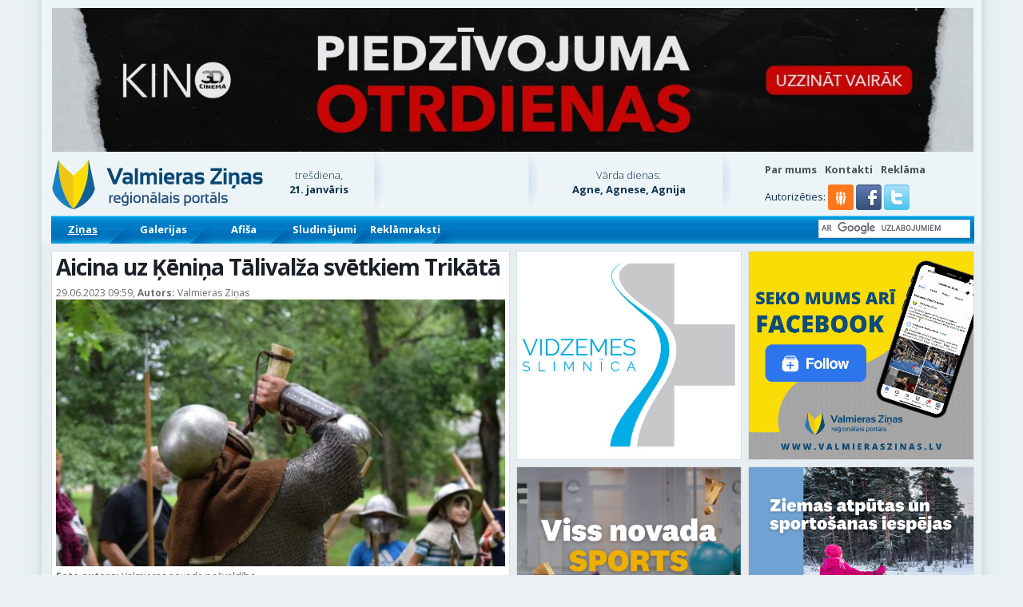

--- FILE ---
content_type: text/html; charset=UTF-8
request_url: https://www.valmieraszinas.lv/aicina-uz-kenina-talivalza-svetkiem-trikata/
body_size: 35803
content:
<!DOCTYPE html>
<!--[if IE 7]>
<html class="ie ie7" lang="lv-LV">
<![endif]-->
<!--[if IE 8]>
<html class="ie ie8" lang="lv-LV">
<![endif]-->
<!--[if !(IE 7) | !(IE 8)  ]><!-->
<html lang="lv-LV">
<!--<![endif]-->
<head>
<meta charset="UTF-8" />
<meta name="viewport" content="width=device-width" />

<link rel="profile" href="http://gmpg.org/xfn/11" />
<link rel="icon" type="image/png" href="https://www.valmieraszinas.lv/favicon.png" />
<meta name="viewport" content="width=device-width, initial-scale=1, minimum-scale=1, maximum-scale=1">
<meta name="facebook-domain-verification" content="rh5esjiw0qq1fyrwftbjy7tgejhbfc" />


<meta name='robots' content='index, follow, max-image-preview:large, max-snippet:-1, max-video-preview:-1' />
<script defer id="cookie-law-info-gcm-var-js" src="[data-uri]"></script>
<script defer id="cookie-law-info-gcm-js" type="text/javascript" src="https://www.valmieraszinas.lv/wp-content/plugins/cookie-law-info/lite/frontend/js/gcm.min.js"></script> <script defer id="cookieyes" type="text/javascript" src="https://cdn-cookieyes.com/client_data/c080aa6e628056219f00c67d/script.js"></script>
	<!-- This site is optimized with the Yoast SEO plugin v26.7 - https://yoast.com/wordpress/plugins/seo/ -->
	<title>Aicina uz Ķēniņa Tālivalža svētkiem Trikātā - Valmieras Ziņas</title>
	<link rel="canonical" href="https://www.valmieraszinas.lv/aicina-uz-kenina-talivalza-svetkiem-trikata/" />
	<meta property="og:locale" content="lv_LV" />
	<meta property="og:type" content="article" />
	<meta property="og:title" content="Aicina uz Ķēniņa Tālivalža svētkiem Trikātā - Valmieras Ziņas" />
	<meta property="og:description" content="15. jūlijā Trikātā aicinām uz Ķēniņa Tālivalža svētkiem, kas šogad aizritēs Trikātas 815. jubilejas zīmē. Ar dažādiem pasākumiem un aktivitātēm visai ģimenei svētki sestdienā sāksies jau no paša rīta, portālu “Valmieras Ziņas” informēja Valmieras novada pašvaldības Zīmolvedības un sabiedrisko attiecību nodaļas komunikācijas un sabiedrisko attiecību speciāliste Marija Melngārša. Jau no plkst. 10.00 norisināsies sabiedrības “Rona” [&hellip;]" />
	<meta property="og:url" content="https://www.valmieraszinas.lv/aicina-uz-kenina-talivalza-svetkiem-trikata/" />
	<meta property="og:site_name" content="Valmieras Ziņas" />
	<meta property="article:publisher" content="https://www.facebook.com/valmieraszinas.lv/" />
	<meta property="article:published_time" content="2023-06-29T06:59:37+00:00" />
	<meta property="article:modified_time" content="2023-06-29T07:03:58+00:00" />
	<meta property="og:image" content="https://www.valmieraszinas.lv/wp-content/uploads/2023/06/foto-talivalza-svetki.jpg" />
	<meta property="og:image:width" content="744" />
	<meta property="og:image:height" content="500" />
	<meta property="og:image:type" content="image/jpeg" />
	<meta name="author" content="Redaktors" />
	<meta name="twitter:label1" content="Written by" />
	<meta name="twitter:data1" content="Redaktors" />
	<meta name="twitter:label2" content="Est. reading time" />
	<meta name="twitter:data2" content="3 minūtes" />
	<script type="application/ld+json" class="yoast-schema-graph">{"@context":"https://schema.org","@graph":[{"@type":"Article","@id":"https://www.valmieraszinas.lv/aicina-uz-kenina-talivalza-svetkiem-trikata/#article","isPartOf":{"@id":"https://www.valmieraszinas.lv/aicina-uz-kenina-talivalza-svetkiem-trikata/"},"author":{"name":"Redaktors","@id":"https://www.valmieraszinas.lv/#/schema/person/e9c554b186e77e319a9274d23b44a317"},"headline":"Aicina uz Ķēniņa Tālivalža svētkiem Trikātā","datePublished":"2023-06-29T06:59:37+00:00","dateModified":"2023-06-29T07:03:58+00:00","mainEntityOfPage":{"@id":"https://www.valmieraszinas.lv/aicina-uz-kenina-talivalza-svetkiem-trikata/"},"wordCount":628,"commentCount":0,"image":{"@id":"https://www.valmieraszinas.lv/aicina-uz-kenina-talivalza-svetkiem-trikata/#primaryimage"},"thumbnailUrl":"https://www.valmieraszinas.lv/wp-content/uploads/2023/06/foto-talivalza-svetki.jpg","keywords":["Ķēniņa Tālivalža svētki","Trikāta"],"articleSection":["Kultūra un izklaide"],"inLanguage":"lv-LV","potentialAction":[{"@type":"CommentAction","name":"Comment","target":["https://www.valmieraszinas.lv/aicina-uz-kenina-talivalza-svetkiem-trikata/#respond"]}]},{"@type":"WebPage","@id":"https://www.valmieraszinas.lv/aicina-uz-kenina-talivalza-svetkiem-trikata/","url":"https://www.valmieraszinas.lv/aicina-uz-kenina-talivalza-svetkiem-trikata/","name":"Aicina uz Ķēniņa Tālivalža svētkiem Trikātā - Valmieras Ziņas","isPartOf":{"@id":"https://www.valmieraszinas.lv/#website"},"primaryImageOfPage":{"@id":"https://www.valmieraszinas.lv/aicina-uz-kenina-talivalza-svetkiem-trikata/#primaryimage"},"image":{"@id":"https://www.valmieraszinas.lv/aicina-uz-kenina-talivalza-svetkiem-trikata/#primaryimage"},"thumbnailUrl":"https://www.valmieraszinas.lv/wp-content/uploads/2023/06/foto-talivalza-svetki.jpg","datePublished":"2023-06-29T06:59:37+00:00","dateModified":"2023-06-29T07:03:58+00:00","author":{"@id":"https://www.valmieraszinas.lv/#/schema/person/e9c554b186e77e319a9274d23b44a317"},"breadcrumb":{"@id":"https://www.valmieraszinas.lv/aicina-uz-kenina-talivalza-svetkiem-trikata/#breadcrumb"},"inLanguage":"lv-LV","potentialAction":[{"@type":"ReadAction","target":["https://www.valmieraszinas.lv/aicina-uz-kenina-talivalza-svetkiem-trikata/"]}]},{"@type":"ImageObject","inLanguage":"lv-LV","@id":"https://www.valmieraszinas.lv/aicina-uz-kenina-talivalza-svetkiem-trikata/#primaryimage","url":"https://www.valmieraszinas.lv/wp-content/uploads/2023/06/foto-talivalza-svetki.jpg","contentUrl":"https://www.valmieraszinas.lv/wp-content/uploads/2023/06/foto-talivalza-svetki.jpg","width":744,"height":500},{"@type":"BreadcrumbList","@id":"https://www.valmieraszinas.lv/aicina-uz-kenina-talivalza-svetkiem-trikata/#breadcrumb","itemListElement":[{"@type":"ListItem","position":1,"name":"Home","item":"https://www.valmieraszinas.lv/"},{"@type":"ListItem","position":2,"name":"Aicina uz Ķēniņa Tālivalža svētkiem Trikātā"}]},{"@type":"WebSite","@id":"https://www.valmieraszinas.lv/#website","url":"https://www.valmieraszinas.lv/","name":"Valmieras Ziņas","description":"Par jaunāko Valmierā un Vidzemē","potentialAction":[{"@type":"SearchAction","target":{"@type":"EntryPoint","urlTemplate":"https://www.valmieraszinas.lv/?s={search_term_string}"},"query-input":{"@type":"PropertyValueSpecification","valueRequired":true,"valueName":"search_term_string"}}],"inLanguage":"lv-LV"},{"@type":"Person","@id":"https://www.valmieraszinas.lv/#/schema/person/e9c554b186e77e319a9274d23b44a317","name":"Redaktors","image":{"@type":"ImageObject","inLanguage":"lv-LV","@id":"https://www.valmieraszinas.lv/#/schema/person/image/","url":"https://secure.gravatar.com/avatar/798d5de3055651a293f5e5d4bf5a434549a2311ec314b09a6fd2c197a1b10b35?s=96&d=mm&r=g","contentUrl":"https://secure.gravatar.com/avatar/798d5de3055651a293f5e5d4bf5a434549a2311ec314b09a6fd2c197a1b10b35?s=96&d=mm&r=g","caption":"Redaktors"},"url":"https://www.valmieraszinas.lv/author/dzintars/"}]}</script>
	<!-- / Yoast SEO plugin. -->


<link rel='dns-prefetch' href='//meet.jit.si' />
<link rel='dns-prefetch' href='//fonts.googleapis.com' />
<link rel="alternate" type="application/rss+xml" title="Valmieras Ziņas&raquo; Plūsma" href="https://www.valmieraszinas.lv/feed/" />
<link rel="alternate" title="oEmbed (JSON)" type="application/json+oembed" href="https://www.valmieraszinas.lv/wp-json/oembed/1.0/embed?url=https%3A%2F%2Fwww.valmieraszinas.lv%2Faicina-uz-kenina-talivalza-svetkiem-trikata%2F" />
<link rel="alternate" title="oEmbed (XML)" type="text/xml+oembed" href="https://www.valmieraszinas.lv/wp-json/oembed/1.0/embed?url=https%3A%2F%2Fwww.valmieraszinas.lv%2Faicina-uz-kenina-talivalza-svetkiem-trikata%2F&#038;format=xml" />
<style id='wp-img-auto-sizes-contain-inline-css' type='text/css'>
img:is([sizes=auto i],[sizes^="auto," i]){contain-intrinsic-size:3000px 1500px}
/*# sourceURL=wp-img-auto-sizes-contain-inline-css */
</style>
<link rel='stylesheet' id='fotorama.css-css' href='https://www.valmieraszinas.lv/wp-content/cache/autoptimize/css/autoptimize_single_b35c99168aeb4912e238b1a58078bcb1.css' type='text/css' media='all' />
<link rel='stylesheet' id='fotorama-wp.css-css' href='https://www.valmieraszinas.lv/wp-content/cache/autoptimize/css/autoptimize_single_6337a10ddf8056bd3d4433d4ba03e8f1.css' type='text/css' media='all' />
<style id='wp-block-library-inline-css' type='text/css'>
:root{--wp-block-synced-color:#7a00df;--wp-block-synced-color--rgb:122,0,223;--wp-bound-block-color:var(--wp-block-synced-color);--wp-editor-canvas-background:#ddd;--wp-admin-theme-color:#007cba;--wp-admin-theme-color--rgb:0,124,186;--wp-admin-theme-color-darker-10:#006ba1;--wp-admin-theme-color-darker-10--rgb:0,107,160.5;--wp-admin-theme-color-darker-20:#005a87;--wp-admin-theme-color-darker-20--rgb:0,90,135;--wp-admin-border-width-focus:2px}@media (min-resolution:192dpi){:root{--wp-admin-border-width-focus:1.5px}}.wp-element-button{cursor:pointer}:root .has-very-light-gray-background-color{background-color:#eee}:root .has-very-dark-gray-background-color{background-color:#313131}:root .has-very-light-gray-color{color:#eee}:root .has-very-dark-gray-color{color:#313131}:root .has-vivid-green-cyan-to-vivid-cyan-blue-gradient-background{background:linear-gradient(135deg,#00d084,#0693e3)}:root .has-purple-crush-gradient-background{background:linear-gradient(135deg,#34e2e4,#4721fb 50%,#ab1dfe)}:root .has-hazy-dawn-gradient-background{background:linear-gradient(135deg,#faaca8,#dad0ec)}:root .has-subdued-olive-gradient-background{background:linear-gradient(135deg,#fafae1,#67a671)}:root .has-atomic-cream-gradient-background{background:linear-gradient(135deg,#fdd79a,#004a59)}:root .has-nightshade-gradient-background{background:linear-gradient(135deg,#330968,#31cdcf)}:root .has-midnight-gradient-background{background:linear-gradient(135deg,#020381,#2874fc)}:root{--wp--preset--font-size--normal:16px;--wp--preset--font-size--huge:42px}.has-regular-font-size{font-size:1em}.has-larger-font-size{font-size:2.625em}.has-normal-font-size{font-size:var(--wp--preset--font-size--normal)}.has-huge-font-size{font-size:var(--wp--preset--font-size--huge)}.has-text-align-center{text-align:center}.has-text-align-left{text-align:left}.has-text-align-right{text-align:right}.has-fit-text{white-space:nowrap!important}#end-resizable-editor-section{display:none}.aligncenter{clear:both}.items-justified-left{justify-content:flex-start}.items-justified-center{justify-content:center}.items-justified-right{justify-content:flex-end}.items-justified-space-between{justify-content:space-between}.screen-reader-text{border:0;clip-path:inset(50%);height:1px;margin:-1px;overflow:hidden;padding:0;position:absolute;width:1px;word-wrap:normal!important}.screen-reader-text:focus{background-color:#ddd;clip-path:none;color:#444;display:block;font-size:1em;height:auto;left:5px;line-height:normal;padding:15px 23px 14px;text-decoration:none;top:5px;width:auto;z-index:100000}html :where(.has-border-color){border-style:solid}html :where([style*=border-top-color]){border-top-style:solid}html :where([style*=border-right-color]){border-right-style:solid}html :where([style*=border-bottom-color]){border-bottom-style:solid}html :where([style*=border-left-color]){border-left-style:solid}html :where([style*=border-width]){border-style:solid}html :where([style*=border-top-width]){border-top-style:solid}html :where([style*=border-right-width]){border-right-style:solid}html :where([style*=border-bottom-width]){border-bottom-style:solid}html :where([style*=border-left-width]){border-left-style:solid}html :where(img[class*=wp-image-]){height:auto;max-width:100%}:where(figure){margin:0 0 1em}html :where(.is-position-sticky){--wp-admin--admin-bar--position-offset:var(--wp-admin--admin-bar--height,0px)}@media screen and (max-width:600px){html :where(.is-position-sticky){--wp-admin--admin-bar--position-offset:0px}}
/*wp_block_styles_on_demand_placeholder:697095daa339f*/
/*# sourceURL=wp-block-library-inline-css */
</style>
<style id='classic-theme-styles-inline-css' type='text/css'>
/*! This file is auto-generated */
.wp-block-button__link{color:#fff;background-color:#32373c;border-radius:9999px;box-shadow:none;text-decoration:none;padding:calc(.667em + 2px) calc(1.333em + 2px);font-size:1.125em}.wp-block-file__button{background:#32373c;color:#fff;text-decoration:none}
/*# sourceURL=/wp-includes/css/classic-themes.min.css */
</style>
<link rel='stylesheet' id='wsl-widget-css' href='https://www.valmieraszinas.lv/wp-content/cache/autoptimize/css/autoptimize_single_b751c4b6d30d0223e0b31e3d46ec5040.css' type='text/css' media='all' />
<link rel='stylesheet' id='weblator_polling-plugin-styles-css' href='https://www.valmieraszinas.lv/wp-content/cache/autoptimize/css/autoptimize_single_e1c75517566b9f412c8bf65fa6c534b9.css' type='text/css' media='all' />
<link rel='stylesheet' id='google-font-css' href='https://fonts.googleapis.com/css?family=Open+Sans:400,300,700&#038;subset=latin,latin-ext' type='text/css' media='screen, print' />
<link rel='stylesheet' id='theme-reset-css' href='https://www.valmieraszinas.lv/wp-content/cache/autoptimize/css/autoptimize_single_5feb4cbd8a10cdd9111abfb6b11a6c69.css' type='text/css' media='screen, print' />
<link rel='stylesheet' id='twentytwelve-style-css' href='https://www.valmieraszinas.lv/wp-content/cache/autoptimize/css/autoptimize_single_20a48fbb8c756b1ae26666ae7edf1d3a.css' type='text/css' media='screen, print' />
<link rel='stylesheet' id='sidr-theme-css' href='https://www.valmieraszinas.lv/wp-content/cache/autoptimize/css/autoptimize_single_a4fbfe038559bad6e3cf35436030ae03.css' type='text/css' media='screen, print' />
<link rel='stylesheet' id='bootstrap-css' href='https://www.valmieraszinas.lv/wp-content/cache/autoptimize/css/autoptimize_single_d3d2dc88fd6ed7bb0b54cf2979b4d4bc.css' type='text/css' media='screen, print' />
<link rel='stylesheet' id='strap-custom-css' href='https://www.valmieraszinas.lv/wp-content/cache/autoptimize/css/autoptimize_single_fbff6004b3aed5d14f19d2885b37edf5.css' type='text/css' media='screen, print' />
<link rel='stylesheet' id='strap-grid-ms-css' href='https://www.valmieraszinas.lv/wp-content/cache/autoptimize/css/autoptimize_single_9f0546fc355312565076d5972df349f9.css' type='text/css' media='screen, print' />
<link rel='stylesheet' id='font-awesome-css' href='https://www.valmieraszinas.lv/wp-content/themes/vz_zinas/css/font-awesome.min.css' type='text/css' media='screen, print' />
<link rel='stylesheet' id='slick-css' href='https://www.valmieraszinas.lv/wp-content/cache/autoptimize/css/autoptimize_single_f38b2db10e01b1572732a3191d538707.css' type='text/css' media='screen, print' />
<link rel='stylesheet' id='slick-theme-css' href='https://www.valmieraszinas.lv/wp-content/cache/autoptimize/css/autoptimize_single_43c875b1841b54f5d34aba3dffd79db4.css' type='text/css' media='screen, print' />
<link rel='stylesheet' id='evcal_google_fonts-css' href='https://fonts.googleapis.com/css?family=Noto+Sans%3A400%2C400italic%2C700%7CMontserrat%3A700%2C800%2C900&#038;subset=latin%2Clatin-ext&#038;ver=4.2.1' type='text/css' media='all' />
<link rel='stylesheet' id='evcal_cal_default-css' href='https://www.valmieraszinas.lv/wp-content/cache/autoptimize/css/autoptimize_single_35bde2c518698c14b70ef3455213a375.css' type='text/css' media='all' />
<link rel='stylesheet' id='evo_font_icons-css' href='https://www.valmieraszinas.lv/wp-content/cache/autoptimize/css/autoptimize_single_bfba2a5bb3d9dee853e54819f5a41181.css' type='text/css' media='all' />
<link rel='stylesheet' id='eventon_dynamic_styles-css' href='https://www.valmieraszinas.lv/wp-content/cache/autoptimize/css/autoptimize_single_b93d6ecf084f62daf1c076c25106c661.css' type='text/css' media='all' />
<link rel='stylesheet' id='evo_dv_styles-css' href='https://www.valmieraszinas.lv/wp-content/cache/autoptimize/css/autoptimize_single_770820d11dbfa93994bba28d6e618b63.css' type='text/css' media='all' />
<link rel='stylesheet' id='evo_el_styles-css' href='https://www.valmieraszinas.lv/wp-content/cache/autoptimize/css/autoptimize_single_7d3ee7b0e390987593a97322a66c9f4e.css' type='text/css' media='all' />
<link rel='stylesheet' id='wpmu-wpmu-ui-3-min-css-css' href='https://www.valmieraszinas.lv/wp-content/plugins/popover/inc/external/wpmu-lib/css/wpmu-ui.3.min.css' type='text/css' media='all' />
<link rel='stylesheet' id='wpmu-animate-3-min-css-css' href='https://www.valmieraszinas.lv/wp-content/plugins/popover/inc/external/wpmu-lib/css/animate.3.min.css' type='text/css' media='all' />
<script type="text/javascript" src="https://www.valmieraszinas.lv/wp-includes/js/jquery/jquery.min.js" id="jquery-core-js"></script>
<script defer type="text/javascript" src="https://www.valmieraszinas.lv/wp-includes/js/jquery/jquery-migrate.min.js" id="jquery-migrate-js"></script>
<script defer type="text/javascript" src="https://www.valmieraszinas.lv/wp-content/cache/autoptimize/js/autoptimize_single_8ef4a8b28a5ffec13f8f73736aa98cba.js" id="fotorama.js-js"></script>
<script defer type="text/javascript" src="https://www.valmieraszinas.lv/wp-content/cache/autoptimize/js/autoptimize_single_c43ab250dd171c1421949165eee5dc5e.js" id="fotorama-wp.js-js"></script>
<script defer type="text/javascript" src="https://www.valmieraszinas.lv/wp-content/cache/autoptimize/js/autoptimize_single_c1bb7af6a374cfab32e1b387438efeb2.js" id="weblator_polling-excanvas-js"></script>
<script defer type="text/javascript" src="https://www.valmieraszinas.lv/wp-content/plugins/weblator_polling/public/assets/js/vendors/Chart.min.js" id="weblator_polling-chartjs-js"></script>
<script defer id="weblator_polling-plugin-script-js-extra" src="[data-uri]"></script>
<script defer type="text/javascript" src="https://www.valmieraszinas.lv/wp-content/cache/autoptimize/js/autoptimize_single_cdf3c4cb4151866bd42942c5563ed93c.js" id="weblator_polling-plugin-script-js"></script>
<link rel="https://api.w.org/" href="https://www.valmieraszinas.lv/wp-json/" /><link rel="alternate" title="JSON" type="application/json" href="https://www.valmieraszinas.lv/wp-json/wp/v2/posts/478015" /><link rel="EditURI" type="application/rsd+xml" title="RSD" href="https://www.valmieraszinas.lv/xmlrpc.php?rsd" />
<link rel='shortlink' href='https://www.valmieraszinas.lv/?p=478015' />

<!-- This site is using AdRotate v5.4.2 Professional to display their advertisements - https://ajdg.solutions/products/adrotate-for-wordpress/ -->
<!-- AdRotate CSS -->
<style type="text/css" media="screen">
	.g { margin:0px; padding:0px; overflow:hidden; line-height:1; zoom:1; }
	.g img { height:auto; }
	.g-col { position:relative; float:left; }
	.g-col:first-child { margin-left: 0; }
	.g-col:last-child { margin-right: 0; }
	.g-3 { margin:0px 0px 0px 0px; width:auto; height:auto; }
	.g-4 { margin:0px 0px 0px 0px; width:auto; height:auto; }
	.g-5 { margin:0px 0px 0px 0px; width:auto; height:auto; }
	.g-6 { margin:0px 0px 0px 0px; width:auto; height:auto; }
	.g-7 { margin:0px 0px 0px 0px;width:auto; height:auto; }
	.g-8 { margin:0px 0px 0px 0px;width:auto; height:auto; }
	.g-9 { margin:0px 0px 0px 0px;width:auto; height:auto; }
	.g-10 { margin:0px 0px 0px 0px;width:auto; height:auto; }
	.g-12 { margin:0px 0px 0px 0px;width:auto; height:auto; }
	.g-13 { margin:0px 0px 0px 0px;width:auto; height:auto; }
	.g-14 { margin:1px 1px 1px 1px;width:auto; height:auto; }
	.g-17 { margin:0px 0px 0px 0px;width:auto; height:auto; }
	.g-18 { margin:0px 0px 0px 0px;width:auto; height:auto; }
	.g-19 { margin:0px 0px 0px 0px;width:auto; height:auto; }
	.g-20 { margin:0px 0px 0px 0px;width:auto; height:auto; }
	.g-21 { margin:0px 0px 0px 0px;width:auto; height:auto; }
	.g-22 { margin:0px 0px 0px 0px;width:auto; height:auto; }
	.g-23 { margin:0px 0px 0px 0px;width:auto; height:auto; }
	.g-24 { margin:0px 0px 0px 0px;width:auto; height:auto; }
	.g-25 { margin:0px 0px 0px 0px;width:auto; height:auto; }
	.g-26 { margin:0px 0px 0px 0px; width:auto; height:auto; }
	.g-27 { margin:0px 0px 0px 0px;width:auto; height:auto; }
	.g-28 { margin:0px 0px 0px 0px;width:auto; height:auto; }
	.g-29 { margin:0px 0px 0px 0px;width:auto; height:auto; }
	.g-31 { margin:0px 0px 0px 0px;width:auto; height:auto; }
	.g-32 { margin:0px 0px 0px 0px;width:auto; height:auto; }
	.g-33 { margin:0px 0px 0px 0px;width:auto; height:auto; }
	.g-34 { margin:0px 0px 0px 0px;width:auto; height:auto; }
	.g-35 { margin:0px 0px 0px 0px;width:auto; height:auto; }
	.g-36 { margin:0px 0px 0px 0px;width:auto; height:auto; }
	.g-37 { margin:0px 0px 0px 0px;width:auto; height:auto; }
	.g-38 { margin:0px 0px 0px 0px;width:auto; height:auto; }
	@media only screen and (max-width: 480px) {
		.g-col, .g-dyn, .g-single { width:100%; margin-left:0; margin-right:0; }
	}
.adrotate_widgets, .ajdg_bnnrwidgets, .ajdg_grpwidgets { overflow:hidden; padding:0; }
</style>
<!-- /AdRotate CSS -->



<!-- EventON Version -->
<meta name="generator" content="EventON 4.2.1" />

<style type="text/css">.recentcomments a{display:inline !important;padding:0 !important;margin:0 !important;}</style>
<script defer src="https://www.googletagmanager.com/gtag/js?id=G-YPQB8FVM4G"></script>
<script defer src="[data-uri]"></script>

<script defer src="[data-uri]"></script>
</head>
<body class="wp-singular post-template-default single single-post postid-478015 single-format-standard wp-theme-vz_zinas custom-background-empty">


	<div class="header">

		
		
					<div class="container container-shadow">
				<div class="row">
					<div class="col-sm-12 hidden-xs hidden-ms">
						<div class="block banner-full">
							<div class="g g-3"><div class="g-dyn a-1185 c-1"><a class="gofollow" data-track="MTE4NSwzLDEsMzAw" href="https://www.3dcinema.lv/piedzivojuma-otrdienas" target="_blank"><img src="https://www.valmieraszinas.lv/wp-content/uploads/2026/01/po-vzjpeg.jpg"/></a></div></div>						</div>
					</div>
				</div>
				<div class="row">
					<div class="col-xs-12 hidden-sm hidden-md hidden-lg">
						<div class="block banner-full-square">
							<div class="g g-42"><div class="g-dyn a-1186 c-1"><a class="gofollow" data-track="MTE4Niw0MiwxLDMwMA==" href="https://www.3dcinema.lv/piedzivojuma-otrdienas" target="_blank"><img src="https://www.valmieraszinas.lv/wp-content/uploads/2026/01/po-vz-2jpeg.jpg"/></a></div></div>						</div>
					</div>
				</div>
			</div>
		
		<div class="container container-shadow">

			<div class="row header-top">
				<div class="col-lg-3 col-md-4 col-sm-4 col-ms-5 col-xs-9">
					<a href="https://www.valmieraszinas.lv"><img class="vz-logo-image" src="https://www.valmieraszinas.lv/wp-content/themes/vz_zinas/images/design/vz_augsha2.png" alt="Valmieras Ziņas" /></a>
				</div>

				<div class="col-lg-6 col-md-4 col-sm-4 col-ms-7 col-xs-3">
					<div class="row">

						<div class="col-lg-2 col-md-5 col-sm-5 col-ms-5 hidden-xs" style="clear:none;">
							<div class="current-datetime">
								<p>trešdiena,</p><p><strong>21. janvāris</strong></p>
							</div>
						</div>

						<div class="col-lg-1 col-md-1 col-sm-1 col-ms-1 hidden-xs delimiter-shadow" style="clear:none;height:70px;">&nbsp;</div>

						<div class="col-lg-3 col-md-5 col-sm-6 col-ms-6 col-xs-12" style="clear:none;">
							<div class="weather-widget">
																							</div>
						</div>

						<div class="col-lg-1 col-md-1 hidden-sm hidden-ms hidden-xs delimiter-shadow" style="clear:none;height:70px;">&nbsp;</div>

						<div class="col-lg-4 hidden-md hidden-sm hidden-sm hidden-ms hidden-xs" style="clear:none;">
							<div class="namedays">
									<p>Vārda dienas:</p>
	<p><strong>Agne, Agnese, Agnija</strong></p>
								</div>
						</div>

						<div class="col-lg-1 hidden-md hidden-sm hidden-ms hidden-xs delimiter-shadow" style="clear:none;height:70px;">&nbsp;</div>

					</div>
				</div>

				<div class="col-lg-3 col-md-4 col-sm-4 col-ms-12 col-xs-12">
					<div class="top-right-menu">
						<div class="menu-top-bar-container"><ul id="menu-top-bar" class="top-right-menu"><li id="menu-item-1409" class="menu-item menu-item-type-post_type menu-item-object-page menu-item-1409"><a href="https://www.valmieraszinas.lv/par-valmieras-zinas/">Par mums</a></li>
<li id="menu-item-1410" class="menu-item menu-item-type-post_type menu-item-object-page menu-item-1410"><a href="https://www.valmieraszinas.lv/par-valmieras-zinas/kontakti/">Kontakti</a></li>
<li id="menu-item-1408" class="menu-item menu-item-type-post_type menu-item-object-page menu-item-1408"><a href="https://www.valmieraszinas.lv/reklama/">Reklāma</a></li>
</ul></div>					</div>
					<div class="social-login-providers">
						<span>Autorizēties:</span>
<!--
	wsl_render_auth_widget
	WordPress Social Login 3.0.5.
	http://wordpress.org/plugins/wordpress-social-login/
-->

<style type="text/css">
#wp-social-login-connect-with{font-weight: bold}#wp-social-login-connect-options{padding:10px}#wp-social-login-connect-options a{text-decoration: none}#wp-social-login-connect-options img{border:0 none}.wsl_connect_with_provider{}</style>

<div class="wp-social-login-widget">

	<div class="wp-social-login-connect-with"></div>

	<div class="wp-social-login-provider-list">
	<a href="https://api.draugiem.lv/authorize/?app=15016361&amp;hash=6e639ff98fb98560cc4a8339c4cd4d7e&amp;redirect=https%3A%2F%2Fwww.valmieraszinas.lv%2F%3F_wpnonce%3D68b895daaa" class="draugiem_login"><i class="fa icon-draugiem"></i><span>Draugiem</span></a>
		<a rel="nofollow" href="https://www.valmieraszinas.lv/wp-login.php?action=wordpress_social_authenticate&#038;mode=login&#038;provider=Facebook&#038;redirect_to=https%3A%2F%2Fwww.valmieraszinas.lv%2Faicina-uz-kenina-talivalza-svetkiem-trikata%2F" title="Connect with Facebook" class="wp-social-login-provider wp-social-login-provider-facebook" data-provider="Facebook" role="button">
			<noscript><img alt="Facebook" src="https://www.valmieraszinas.lv/wp-content/plugins/wordpress-social-login/assets/img/32x32/wpzoom/facebook.png" aria-hidden="true" /></noscript><img class="lazyload" alt="Facebook" src='data:image/svg+xml,%3Csvg%20xmlns=%22http://www.w3.org/2000/svg%22%20viewBox=%220%200%20210%20140%22%3E%3C/svg%3E' data-src="https://www.valmieraszinas.lv/wp-content/plugins/wordpress-social-login/assets/img/32x32/wpzoom/facebook.png" aria-hidden="true" />
		</a>

		<a rel="nofollow" href="https://www.valmieraszinas.lv/wp-login.php?action=wordpress_social_authenticate&#038;mode=login&#038;provider=Twitter&#038;redirect_to=https%3A%2F%2Fwww.valmieraszinas.lv%2Faicina-uz-kenina-talivalza-svetkiem-trikata%2F" title="Connect with Twitter" class="wp-social-login-provider wp-social-login-provider-twitter" data-provider="Twitter" role="button">
			<noscript><img alt="Twitter" src="https://www.valmieraszinas.lv/wp-content/plugins/wordpress-social-login/assets/img/32x32/wpzoom/twitter.png" aria-hidden="true" /></noscript><img class="lazyload" alt="Twitter" src='data:image/svg+xml,%3Csvg%20xmlns=%22http://www.w3.org/2000/svg%22%20viewBox=%220%200%20210%20140%22%3E%3C/svg%3E' data-src="https://www.valmieraszinas.lv/wp-content/plugins/wordpress-social-login/assets/img/32x32/wpzoom/twitter.png" aria-hidden="true" />
		</a>

	</div>

	<div class="wp-social-login-widget-clearing"></div>

</div>

<!-- wsl_render_auth_widget -->

					</div>
				</div>
			</div>

			<div class="row">
				<div class="menu_wrapper">
					<div class="col-md-12">
						<div class="menu_nav">
							<div class="menu-top-menu-container"><ul id="main_menu" class="top_menu"><li class="menu-item-0 visible-xs visible-ms visible-sm hidden-md hidden-lg"><a class="sidr-menu" href="#sidr"><i class="fa fa-bars"></i></a></li><li id="menu-item-10" class="menu-item menu-item-type-taxonomy menu-item-object-category current-post-ancestor menu-item-10 submenu-dropdown mouse-watch"><a href="https://www.valmieraszinas.lv/kategorija/zinas/">Ziņas</a></li>
<li id="menu-item-3483" class="menu-item menu-item-type-taxonomy menu-item-object-category menu-item-3483"><a href="https://www.valmieraszinas.lv/kategorija/galerija/">Galerijas</a></li>
<li id="menu-item-2787" class="menu-item menu-item-type-post_type menu-item-object-page menu-item-2787"><a href="https://www.valmieraszinas.lv/afisa/">Afiša</a></li>
<li id="menu-item-61337" class="menu-item menu-item-type-custom menu-item-object-custom menu-item-61337"><a href="https://sludinajumi.valmieraszinas.lv">Sludinājumi</a></li>
<li id="menu-item-199764" class="menu-item menu-item-type-taxonomy menu-item-object-category menu-item-199764"><a href="https://www.valmieraszinas.lv/kategorija/reklamraksti/">Reklāmraksti</a></li>
<li class="menu-item menu-item-type-search visible-xs visible-ms visible-sm hidden-md hidden-lg">
				<div class="wgs_wrapper" id="wgs_widget_wrapper_id_sidr">
					<script defer src="[data-uri]"></script>
					<gcse:search></gcse:search>
				</div>
			</li></ul></div>							<div class="clear"></div>
						</div>

						<div id="sidr-overlay"></div>

												<div class="search hidden-xs hidden-sm visible-md visible-lg">
							<div class="wgs_wrapper" id="wgs_widget_wrapper_id_header">
								<script defer src="[data-uri]"></script>
								<gcse:search></gcse:search>
							</div>

							
						</div>
					</div>
				</div>
				<div id="submenu_outside" class="mouse-watch"></div>
			</div>

		</div>
		
	</div>

<div class="container container-shadow" style="padding-top:10px;">
	<div class="row">

		<div class="col-md-6 col-sm-12">
			<div class="row">
				<div class="col-md-12">
					<div class="single_post">
																		
						<h1>
							
							Aicina uz Ķēniņa Tālivalža svētkiem Trikātā						</h1>


						<div class="post_info">
							<div class="post_time">29.06.2023 09:59, </div>

							<div class="post_author">
								<p>
									<strong>Autors: </strong>
									Valmieras Ziņas								</p>
							</div>
						</div>

						<!-- Gallery -->
																							<div class="post_pic">
										<img src="https://www.valmieraszinas.lv/wp-content/uploads/2023/06/foto-talivalza-svetki-602x358.jpg" class="attachment-Single size-Single wp-post-image" alt="" decoding="async" fetchpriority="high" srcset="https://www.valmieraszinas.lv/wp-content/uploads/2023/06/foto-talivalza-svetki-602x358.jpg 602w, https://www.valmieraszinas.lv/wp-content/uploads/2023/06/foto-talivalza-svetki-463x309.jpg 463w, https://www.valmieraszinas.lv/wp-content/uploads/2023/06/foto-talivalza-svetki-216x144.jpg 216w, https://www.valmieraszinas.lv/wp-content/uploads/2023/06/foto-talivalza-svetki-146x97.jpg 146w, https://www.valmieraszinas.lv/wp-content/uploads/2023/06/foto-talivalza-svetki-123x82.jpg 123w, https://www.valmieraszinas.lv/wp-content/uploads/2023/06/foto-talivalza-svetki-111x74.jpg 111w" sizes="(max-width: 602px) 100vw, 602px" />									</div>
															
												<!-- /Gallery -->

						
						<div class="post_info">
							<div class="pic_url">
								<p><strong>Foto autors: </strong>
									Valmieras novada pašvaldība								</p>
							</div>
						</div>

						<div class="post_content">

							<p>
							<span class="span-reading-time rt-reading-time" style="display: block;"><span class="rt-label rt-prefix">Lasīšanas laiks:</span> <span class="rt-time"> 3</span> <span class="rt-label rt-postfix">min</span></span><p><strong>15. jūlijā Trikātā aicinām uz Ķēniņa Tālivalža svētkiem, kas šogad aizritēs Trikātas 815. jubilejas zīmē. Ar dažādiem pasākumiem un aktivitātēm visai ģimenei svētki sestdienā sāksies jau no paša rīta, portālu “Valmieras Ziņas” informēja Valmieras novada pašvaldības Zīmolvedības un sabiedrisko attiecību nodaļas komunikācijas un sabiedrisko attiecību speciāliste Marija Melngārša.</strong></p>
<p>Jau no plkst. 10.00 norisināsies sabiedrības “Rona” kausa izcīņa volejbolā un dažādi individuālie turnīri – šautriņu mešana, kornhols, lēkšana ar lecamauklu un novuss (nolikums ir pieejams šeit).</p>
<p>Savukārt no plkst. 11.00 darbosies mājražotāju un amatnieku tirdziņš un būs skatāmas vairākas izstādes. Trikātas Kultūras namā – vēsture fotogrāfijās “Trikāta laikmeta griežos”, Rūjienas Tautskolas mākslas kursa pieaugušajiem dalībnieku darbu izstāde un meistares Daigas Melnaces austie vilnas lakati. Savukārt Saieta namā “Depo” būs skatāmi Ingas Geduševas darbi un LMS “Trikāta” austie izstrādājumi.</p>
<p>Svētku atklāšana paredzēta plkst. 12.00, kurai tūlīt sekos Valmieras brīvprātīgo ugunsdzēsēju biedrības pūtēju orķestra, Trikātas jauno solistu un bērnu popgrupu koncerts, taču kopā ar folkloras kopu &#8220;Rudzupuķes&#8221; no Smiltenes varēs doties latvju dančos.</p>
<p>Paralēli tam turpināsies jau iesāktās aktivitātes, kur neizpaliekoša izprieca bērniem būs piepūšamās atrakcijas un vizināšanās zirga mugurā.</p>
<p>Dienas gaitā paredzētas ļoti aizraujošas un izzinošas darbnīcas, kurās varēs apgūt aušanas prasmes uz stellēm kopā ar LMS “Trikāta” pārstāvēm, iepazīt celošanas tehniku un ieaust pavedienus lielā celu jostā kopā ar meistari Ingu Geduševu, varēs pagatavot savas ziepes, kā arī iepazīt vilnas ieguvi un pārstrādi kopā ar Dikļu pagasta zemnieku saimniecību “Mežiņi”. Pasākuma laikā ikvienam būs iespēja izkalt “Trikāta 815” jubilejas monētu, ko vadīs meistari no viduslaiku sētas “Niedru lija”. Visi, kuri vēlēsies, varēs izrotāties ar hennas zīmējumu.</p>
<p>Namdaru darbnīca aicinās izmēģināt etnogrāfiskās spēļu lietas un senos darbarīkus, bet viduslaiku sēta “Niedru lija” piedāvās gan šaušanu ar loku un arbaletu, gan cirvja un šķēpa mešanu.</p>
<p>Un kas gan būtu Ķēniņa svētki bez spēka un izturības skrējiena “Tālivalža taka”?! No plkst. 14.00 varēs piedalīties tradicionālajā spēka skrējienā “Tālivalža taka” un pārbaudīt savu gribasspēku un fizisko spēju robežu. Aktivitātē var piedalīties dažāda vecuma dalībnieki (no 12 gadiem). Nolikums ir pieejams šeit.</p>
<p>Vīri varēs pārliecināties par savu spēku un izturību jautrajā atrakcijā “Uznes kalnā ķēniņieni”.</p>
<p>Sportisko aktivitāšu dalībnieku apbalvošana sāksies plkst. 16.30.</p>
<p>Svētku noslēgumā plkst. 21.00 Trikātas pilskalna estrādē kino un teātru dziesmu koncerts &#8220;Teic, kur zeme skaistākā” ar Latvijas teātru dziedošajiem aktieriem – Elīnu Vāni, Imantu Stradu, Ievu Puķi, Edgaru Pujātu, Leldi Dreimani, Lauri Dzelzīti un Ēriku Egliju-Grāveli, kā arī grupu “Vintāža”. Ieejas maksa: 8 EUR/pers. Biļetes ir pieejamas <a href="http://www.bilesuparadize.lv/?fbclid=IwAR2CuN3tH5SdN4xH8Pa0YyARL1tf9ARzRaFwBdZY-tRNICLBg_kUyGwzPjM">www.bilesuparadize.lv</a> kasēs un Trikātas Kultūras centrā (uzziņai: tālr. 20364953), koncerta dienā – 10 EUR (tikai estrādē).</p>
<p>Pēc koncerta – zaļumballe kopā ar grupu “Zeļļi”, ieeja ballē: 5 EUR.</p>

								<div class="clear"></div>
							</p>
							<div class="clear"></div>
						</div>
					</div>

					<div class="single_post">
							<div class="share_block">
		<div class="like-this-post"><span class="st">Patīk šis raksts?</span><div class="clear"></div></div>
		<div class="share-with-others"><span>Dalies ar citiem!</span><div class="clear"></div></div>
		<div class="share_inside">

			<iframe src="//www.facebook.com/plugins/like.php?href=https://www.valmieraszinas.lv/aicina-uz-kenina-talivalza-svetkiem-trikata/&amp;width=115&amp;layout=button_count&amp;action=like&amp;show_faces=false&amp;share=true&amp;height=21&amp;appId=856205891071671" scrolling="no" frameborder="0" style="border:none;overflow:hidden;max-width:136px;height:20px;" allowTransparency="true"></iframe>

			<a href="https://twitter.com/share" class="twitter-share-button">Tweet</a>
			<script defer src="[data-uri]"></script>

			<script defer type="text/javascript" src="https://www.draugiem.lv/api/api.js"></script>
			<div id="draugiemLike"></div>
			<script defer src="[data-uri]"></script>

		</div>
	</div>
						</div>

											<div class="single_post">
								<div class="comment_block">
		<!--<h3>Šim rakstam ir <span>0 komentāri</span></h3>//-->
				<div class="login_buttons">
			 
<!--
	wsl_render_auth_widget
	WordPress Social Login 3.0.5.
	http://wordpress.org/plugins/wordpress-social-login/
-->

<style type="text/css">
#wp-social-login-connect-with{font-weight: bold}#wp-social-login-connect-options{padding:10px}#wp-social-login-connect-options a{text-decoration: none}#wp-social-login-connect-options img{border:0 none}.wsl_connect_with_provider{}</style>

<div class="wp-social-login-widget">

	<div class="wp-social-login-connect-with"></div>

	<div class="wp-social-login-provider-list">
	<a href="https://api.draugiem.lv/authorize/?app=15016361&amp;hash=6e639ff98fb98560cc4a8339c4cd4d7e&amp;redirect=https%3A%2F%2Fwww.valmieraszinas.lv%2F%3F_wpnonce%3D68b895daaa" class="draugiem_login"><i class="fa icon-draugiem"></i><span>Draugiem</span></a>
		<a rel="nofollow" href="https://www.valmieraszinas.lv/wp-login.php?action=wordpress_social_authenticate&#038;mode=login&#038;provider=Facebook&#038;redirect_to=https%3A%2F%2Fwww.valmieraszinas.lv%2Faicina-uz-kenina-talivalza-svetkiem-trikata%2F" title="Connect with Facebook" class="wp-social-login-provider wp-social-login-provider-facebook" data-provider="Facebook" role="button">
			<noscript><img alt="Facebook" src="https://www.valmieraszinas.lv/wp-content/plugins/wordpress-social-login/assets/img/32x32/wpzoom/facebook.png" aria-hidden="true" /></noscript><img class="lazyload" alt="Facebook" src='data:image/svg+xml,%3Csvg%20xmlns=%22http://www.w3.org/2000/svg%22%20viewBox=%220%200%20210%20140%22%3E%3C/svg%3E' data-src="https://www.valmieraszinas.lv/wp-content/plugins/wordpress-social-login/assets/img/32x32/wpzoom/facebook.png" aria-hidden="true" />
		</a>

		<a rel="nofollow" href="https://www.valmieraszinas.lv/wp-login.php?action=wordpress_social_authenticate&#038;mode=login&#038;provider=Twitter&#038;redirect_to=https%3A%2F%2Fwww.valmieraszinas.lv%2Faicina-uz-kenina-talivalza-svetkiem-trikata%2F" title="Connect with Twitter" class="wp-social-login-provider wp-social-login-provider-twitter" data-provider="Twitter" role="button">
			<noscript><img alt="Twitter" src="https://www.valmieraszinas.lv/wp-content/plugins/wordpress-social-login/assets/img/32x32/wpzoom/twitter.png" aria-hidden="true" /></noscript><img class="lazyload" alt="Twitter" src='data:image/svg+xml,%3Csvg%20xmlns=%22http://www.w3.org/2000/svg%22%20viewBox=%220%200%20210%20140%22%3E%3C/svg%3E' data-src="https://www.valmieraszinas.lv/wp-content/plugins/wordpress-social-login/assets/img/32x32/wpzoom/twitter.png" aria-hidden="true" />
		</a>

	</div>

	<div class="wp-social-login-widget-clearing"></div>

</div>

<!-- wsl_render_auth_widget -->

		</div>
	</div>
	<div class="clear"></div>
								
<div id="comments" class="comments-area">
	<div class="comment_form">
	
		<div id="respond" class="comment-respond">
		<h3 id="reply-title" class="comment-reply-title"> <small><a rel="nofollow" id="cancel-comment-reply-link" href="/aicina-uz-kenina-talivalza-svetkiem-trikata/#respond" style="display:none;">Atcelt</a></small></h3><p class="must-log-in" style="display:none;">Jums jābūt  <a href="https://www.valmieraszinas.lv/wp-login.php?redirect_to=https%3A%2F%2Fwww.valmieraszinas.lv%2Faicina-uz-kenina-talivalza-svetkiem-trikata%2F">ienākušam portālā</a> lai komentētu.</p>	</div><!-- #respond -->
		</div>
	<div id="comments_list" class="comments_list">
	    </div>

</div><!-- #comments -->
						</div>
					
														</div>
			</div>
		</div>
		<!-- /end-column-1 //-->

								
																		<div class="col-md-6">
			<div class="row">
				<div class="col-sm-6 col-ms-6">
											<div class="block adrotate-rowspan-3">
							<div class="g g-4"><div class="g-dyn a-213 c-1"><center><a class="gofollow" data-track="MjEzLDQsMSwzMDA=" href="https://vidzemesslimnica.lv/" target="_blank"><noscript><img src="https://www.valmieraszinas.lv/wp-content/uploads/2016/10/Vidzemes-Slimnica-logo_480x448.jpg"/></noscript><img class="lazyload" src='data:image/svg+xml,%3Csvg%20xmlns=%22http://www.w3.org/2000/svg%22%20viewBox=%220%200%20210%20140%22%3E%3C/svg%3E' data-src="https://www.valmieraszinas.lv/wp-content/uploads/2016/10/Vidzemes-Slimnica-logo_480x448.jpg"/></a></center></div></div>						</div>
																<div class="block adrotate-rowspan-3">
							<div class="g g-40"><div class="g-dyn a-1187 c-1"><a class="gofollow" data-track="MTE4Nyw0MCwxLDMwMA==" href="https://sports.valmierasnovads.lv/" target="_blank"><noscript><img src="https://www.valmieraszinas.lv/wp-content/uploads/2026/01/viss-novada-sports-vienuviet-baneris-valmieras-zinas-480x448px.png"/></noscript><img class="lazyload" src='data:image/svg+xml,%3Csvg%20xmlns=%22http://www.w3.org/2000/svg%22%20viewBox=%220%200%20210%20140%22%3E%3C/svg%3E' data-src="https://www.valmieraszinas.lv/wp-content/uploads/2026/01/viss-novada-sports-vienuviet-baneris-valmieras-zinas-480x448px.png"/></a></div><div class="g-dyn a-703 c-2"><a class="gofollow" data-track="NzAzLDQwLDEsMzAw" href="https://izsoles.ta.gov.lv/izsole/0041c899-f5f2-42b1-a1b3-6a6e82970fb8" target="_blank"><noscript><img src="https://www.valmieraszinas.lv/wp-content/uploads/2025/12/vnami-2-pardoddz.jpg"/></noscript><img class="lazyload" src='data:image/svg+xml,%3Csvg%20xmlns=%22http://www.w3.org/2000/svg%22%20viewBox=%220%200%20210%20140%22%3E%3C/svg%3E' data-src="https://www.valmieraszinas.lv/wp-content/uploads/2025/12/vnami-2-pardoddz.jpg"/></a></div></div>						</div>
									</div>
				<div class="col-sm-6 col-ms-6">
											<div class="block adrotate-rowspan-3">
							<div class="g g-26"><div class="g-dyn a-1132 c-1"><center><a class="gofollow" data-track="MTEzMiwyNiwxLDMwMA==" href="https://www.facebook.com/ValmierasZinasPortals" target="_blank"><noscript><img src="https://www.valmieraszinas.lv/wp-content/uploads/2025/01/untitled-design.gif"/></noscript><img class="lazyload" src='data:image/svg+xml,%3Csvg%20xmlns=%22http://www.w3.org/2000/svg%22%20viewBox=%220%200%20210%20140%22%3E%3C/svg%3E' data-src="https://www.valmieraszinas.lv/wp-content/uploads/2025/01/untitled-design.gif"/></a></center></div></div>						</div>
																<div class="block adrotate-rowspan-3">
							<div class="g g-41"><div class="g-dyn a-1188 c-1"><a class="gofollow" data-track="MTE4OCw0MSwxLDMwMA==" href="https://www.valmierasnovads.lv/ziemas-aktivas-atputas-un-sportosanas-iespejas-valmieras-novada/" target="_blank"><noscript><img src="https://www.valmieraszinas.lv/wp-content/uploads/2026/01/ziemas-sporta-valmieras-novada-valmieras-zinas-480x448px.png"/></noscript><img class="lazyload" src='data:image/svg+xml,%3Csvg%20xmlns=%22http://www.w3.org/2000/svg%22%20viewBox=%220%200%20210%20140%22%3E%3C/svg%3E' data-src="https://www.valmieraszinas.lv/wp-content/uploads/2026/01/ziemas-sporta-valmieras-novada-valmieras-zinas-480x448px.png"/></a></div><div class="g-dyn a-54 c-2"><center><a class="gofollow" data-track="NTQsNDEsMSwzMDA=" href="http://www.zaao.lv/" target="_blank"><noscript><img src="https://www.valmieraszinas.lv/wp-content/uploads/2019/08/zaao-jaunais-480-x-448.jpg"/></noscript><img class="lazyload" src='data:image/svg+xml,%3Csvg%20xmlns=%22http://www.w3.org/2000/svg%22%20viewBox=%220%200%20210%20140%22%3E%3C/svg%3E' data-src="https://www.valmieraszinas.lv/wp-content/uploads/2019/08/zaao-jaunais-480-x-448.jpg"/></a></center></div></div>						</div>
									</div>
			</div>

			<div class="row">
				<div class="col-md-6 col-sm-6">
					<div class="sidebar_left">
						<div class="sidebar_item">
							<h2 class="sidebar_title">Saistītie raksti:</h2>
						</div>
							<div class="row article-small">
			<div class="col-sm-5 no-padding">
				<a class="article-pic" href="https://www.valmieraszinas.lv/kampanas-ejam-dilles-digitalos-stendus-julija-bus-iespejams-apskatit-valmieras-novada/" title="Kampaņas “EJAM DILLĒS” digitālos stendus jūlijā būs iespējams apskatīt Valmieras novadā"><noscript><img src="https://www.valmieraszinas.lv/wp-content/uploads/2024/06/vz-test-6x37-5-183x124.png" class="post-thumbnail-small wp-post-image" alt="" decoding="async" srcset="https://www.valmieraszinas.lv/wp-content/uploads/2024/06/vz-test-6x37-5-183x124.png 183w, https://www.valmieraszinas.lv/wp-content/uploads/2024/06/vz-test-6x37-5-111x74.png 111w, https://www.valmieraszinas.lv/wp-content/uploads/2024/06/vz-test-6x37-5-123x82.png 123w, https://www.valmieraszinas.lv/wp-content/uploads/2024/06/vz-test-6x37-5-217x147.png 217w, https://www.valmieraszinas.lv/wp-content/uploads/2024/06/vz-test-6x37-5-253x172.png 253w, https://www.valmieraszinas.lv/wp-content/uploads/2024/06/vz-test-6x37-5-291x197.png 291w, https://www.valmieraszinas.lv/wp-content/uploads/2024/06/vz-test-6x37-5-393x266.png 393w, https://www.valmieraszinas.lv/wp-content/uploads/2024/06/vz-test-6x37-5-545x365.png 545w, https://www.valmieraszinas.lv/wp-content/uploads/2024/06/vz-test-6x37-5-463x309.png 463w, https://www.valmieraszinas.lv/wp-content/uploads/2024/06/vz-test-6x37-5-216x144.png 216w, https://www.valmieraszinas.lv/wp-content/uploads/2024/06/vz-test-6x37-5-146x97.png 146w" sizes="(max-width: 183px) 100vw, 183px" /></noscript><img src='data:image/svg+xml,%3Csvg%20xmlns=%22http://www.w3.org/2000/svg%22%20viewBox=%220%200%20210%20140%22%3E%3C/svg%3E' data-src="https://www.valmieraszinas.lv/wp-content/uploads/2024/06/vz-test-6x37-5-183x124.png" class="lazyload post-thumbnail-small wp-post-image" alt="" decoding="async" data-srcset="https://www.valmieraszinas.lv/wp-content/uploads/2024/06/vz-test-6x37-5-183x124.png 183w, https://www.valmieraszinas.lv/wp-content/uploads/2024/06/vz-test-6x37-5-111x74.png 111w, https://www.valmieraszinas.lv/wp-content/uploads/2024/06/vz-test-6x37-5-123x82.png 123w, https://www.valmieraszinas.lv/wp-content/uploads/2024/06/vz-test-6x37-5-217x147.png 217w, https://www.valmieraszinas.lv/wp-content/uploads/2024/06/vz-test-6x37-5-253x172.png 253w, https://www.valmieraszinas.lv/wp-content/uploads/2024/06/vz-test-6x37-5-291x197.png 291w, https://www.valmieraszinas.lv/wp-content/uploads/2024/06/vz-test-6x37-5-393x266.png 393w, https://www.valmieraszinas.lv/wp-content/uploads/2024/06/vz-test-6x37-5-545x365.png 545w, https://www.valmieraszinas.lv/wp-content/uploads/2024/06/vz-test-6x37-5-463x309.png 463w, https://www.valmieraszinas.lv/wp-content/uploads/2024/06/vz-test-6x37-5-216x144.png 216w, https://www.valmieraszinas.lv/wp-content/uploads/2024/06/vz-test-6x37-5-146x97.png 146w" data-sizes="(max-width: 183px) 100vw, 183px" /></a>
			</div>
			<div class="col-sm-7 no-padding">
				<div class="article-header">
					<h3 class="must_light">
						<a class="article-title" href="https://www.valmieraszinas.lv/kampanas-ejam-dilles-digitalos-stendus-julija-bus-iespejams-apskatit-valmieras-novada/" title="Kampaņas “EJAM DILLĒS” digitālos stendus jūlijā būs iespējams apskatīt Valmieras novadā">Kampaņas “EJAM DILLĒS” digitālos stendus jūlijā būs iespējams apskatīt Valmieras novadā</a></h3>
				</div>
			</div>
		</div>	<div class="row article-small">
			<div class="col-sm-5 no-padding">
				<a class="article-pic" href="https://www.valmieraszinas.lv/svines-kenina-talivalza-svetkus-trikata/" title="Svinēs Ķēniņa Tālivalža svētkus Trikātā"><noscript><img src="https://www.valmieraszinas.lv/wp-content/uploads/2024/06/vz-test-6x37-3-183x124.png" class="post-thumbnail-small wp-post-image" alt="" decoding="async" srcset="https://www.valmieraszinas.lv/wp-content/uploads/2024/06/vz-test-6x37-3-183x124.png 183w, https://www.valmieraszinas.lv/wp-content/uploads/2024/06/vz-test-6x37-3-111x74.png 111w, https://www.valmieraszinas.lv/wp-content/uploads/2024/06/vz-test-6x37-3-123x82.png 123w, https://www.valmieraszinas.lv/wp-content/uploads/2024/06/vz-test-6x37-3-217x147.png 217w, https://www.valmieraszinas.lv/wp-content/uploads/2024/06/vz-test-6x37-3-253x172.png 253w, https://www.valmieraszinas.lv/wp-content/uploads/2024/06/vz-test-6x37-3-291x197.png 291w, https://www.valmieraszinas.lv/wp-content/uploads/2024/06/vz-test-6x37-3-393x266.png 393w, https://www.valmieraszinas.lv/wp-content/uploads/2024/06/vz-test-6x37-3-545x365.png 545w, https://www.valmieraszinas.lv/wp-content/uploads/2024/06/vz-test-6x37-3-463x309.png 463w, https://www.valmieraszinas.lv/wp-content/uploads/2024/06/vz-test-6x37-3-216x144.png 216w, https://www.valmieraszinas.lv/wp-content/uploads/2024/06/vz-test-6x37-3-146x97.png 146w" sizes="(max-width: 183px) 100vw, 183px" /></noscript><img src='data:image/svg+xml,%3Csvg%20xmlns=%22http://www.w3.org/2000/svg%22%20viewBox=%220%200%20210%20140%22%3E%3C/svg%3E' data-src="https://www.valmieraszinas.lv/wp-content/uploads/2024/06/vz-test-6x37-3-183x124.png" class="lazyload post-thumbnail-small wp-post-image" alt="" decoding="async" data-srcset="https://www.valmieraszinas.lv/wp-content/uploads/2024/06/vz-test-6x37-3-183x124.png 183w, https://www.valmieraszinas.lv/wp-content/uploads/2024/06/vz-test-6x37-3-111x74.png 111w, https://www.valmieraszinas.lv/wp-content/uploads/2024/06/vz-test-6x37-3-123x82.png 123w, https://www.valmieraszinas.lv/wp-content/uploads/2024/06/vz-test-6x37-3-217x147.png 217w, https://www.valmieraszinas.lv/wp-content/uploads/2024/06/vz-test-6x37-3-253x172.png 253w, https://www.valmieraszinas.lv/wp-content/uploads/2024/06/vz-test-6x37-3-291x197.png 291w, https://www.valmieraszinas.lv/wp-content/uploads/2024/06/vz-test-6x37-3-393x266.png 393w, https://www.valmieraszinas.lv/wp-content/uploads/2024/06/vz-test-6x37-3-545x365.png 545w, https://www.valmieraszinas.lv/wp-content/uploads/2024/06/vz-test-6x37-3-463x309.png 463w, https://www.valmieraszinas.lv/wp-content/uploads/2024/06/vz-test-6x37-3-216x144.png 216w, https://www.valmieraszinas.lv/wp-content/uploads/2024/06/vz-test-6x37-3-146x97.png 146w" data-sizes="(max-width: 183px) 100vw, 183px" /></a>
			</div>
			<div class="col-sm-7 no-padding">
				<div class="article-header">
					<h3 class="must_light">
						<a class="article-title" href="https://www.valmieraszinas.lv/svines-kenina-talivalza-svetkus-trikata/" title="Svinēs Ķēniņa Tālivalža svētkus Trikātā">Svinēs Ķēniņa Tālivalža svētkus Trikātā</a></h3>
				</div>
			</div>
		</div>										</div>
					<div class="sidebar_left">
						<div class="sidebar_item">
							<h2 class="sidebar_title">Citi raksti šajā kategorijā:</h2>
						</div>
							<div class="row article-small">
			<div class="col-sm-5 no-padding">
				<a class="article-pic" href="https://www.valmieraszinas.lv/valmiera-notiks-jautritei-putninai-veltitais-starptautiskais-jauno-pianistu-konkurss-2/" title="Valmierā notiks Jautrītei Putniņai veltītais Starptautiskais jauno pianistu konkurss"><noscript><img src="https://www.valmieraszinas.lv/wp-content/uploads/2026/01/jauno-pianistu-konkurss-2025-183x124.jpg" class="post-thumbnail-small wp-post-image" alt="" decoding="async" srcset="https://www.valmieraszinas.lv/wp-content/uploads/2026/01/jauno-pianistu-konkurss-2025-183x124.jpg 183w, https://www.valmieraszinas.lv/wp-content/uploads/2026/01/jauno-pianistu-konkurss-2025-111x74.jpg 111w, https://www.valmieraszinas.lv/wp-content/uploads/2026/01/jauno-pianistu-konkurss-2025-123x82.jpg 123w, https://www.valmieraszinas.lv/wp-content/uploads/2026/01/jauno-pianistu-konkurss-2025-217x147.jpg 217w, https://www.valmieraszinas.lv/wp-content/uploads/2026/01/jauno-pianistu-konkurss-2025-253x172.jpg 253w, https://www.valmieraszinas.lv/wp-content/uploads/2026/01/jauno-pianistu-konkurss-2025-291x197.jpg 291w, https://www.valmieraszinas.lv/wp-content/uploads/2026/01/jauno-pianistu-konkurss-2025-393x266.jpg 393w, https://www.valmieraszinas.lv/wp-content/uploads/2026/01/jauno-pianistu-konkurss-2025-545x365.jpg 545w, https://www.valmieraszinas.lv/wp-content/uploads/2026/01/jauno-pianistu-konkurss-2025-463x309.jpg 463w, https://www.valmieraszinas.lv/wp-content/uploads/2026/01/jauno-pianistu-konkurss-2025-216x144.jpg 216w, https://www.valmieraszinas.lv/wp-content/uploads/2026/01/jauno-pianistu-konkurss-2025-146x97.jpg 146w" sizes="(max-width: 183px) 100vw, 183px" /></noscript><img src='data:image/svg+xml,%3Csvg%20xmlns=%22http://www.w3.org/2000/svg%22%20viewBox=%220%200%20210%20140%22%3E%3C/svg%3E' data-src="https://www.valmieraszinas.lv/wp-content/uploads/2026/01/jauno-pianistu-konkurss-2025-183x124.jpg" class="lazyload post-thumbnail-small wp-post-image" alt="" decoding="async" data-srcset="https://www.valmieraszinas.lv/wp-content/uploads/2026/01/jauno-pianistu-konkurss-2025-183x124.jpg 183w, https://www.valmieraszinas.lv/wp-content/uploads/2026/01/jauno-pianistu-konkurss-2025-111x74.jpg 111w, https://www.valmieraszinas.lv/wp-content/uploads/2026/01/jauno-pianistu-konkurss-2025-123x82.jpg 123w, https://www.valmieraszinas.lv/wp-content/uploads/2026/01/jauno-pianistu-konkurss-2025-217x147.jpg 217w, https://www.valmieraszinas.lv/wp-content/uploads/2026/01/jauno-pianistu-konkurss-2025-253x172.jpg 253w, https://www.valmieraszinas.lv/wp-content/uploads/2026/01/jauno-pianistu-konkurss-2025-291x197.jpg 291w, https://www.valmieraszinas.lv/wp-content/uploads/2026/01/jauno-pianistu-konkurss-2025-393x266.jpg 393w, https://www.valmieraszinas.lv/wp-content/uploads/2026/01/jauno-pianistu-konkurss-2025-545x365.jpg 545w, https://www.valmieraszinas.lv/wp-content/uploads/2026/01/jauno-pianistu-konkurss-2025-463x309.jpg 463w, https://www.valmieraszinas.lv/wp-content/uploads/2026/01/jauno-pianistu-konkurss-2025-216x144.jpg 216w, https://www.valmieraszinas.lv/wp-content/uploads/2026/01/jauno-pianistu-konkurss-2025-146x97.jpg 146w" data-sizes="(max-width: 183px) 100vw, 183px" /></a>
			</div>
			<div class="col-sm-7 no-padding">
				<div class="article-header">
					<h3 class="must_light">
						<a class="article-title" href="https://www.valmieraszinas.lv/valmiera-notiks-jautritei-putninai-veltitais-starptautiskais-jauno-pianistu-konkurss-2/" title="Valmierā notiks Jautrītei Putniņai veltītais Starptautiskais jauno pianistu konkurss">Valmierā notiks Jautrītei Putniņai veltītais Starptautiskais jauno pianistu konkurss</a></h3>
				</div>
			</div>
		</div>	<div class="row article-small">
			<div class="col-sm-5 no-padding">
				<a class="article-pic" href="https://www.valmieraszinas.lv/sagaidisim-jauno-gadu-valmieras-novada-2/" title="Sagaidīsim Jauno gadu Valmieras novadā"><noscript><img src="https://www.valmieraszinas.lv/wp-content/uploads/2025/12/ugunosana-andriskesteris-183x124.jpg" class="post-thumbnail-small wp-post-image" alt="" decoding="async" srcset="https://www.valmieraszinas.lv/wp-content/uploads/2025/12/ugunosana-andriskesteris-183x124.jpg 183w, https://www.valmieraszinas.lv/wp-content/uploads/2025/12/ugunosana-andriskesteris-111x74.jpg 111w, https://www.valmieraszinas.lv/wp-content/uploads/2025/12/ugunosana-andriskesteris-123x82.jpg 123w, https://www.valmieraszinas.lv/wp-content/uploads/2025/12/ugunosana-andriskesteris-217x147.jpg 217w, https://www.valmieraszinas.lv/wp-content/uploads/2025/12/ugunosana-andriskesteris-253x172.jpg 253w, https://www.valmieraszinas.lv/wp-content/uploads/2025/12/ugunosana-andriskesteris-291x197.jpg 291w, https://www.valmieraszinas.lv/wp-content/uploads/2025/12/ugunosana-andriskesteris-393x266.jpg 393w, https://www.valmieraszinas.lv/wp-content/uploads/2025/12/ugunosana-andriskesteris-545x365.jpg 545w, https://www.valmieraszinas.lv/wp-content/uploads/2025/12/ugunosana-andriskesteris-463x309.jpg 463w, https://www.valmieraszinas.lv/wp-content/uploads/2025/12/ugunosana-andriskesteris-216x144.jpg 216w, https://www.valmieraszinas.lv/wp-content/uploads/2025/12/ugunosana-andriskesteris-146x97.jpg 146w" sizes="(max-width: 183px) 100vw, 183px" /></noscript><img src='data:image/svg+xml,%3Csvg%20xmlns=%22http://www.w3.org/2000/svg%22%20viewBox=%220%200%20210%20140%22%3E%3C/svg%3E' data-src="https://www.valmieraszinas.lv/wp-content/uploads/2025/12/ugunosana-andriskesteris-183x124.jpg" class="lazyload post-thumbnail-small wp-post-image" alt="" decoding="async" data-srcset="https://www.valmieraszinas.lv/wp-content/uploads/2025/12/ugunosana-andriskesteris-183x124.jpg 183w, https://www.valmieraszinas.lv/wp-content/uploads/2025/12/ugunosana-andriskesteris-111x74.jpg 111w, https://www.valmieraszinas.lv/wp-content/uploads/2025/12/ugunosana-andriskesteris-123x82.jpg 123w, https://www.valmieraszinas.lv/wp-content/uploads/2025/12/ugunosana-andriskesteris-217x147.jpg 217w, https://www.valmieraszinas.lv/wp-content/uploads/2025/12/ugunosana-andriskesteris-253x172.jpg 253w, https://www.valmieraszinas.lv/wp-content/uploads/2025/12/ugunosana-andriskesteris-291x197.jpg 291w, https://www.valmieraszinas.lv/wp-content/uploads/2025/12/ugunosana-andriskesteris-393x266.jpg 393w, https://www.valmieraszinas.lv/wp-content/uploads/2025/12/ugunosana-andriskesteris-545x365.jpg 545w, https://www.valmieraszinas.lv/wp-content/uploads/2025/12/ugunosana-andriskesteris-463x309.jpg 463w, https://www.valmieraszinas.lv/wp-content/uploads/2025/12/ugunosana-andriskesteris-216x144.jpg 216w, https://www.valmieraszinas.lv/wp-content/uploads/2025/12/ugunosana-andriskesteris-146x97.jpg 146w" data-sizes="(max-width: 183px) 100vw, 183px" /></a>
			</div>
			<div class="col-sm-7 no-padding">
				<div class="article-header">
					<h3 class="must_light">
						<a class="article-title" href="https://www.valmieraszinas.lv/sagaidisim-jauno-gadu-valmieras-novada-2/" title="Sagaidīsim Jauno gadu Valmieras novadā">Sagaidīsim Jauno gadu Valmieras novadā</a></h3>
				</div>
			</div>
		</div>	<div class="row article-small">
			<div class="col-sm-5 no-padding">
				<a class="article-pic" href="https://www.valmieraszinas.lv/tavs-jaunais-kompass-piedzivojumiem-valmieras-novada/" title="Tavs jaunais kompass piedzīvojumiem Valmieras novadā"><noscript><img src="https://www.valmieraszinas.lv/wp-content/uploads/2025/12/tavs-jaunais-kompass-piedzivojumiem-valmieras-novada-visitvalmieralv-horizontals-183x124.jpg" class="post-thumbnail-small wp-post-image" alt="" decoding="async" srcset="https://www.valmieraszinas.lv/wp-content/uploads/2025/12/tavs-jaunais-kompass-piedzivojumiem-valmieras-novada-visitvalmieralv-horizontals-183x124.jpg 183w, https://www.valmieraszinas.lv/wp-content/uploads/2025/12/tavs-jaunais-kompass-piedzivojumiem-valmieras-novada-visitvalmieralv-horizontals-111x74.jpg 111w, https://www.valmieraszinas.lv/wp-content/uploads/2025/12/tavs-jaunais-kompass-piedzivojumiem-valmieras-novada-visitvalmieralv-horizontals-123x82.jpg 123w, https://www.valmieraszinas.lv/wp-content/uploads/2025/12/tavs-jaunais-kompass-piedzivojumiem-valmieras-novada-visitvalmieralv-horizontals-217x147.jpg 217w, https://www.valmieraszinas.lv/wp-content/uploads/2025/12/tavs-jaunais-kompass-piedzivojumiem-valmieras-novada-visitvalmieralv-horizontals-253x172.jpg 253w, https://www.valmieraszinas.lv/wp-content/uploads/2025/12/tavs-jaunais-kompass-piedzivojumiem-valmieras-novada-visitvalmieralv-horizontals-291x197.jpg 291w, https://www.valmieraszinas.lv/wp-content/uploads/2025/12/tavs-jaunais-kompass-piedzivojumiem-valmieras-novada-visitvalmieralv-horizontals-393x266.jpg 393w, https://www.valmieraszinas.lv/wp-content/uploads/2025/12/tavs-jaunais-kompass-piedzivojumiem-valmieras-novada-visitvalmieralv-horizontals-545x365.jpg 545w, https://www.valmieraszinas.lv/wp-content/uploads/2025/12/tavs-jaunais-kompass-piedzivojumiem-valmieras-novada-visitvalmieralv-horizontals-463x309.jpg 463w, https://www.valmieraszinas.lv/wp-content/uploads/2025/12/tavs-jaunais-kompass-piedzivojumiem-valmieras-novada-visitvalmieralv-horizontals-216x144.jpg 216w, https://www.valmieraszinas.lv/wp-content/uploads/2025/12/tavs-jaunais-kompass-piedzivojumiem-valmieras-novada-visitvalmieralv-horizontals-146x97.jpg 146w" sizes="(max-width: 183px) 100vw, 183px" /></noscript><img src='data:image/svg+xml,%3Csvg%20xmlns=%22http://www.w3.org/2000/svg%22%20viewBox=%220%200%20210%20140%22%3E%3C/svg%3E' data-src="https://www.valmieraszinas.lv/wp-content/uploads/2025/12/tavs-jaunais-kompass-piedzivojumiem-valmieras-novada-visitvalmieralv-horizontals-183x124.jpg" class="lazyload post-thumbnail-small wp-post-image" alt="" decoding="async" data-srcset="https://www.valmieraszinas.lv/wp-content/uploads/2025/12/tavs-jaunais-kompass-piedzivojumiem-valmieras-novada-visitvalmieralv-horizontals-183x124.jpg 183w, https://www.valmieraszinas.lv/wp-content/uploads/2025/12/tavs-jaunais-kompass-piedzivojumiem-valmieras-novada-visitvalmieralv-horizontals-111x74.jpg 111w, https://www.valmieraszinas.lv/wp-content/uploads/2025/12/tavs-jaunais-kompass-piedzivojumiem-valmieras-novada-visitvalmieralv-horizontals-123x82.jpg 123w, https://www.valmieraszinas.lv/wp-content/uploads/2025/12/tavs-jaunais-kompass-piedzivojumiem-valmieras-novada-visitvalmieralv-horizontals-217x147.jpg 217w, https://www.valmieraszinas.lv/wp-content/uploads/2025/12/tavs-jaunais-kompass-piedzivojumiem-valmieras-novada-visitvalmieralv-horizontals-253x172.jpg 253w, https://www.valmieraszinas.lv/wp-content/uploads/2025/12/tavs-jaunais-kompass-piedzivojumiem-valmieras-novada-visitvalmieralv-horizontals-291x197.jpg 291w, https://www.valmieraszinas.lv/wp-content/uploads/2025/12/tavs-jaunais-kompass-piedzivojumiem-valmieras-novada-visitvalmieralv-horizontals-393x266.jpg 393w, https://www.valmieraszinas.lv/wp-content/uploads/2025/12/tavs-jaunais-kompass-piedzivojumiem-valmieras-novada-visitvalmieralv-horizontals-545x365.jpg 545w, https://www.valmieraszinas.lv/wp-content/uploads/2025/12/tavs-jaunais-kompass-piedzivojumiem-valmieras-novada-visitvalmieralv-horizontals-463x309.jpg 463w, https://www.valmieraszinas.lv/wp-content/uploads/2025/12/tavs-jaunais-kompass-piedzivojumiem-valmieras-novada-visitvalmieralv-horizontals-216x144.jpg 216w, https://www.valmieraszinas.lv/wp-content/uploads/2025/12/tavs-jaunais-kompass-piedzivojumiem-valmieras-novada-visitvalmieralv-horizontals-146x97.jpg 146w" data-sizes="(max-width: 183px) 100vw, 183px" /></a>
			</div>
			<div class="col-sm-7 no-padding">
				<div class="article-header">
					<h3 class="must_light">
						<a class="article-title" href="https://www.valmieraszinas.lv/tavs-jaunais-kompass-piedzivojumiem-valmieras-novada/" title="Tavs jaunais kompass piedzīvojumiem Valmieras novadā">Tavs jaunais kompass piedzīvojumiem Valmieras novadā</a></h3>
				</div>
			</div>
		</div>	<div class="row article-small">
			<div class="col-sm-5 no-padding">
				<a class="article-pic" href="https://www.valmieraszinas.lv/valmiermuiza-aizvadits-ziemas-saulgriezu-tirdzins/" title="Valmiermuižā aizvadīts ziemas saulgriežu tirdziņš"><noscript><img src="https://www.valmieraszinas.lv/wp-content/uploads/2025/12/valm46jpg-183x124.jpg" class="post-thumbnail-small wp-post-image" alt="" decoding="async" srcset="https://www.valmieraszinas.lv/wp-content/uploads/2025/12/valm46jpg-183x124.jpg 183w, https://www.valmieraszinas.lv/wp-content/uploads/2025/12/valm46jpg-111x74.jpg 111w, https://www.valmieraszinas.lv/wp-content/uploads/2025/12/valm46jpg-123x82.jpg 123w, https://www.valmieraszinas.lv/wp-content/uploads/2025/12/valm46jpg-217x147.jpg 217w, https://www.valmieraszinas.lv/wp-content/uploads/2025/12/valm46jpg-253x172.jpg 253w, https://www.valmieraszinas.lv/wp-content/uploads/2025/12/valm46jpg-291x197.jpg 291w, https://www.valmieraszinas.lv/wp-content/uploads/2025/12/valm46jpg-393x266.jpg 393w, https://www.valmieraszinas.lv/wp-content/uploads/2025/12/valm46jpg-545x365.jpg 545w, https://www.valmieraszinas.lv/wp-content/uploads/2025/12/valm46jpg-463x309.jpg 463w, https://www.valmieraszinas.lv/wp-content/uploads/2025/12/valm46jpg-216x144.jpg 216w, https://www.valmieraszinas.lv/wp-content/uploads/2025/12/valm46jpg-146x97.jpg 146w" sizes="(max-width: 183px) 100vw, 183px" /></noscript><img src='data:image/svg+xml,%3Csvg%20xmlns=%22http://www.w3.org/2000/svg%22%20viewBox=%220%200%20210%20140%22%3E%3C/svg%3E' data-src="https://www.valmieraszinas.lv/wp-content/uploads/2025/12/valm46jpg-183x124.jpg" class="lazyload post-thumbnail-small wp-post-image" alt="" decoding="async" data-srcset="https://www.valmieraszinas.lv/wp-content/uploads/2025/12/valm46jpg-183x124.jpg 183w, https://www.valmieraszinas.lv/wp-content/uploads/2025/12/valm46jpg-111x74.jpg 111w, https://www.valmieraszinas.lv/wp-content/uploads/2025/12/valm46jpg-123x82.jpg 123w, https://www.valmieraszinas.lv/wp-content/uploads/2025/12/valm46jpg-217x147.jpg 217w, https://www.valmieraszinas.lv/wp-content/uploads/2025/12/valm46jpg-253x172.jpg 253w, https://www.valmieraszinas.lv/wp-content/uploads/2025/12/valm46jpg-291x197.jpg 291w, https://www.valmieraszinas.lv/wp-content/uploads/2025/12/valm46jpg-393x266.jpg 393w, https://www.valmieraszinas.lv/wp-content/uploads/2025/12/valm46jpg-545x365.jpg 545w, https://www.valmieraszinas.lv/wp-content/uploads/2025/12/valm46jpg-463x309.jpg 463w, https://www.valmieraszinas.lv/wp-content/uploads/2025/12/valm46jpg-216x144.jpg 216w, https://www.valmieraszinas.lv/wp-content/uploads/2025/12/valm46jpg-146x97.jpg 146w" data-sizes="(max-width: 183px) 100vw, 183px" /></a>
			</div>
			<div class="col-sm-7 no-padding">
				<div class="article-header">
					<h3 class="must_light">
						<a class="article-title" href="https://www.valmieraszinas.lv/valmiermuiza-aizvadits-ziemas-saulgriezu-tirdzins/" title="Valmiermuižā aizvadīts ziemas saulgriežu tirdziņš">Valmiermuižā aizvadīts ziemas saulgriežu tirdziņš</a></h3>
				</div>
			</div>
		</div>	<div class="row article-small">
			<div class="col-sm-5 no-padding">
				<a class="article-pic" href="https://www.valmieraszinas.lv/foto-valmiera-atklata-dod-pieci-vestnieciba/" title="FOTO: Valmierā atklāta «Dod pieci!» vēstniecība"><noscript><img src="https://www.valmieraszinas.lv/wp-content/uploads/2025/12/img-8563-183x124.jpg" class="post-thumbnail-small wp-post-image" alt="" decoding="async" srcset="https://www.valmieraszinas.lv/wp-content/uploads/2025/12/img-8563-183x124.jpg 183w, https://www.valmieraszinas.lv/wp-content/uploads/2025/12/img-8563-111x74.jpg 111w, https://www.valmieraszinas.lv/wp-content/uploads/2025/12/img-8563-123x82.jpg 123w, https://www.valmieraszinas.lv/wp-content/uploads/2025/12/img-8563-217x147.jpg 217w, https://www.valmieraszinas.lv/wp-content/uploads/2025/12/img-8563-253x172.jpg 253w, https://www.valmieraszinas.lv/wp-content/uploads/2025/12/img-8563-291x197.jpg 291w, https://www.valmieraszinas.lv/wp-content/uploads/2025/12/img-8563-393x266.jpg 393w, https://www.valmieraszinas.lv/wp-content/uploads/2025/12/img-8563-545x365.jpg 545w, https://www.valmieraszinas.lv/wp-content/uploads/2025/12/img-8563-463x309.jpg 463w, https://www.valmieraszinas.lv/wp-content/uploads/2025/12/img-8563-216x144.jpg 216w, https://www.valmieraszinas.lv/wp-content/uploads/2025/12/img-8563-146x97.jpg 146w" sizes="(max-width: 183px) 100vw, 183px" /></noscript><img src='data:image/svg+xml,%3Csvg%20xmlns=%22http://www.w3.org/2000/svg%22%20viewBox=%220%200%20210%20140%22%3E%3C/svg%3E' data-src="https://www.valmieraszinas.lv/wp-content/uploads/2025/12/img-8563-183x124.jpg" class="lazyload post-thumbnail-small wp-post-image" alt="" decoding="async" data-srcset="https://www.valmieraszinas.lv/wp-content/uploads/2025/12/img-8563-183x124.jpg 183w, https://www.valmieraszinas.lv/wp-content/uploads/2025/12/img-8563-111x74.jpg 111w, https://www.valmieraszinas.lv/wp-content/uploads/2025/12/img-8563-123x82.jpg 123w, https://www.valmieraszinas.lv/wp-content/uploads/2025/12/img-8563-217x147.jpg 217w, https://www.valmieraszinas.lv/wp-content/uploads/2025/12/img-8563-253x172.jpg 253w, https://www.valmieraszinas.lv/wp-content/uploads/2025/12/img-8563-291x197.jpg 291w, https://www.valmieraszinas.lv/wp-content/uploads/2025/12/img-8563-393x266.jpg 393w, https://www.valmieraszinas.lv/wp-content/uploads/2025/12/img-8563-545x365.jpg 545w, https://www.valmieraszinas.lv/wp-content/uploads/2025/12/img-8563-463x309.jpg 463w, https://www.valmieraszinas.lv/wp-content/uploads/2025/12/img-8563-216x144.jpg 216w, https://www.valmieraszinas.lv/wp-content/uploads/2025/12/img-8563-146x97.jpg 146w" data-sizes="(max-width: 183px) 100vw, 183px" /></a>
			</div>
			<div class="col-sm-7 no-padding">
				<div class="article-header">
					<h3 class="must_light">
						<a class="article-title" href="https://www.valmieraszinas.lv/foto-valmiera-atklata-dod-pieci-vestnieciba/" title="FOTO: Valmierā atklāta «Dod pieci!» vēstniecība">FOTO: Valmierā atklāta «Dod pieci!» vēstniecība</a></h3>
				</div>
			</div>
		</div>						</div>
				</div>

				<div class="col-md-6 col-sm-6">
						<div class="block text-widget">
		<div class="info_links"><h3 class="widget-title">Ziņu arhīvs</h3><div id="calendar_wrap" class="calendar_wrap"><table id="wp-calendar" class="wp-calendar-table">
	<caption>janvāris 2026</caption>
	<thead>
	<tr>
		<th scope="col" aria-label="pirmdien">Pi</th>
		<th scope="col" aria-label="otrdien">Ot</th>
		<th scope="col" aria-label="trešdien">Tr</th>
		<th scope="col" aria-label="ceturtdien">Ce</th>
		<th scope="col" aria-label="piektdien">Pi</th>
		<th scope="col" aria-label="sestdien">Se</th>
		<th scope="col" aria-label="svētdien">Sv</th>
	</tr>
	</thead>
	<tbody>
	<tr>
		<td colspan="3" class="pad">&nbsp;</td><td><a href="https://www.valmieraszinas.lv/2026/01/01/" aria-label="Ziņa publicēta 2026. g. 1. January">1</a></td><td><a href="https://www.valmieraszinas.lv/2026/01/02/" aria-label="Ziņa publicēta 2026. g. 2. January">2</a></td><td><a href="https://www.valmieraszinas.lv/2026/01/03/" aria-label="Ziņa publicēta 2026. g. 3. January">3</a></td><td><a href="https://www.valmieraszinas.lv/2026/01/04/" aria-label="Ziņa publicēta 2026. g. 4. January">4</a></td>
	</tr>
	<tr>
		<td><a href="https://www.valmieraszinas.lv/2026/01/05/" aria-label="Ziņa publicēta 2026. g. 5. January">5</a></td><td><a href="https://www.valmieraszinas.lv/2026/01/06/" aria-label="Ziņa publicēta 2026. g. 6. January">6</a></td><td><a href="https://www.valmieraszinas.lv/2026/01/07/" aria-label="Ziņa publicēta 2026. g. 7. January">7</a></td><td><a href="https://www.valmieraszinas.lv/2026/01/08/" aria-label="Ziņa publicēta 2026. g. 8. January">8</a></td><td><a href="https://www.valmieraszinas.lv/2026/01/09/" aria-label="Ziņa publicēta 2026. g. 9. January">9</a></td><td><a href="https://www.valmieraszinas.lv/2026/01/10/" aria-label="Ziņa publicēta 2026. g. 10. January">10</a></td><td><a href="https://www.valmieraszinas.lv/2026/01/11/" aria-label="Ziņa publicēta 2026. g. 11. January">11</a></td>
	</tr>
	<tr>
		<td><a href="https://www.valmieraszinas.lv/2026/01/12/" aria-label="Ziņa publicēta 2026. g. 12. January">12</a></td><td><a href="https://www.valmieraszinas.lv/2026/01/13/" aria-label="Ziņa publicēta 2026. g. 13. January">13</a></td><td><a href="https://www.valmieraszinas.lv/2026/01/14/" aria-label="Ziņa publicēta 2026. g. 14. January">14</a></td><td><a href="https://www.valmieraszinas.lv/2026/01/15/" aria-label="Ziņa publicēta 2026. g. 15. January">15</a></td><td><a href="https://www.valmieraszinas.lv/2026/01/16/" aria-label="Ziņa publicēta 2026. g. 16. January">16</a></td><td><a href="https://www.valmieraszinas.lv/2026/01/17/" aria-label="Ziņa publicēta 2026. g. 17. January">17</a></td><td><a href="https://www.valmieraszinas.lv/2026/01/18/" aria-label="Ziņa publicēta 2026. g. 18. January">18</a></td>
	</tr>
	<tr>
		<td><a href="https://www.valmieraszinas.lv/2026/01/19/" aria-label="Ziņa publicēta 2026. g. 19. January">19</a></td><td><a href="https://www.valmieraszinas.lv/2026/01/20/" aria-label="Ziņa publicēta 2026. g. 20. January">20</a></td><td id="today"><a href="https://www.valmieraszinas.lv/2026/01/21/" aria-label="Ziņa publicēta 2026. g. 21. January">21</a></td><td>22</td><td>23</td><td>24</td><td>25</td>
	</tr>
	<tr>
		<td>26</td><td>27</td><td>28</td><td>29</td><td>30</td><td>31</td>
		<td class="pad" colspan="1">&nbsp;</td>
	</tr>
	</tbody>
	</table><nav aria-label="Iepriekšējie un nākamie mēneši" class="wp-calendar-nav">
		<span class="wp-calendar-nav-prev"><a href="https://www.valmieraszinas.lv/2025/12/">&laquo; Dec</a></span>
		<span class="pad">&nbsp;</span>
		<span class="wp-calendar-nav-next">&nbsp;</span>
	</nav></div></div>	</div>
							<div class="block text-widget">
		<div class="info_links">
			<h3 class="widget-title">Noderīga informācija</h3>
			<div class="menu-noderiga-informacija-container"><ul id="menu-noderiga-informacija" class="top_menu"><li id="menu-item-4569" class="menu-item menu-item-type-post_type menu-item-object-page menu-item-4569"><a href="https://www.valmieraszinas.lv/par-pasvaldibu/">Par pašvaldību</a></li>
<li id="menu-item-4550" class="menu-item menu-item-type-custom menu-item-object-custom menu-item-4550"><a href="http://valmieraszinas.lv/noderigi-kontakti/">Noderīgi kontakti</a></li>
<li id="menu-item-1582" class="menu-item menu-item-type-custom menu-item-object-custom menu-item-1582"><a target="_blank" href="https://vtu-valmiera.lv/saraksts/">Pilsētas autobusu saraksts</a></li>
<li id="menu-item-1583" class="menu-item menu-item-type-custom menu-item-object-custom menu-item-1583"><a target="_blank" href="http://www.bank.lv/statistika/datu-telpa/galvenie-raditaji/valutu-kursi">Valūtu kursi</a></li>
<li id="menu-item-184773" class="menu-item menu-item-type-post_type menu-item-object-page menu-item-184773"><a href="https://www.valmieraszinas.lv/afisa/">Afiša</a></li>
<li id="menu-item-184774" class="menu-item menu-item-type-custom menu-item-object-custom menu-item-184774"><a href="http://sludinajumi.valmieraszinas.lv/">Sludinājumi</a></li>
</ul></div>		</div>
	</div>
							<div class="block text-widget">
		<div class="poll">
			<h3 class="widget-title">Aktuālais jautājums</h3>
						<div class="textwidget"><div class="weblator-poll-container" data-poll-id="135">

    <!--<div class="weblator-poll-loading">Ielāde</div>//-->

    <div class="panel panel-default">
        <div class="panel-heading">
            <p>Vai 2026. gads Jums būs veiksmīgāks par 2025. gadu?</p>
        </div>

        <div class="panel-body weblator-poll-vote">

            <div class="alert alert-success">Paldies par balsojumu</div>
            <div class="alert alert-warning">Jūs jau esat nobalsojis!</div>
            <div class="alert alert-danger">Lūdzu izvēlieties variantu!</div>
			<ul>
           <li><label for="option-844" class="label_radio"><input type="radio" name="weblator-chart-options" id="option-844" data-poll-id="135" value="844"/>Jā</label></li><li><label for="option-845" class="label_radio"><input type="radio" name="weblator-chart-options" id="option-845" data-poll-id="135" value="845"/>Nē</label></li><li><label for="option-846" class="label_radio"><input type="radio" name="weblator-chart-options" id="option-846" data-poll-id="135" value="846"/>Nav viedokļa</label></li></ul>


        </div>
        <div class="panel-footer">
            <div class="button-vote" style="float:left; text-align: left;">
                <button class="btn btn-default vote-button weblator-poll-submit">Balsot</button>
            </div>
            <div class="weblator-view-results" style="float:right; text-align: right;">

                <a href="#" class="weblator-view-poll btn btn-default">Rezultāti</a>
                <a href="#" class="weblator-hide-poll btn btn-default">Nerādīt</a>

            </div>
            <div class="clearfix"></div>
        </div>
    </div>

    <canvas id="weblator-chart-135" class="weblator-chart" style="max-width:400px; min-width:400px; "></canvas><script defer src="[data-uri]"></script>

</div>
</div>
				</div>
	</div>
							<div class="block text-widget">
		<h3 class="widget-title">Piedalies satura veidošanā</h3>
		<div class="textwidget">
			<p class="center">Tavā apkārtnē ir noticis kas interesants? Vēlies, lai mēs par to uzrakstām?</p>
			<p class="center"><strong>Iesūti, un mēs to publicēsim!</strong></p>
			<p class="center"><a href="https://www.valmieraszinas.lv/par-valmieras-zinas/kontakti/"><noscript><img src="https://www.valmieraszinas.lv/wp-content/themes/vz_zinas/images/design/iesutit-rakstu.png" width="156" height="53" alt="iesūtīt rakstu" class="iesutit-rakstu" /></noscript><img src='data:image/svg+xml,%3Csvg%20xmlns=%22http://www.w3.org/2000/svg%22%20viewBox=%220%200%20156%2053%22%3E%3C/svg%3E' data-src="https://www.valmieraszinas.lv/wp-content/themes/vz_zinas/images/design/iesutit-rakstu.png" width="156" height="53" alt="iesūtīt rakstu" class="lazyload iesutit-rakstu" /></a></p>
		</div>
	</div>
					</div>
			</div>
		</div>
		<!-- /end-column-2 //-->
	</div>
	<!-- /end-row //-->
</div>

<div class="container container-shadow">
	<div class="row">
		<div class="col-sm-6">
			<div class="block">
				<!-- Either there are no banners, they are disabled or none qualified for this location! -->			</div>
		</div>
		<div class="col-sm-6">
			<div class="block">
				<!-- Either there are no banners, they are disabled or none qualified for this location! -->			</div>
		</div>
	</div>
</div>


								
	<div class="container container-shadow">

		<div class="row">
			<div class="col-md-12">
				<div class="block_title">
					<h4><a href="https://www.valmieraszinas.lv/kategorija/zinas/">Aktuāli</a></h4>
					<ul class="subcategories">
						<li class="cat-item cat-item-right"><a href="https://www.valmieraszinas.lv/kategorija/zinas/">Skatīt visu</a></li>
					</ul>

				</div>
			</div>
		</div>

		<div class="row">
			<!-- 1/2 //-->
			<div class="col-lg-6 col-md-8 col-sm-12 col-ms-12">
				<div class="row" style="clear:none;">
					<div class="col-lg-12 featured-post-slider">
																											<div class="row article-big">
			<a class="article-pic" href="https://www.valmieraszinas.lv/regionalaja-vizite-valmieru-apmekleja-arlietu-ministre-baiba-braze/" title="Reģionālajā vizītē Valmieru apmeklēja ārlietu ministre Baiba Braže">
				<div class="overlay"></div><noscript><img src="https://www.valmieraszinas.lv/wp-content/uploads/2026/01/dsc00453jpg-602x358.jpg" class="slideshow-image wp-post-image" alt="" decoding="async" srcset="https://www.valmieraszinas.lv/wp-content/uploads/2026/01/dsc00453jpg-602x358.jpg 602w, https://www.valmieraszinas.lv/wp-content/uploads/2026/01/dsc00453jpg-463x309.jpg 463w, https://www.valmieraszinas.lv/wp-content/uploads/2026/01/dsc00453jpg-216x144.jpg 216w, https://www.valmieraszinas.lv/wp-content/uploads/2026/01/dsc00453jpg-146x97.jpg 146w, https://www.valmieraszinas.lv/wp-content/uploads/2026/01/dsc00453jpg-123x82.jpg 123w, https://www.valmieraszinas.lv/wp-content/uploads/2026/01/dsc00453jpg-111x74.jpg 111w" sizes="(max-width: 602px) 100vw, 602px" /></noscript><img src='data:image/svg+xml,%3Csvg%20xmlns=%22http://www.w3.org/2000/svg%22%20viewBox=%220%200%20210%20140%22%3E%3C/svg%3E' data-src="https://www.valmieraszinas.lv/wp-content/uploads/2026/01/dsc00453jpg-602x358.jpg" class="lazyload slideshow-image wp-post-image" alt="" decoding="async" data-srcset="https://www.valmieraszinas.lv/wp-content/uploads/2026/01/dsc00453jpg-602x358.jpg 602w, https://www.valmieraszinas.lv/wp-content/uploads/2026/01/dsc00453jpg-463x309.jpg 463w, https://www.valmieraszinas.lv/wp-content/uploads/2026/01/dsc00453jpg-216x144.jpg 216w, https://www.valmieraszinas.lv/wp-content/uploads/2026/01/dsc00453jpg-146x97.jpg 146w, https://www.valmieraszinas.lv/wp-content/uploads/2026/01/dsc00453jpg-123x82.jpg 123w, https://www.valmieraszinas.lv/wp-content/uploads/2026/01/dsc00453jpg-111x74.jpg 111w" data-sizes="(max-width: 602px) 100vw, 602px" /></a>
			<div class="article-header">
				<h2 class="must_light">
					<a class="article-title" href="https://www.valmieraszinas.lv/regionalaja-vizite-valmieru-apmekleja-arlietu-ministre-baiba-braze/" title="Reģionālajā vizītē Valmieru apmeklēja ārlietu ministre Baiba Braže">Reģionālajā vizītē Valmieru apmeklēja ārlietu ministre Baiba Braže</a></h2>
			</div>
		</div>															<div class="row article-big">
			<a class="article-pic" href="https://www.valmieraszinas.lv/barikazu-laika-atceres-norises-valmieras-novada-2/" title="Barikāžu laika atceres norises Valmieras novadā">
				<div class="overlay"></div><noscript><img src="https://www.valmieraszinas.lv/wp-content/uploads/2026/01/barikades-atceres-norises-602x358.jpg" class="slideshow-image wp-post-image" alt="" decoding="async" srcset="https://www.valmieraszinas.lv/wp-content/uploads/2026/01/barikades-atceres-norises-602x358.jpg 602w, https://www.valmieraszinas.lv/wp-content/uploads/2026/01/barikades-atceres-norises-463x309.jpg 463w, https://www.valmieraszinas.lv/wp-content/uploads/2026/01/barikades-atceres-norises-216x144.jpg 216w, https://www.valmieraszinas.lv/wp-content/uploads/2026/01/barikades-atceres-norises-146x97.jpg 146w, https://www.valmieraszinas.lv/wp-content/uploads/2026/01/barikades-atceres-norises-123x82.jpg 123w, https://www.valmieraszinas.lv/wp-content/uploads/2026/01/barikades-atceres-norises-111x74.jpg 111w" sizes="(max-width: 602px) 100vw, 602px" /></noscript><img src='data:image/svg+xml,%3Csvg%20xmlns=%22http://www.w3.org/2000/svg%22%20viewBox=%220%200%20210%20140%22%3E%3C/svg%3E' data-src="https://www.valmieraszinas.lv/wp-content/uploads/2026/01/barikades-atceres-norises-602x358.jpg" class="lazyload slideshow-image wp-post-image" alt="" decoding="async" data-srcset="https://www.valmieraszinas.lv/wp-content/uploads/2026/01/barikades-atceres-norises-602x358.jpg 602w, https://www.valmieraszinas.lv/wp-content/uploads/2026/01/barikades-atceres-norises-463x309.jpg 463w, https://www.valmieraszinas.lv/wp-content/uploads/2026/01/barikades-atceres-norises-216x144.jpg 216w, https://www.valmieraszinas.lv/wp-content/uploads/2026/01/barikades-atceres-norises-146x97.jpg 146w, https://www.valmieraszinas.lv/wp-content/uploads/2026/01/barikades-atceres-norises-123x82.jpg 123w, https://www.valmieraszinas.lv/wp-content/uploads/2026/01/barikades-atceres-norises-111x74.jpg 111w" data-sizes="(max-width: 602px) 100vw, 602px" /></a>
			<div class="article-header">
				<h2 class="must_light">
					<a class="article-title" href="https://www.valmieraszinas.lv/barikazu-laika-atceres-norises-valmieras-novada-2/" title="Barikāžu laika atceres norises Valmieras novadā">Barikāžu laika atceres norises Valmieras novadā</a></h2>
			</div>
		</div>															<div class="row article-big">
			<a class="article-pic" href="https://www.valmieraszinas.lv/jaunais-pasazieru-vilciens-starp-tallinu-un-rigu-piestaj-ari-valmiera/" title="Jaunais pasažieru vilciens starp Tallinu un Rīgu piestāj arī Valmierā">
				<div class="overlay"></div><noscript><img src="https://www.valmieraszinas.lv/wp-content/uploads/2026/01/img-8636-602x358.jpg" class="slideshow-image wp-post-image" alt="" decoding="async" srcset="https://www.valmieraszinas.lv/wp-content/uploads/2026/01/img-8636-602x358.jpg 602w, https://www.valmieraszinas.lv/wp-content/uploads/2026/01/img-8636-463x309.jpg 463w, https://www.valmieraszinas.lv/wp-content/uploads/2026/01/img-8636-216x144.jpg 216w, https://www.valmieraszinas.lv/wp-content/uploads/2026/01/img-8636-146x97.jpg 146w, https://www.valmieraszinas.lv/wp-content/uploads/2026/01/img-8636-123x82.jpg 123w, https://www.valmieraszinas.lv/wp-content/uploads/2026/01/img-8636-111x74.jpg 111w" sizes="(max-width: 602px) 100vw, 602px" /></noscript><img src='data:image/svg+xml,%3Csvg%20xmlns=%22http://www.w3.org/2000/svg%22%20viewBox=%220%200%20210%20140%22%3E%3C/svg%3E' data-src="https://www.valmieraszinas.lv/wp-content/uploads/2026/01/img-8636-602x358.jpg" class="lazyload slideshow-image wp-post-image" alt="" decoding="async" data-srcset="https://www.valmieraszinas.lv/wp-content/uploads/2026/01/img-8636-602x358.jpg 602w, https://www.valmieraszinas.lv/wp-content/uploads/2026/01/img-8636-463x309.jpg 463w, https://www.valmieraszinas.lv/wp-content/uploads/2026/01/img-8636-216x144.jpg 216w, https://www.valmieraszinas.lv/wp-content/uploads/2026/01/img-8636-146x97.jpg 146w, https://www.valmieraszinas.lv/wp-content/uploads/2026/01/img-8636-123x82.jpg 123w, https://www.valmieraszinas.lv/wp-content/uploads/2026/01/img-8636-111x74.jpg 111w" data-sizes="(max-width: 602px) 100vw, 602px" /></a>
			<div class="article-header">
				<h2 class="must_light">
					<a class="article-title" href="https://www.valmieraszinas.lv/jaunais-pasazieru-vilciens-starp-tallinu-un-rigu-piestaj-ari-valmiera/" title="Jaunais pasažieru vilciens starp Tallinu un Rīgu piestāj arī Valmierā">Jaunais pasažieru vilciens starp Tallinu un Rīgu piestāj arī Valmierā</a></h2>
			</div>
		</div>															<div class="row article-big">
			<a class="article-pic" href="https://www.valmieraszinas.lv/valmieras-integretaja-biblioteka-notikusi-filma-par-un-tiksanas-ar-paraolimpieti-rihardu-snikus/" title="Valmieras Integrētajā bibliotēkā notikusi filma PAR un tikšanās AR paraolimpieti Rihardu Snikus">
				<div class="overlay"></div><noscript><img src="https://www.valmieraszinas.lv/wp-content/uploads/2025/12/filma10jpg-602x358.jpg" class="slideshow-image wp-post-image" alt="" decoding="async" srcset="https://www.valmieraszinas.lv/wp-content/uploads/2025/12/filma10jpg-602x358.jpg 602w, https://www.valmieraszinas.lv/wp-content/uploads/2025/12/filma10jpg-463x309.jpg 463w, https://www.valmieraszinas.lv/wp-content/uploads/2025/12/filma10jpg-216x144.jpg 216w, https://www.valmieraszinas.lv/wp-content/uploads/2025/12/filma10jpg-146x97.jpg 146w, https://www.valmieraszinas.lv/wp-content/uploads/2025/12/filma10jpg-123x82.jpg 123w, https://www.valmieraszinas.lv/wp-content/uploads/2025/12/filma10jpg-111x74.jpg 111w" sizes="(max-width: 602px) 100vw, 602px" /></noscript><img src='data:image/svg+xml,%3Csvg%20xmlns=%22http://www.w3.org/2000/svg%22%20viewBox=%220%200%20210%20140%22%3E%3C/svg%3E' data-src="https://www.valmieraszinas.lv/wp-content/uploads/2025/12/filma10jpg-602x358.jpg" class="lazyload slideshow-image wp-post-image" alt="" decoding="async" data-srcset="https://www.valmieraszinas.lv/wp-content/uploads/2025/12/filma10jpg-602x358.jpg 602w, https://www.valmieraszinas.lv/wp-content/uploads/2025/12/filma10jpg-463x309.jpg 463w, https://www.valmieraszinas.lv/wp-content/uploads/2025/12/filma10jpg-216x144.jpg 216w, https://www.valmieraszinas.lv/wp-content/uploads/2025/12/filma10jpg-146x97.jpg 146w, https://www.valmieraszinas.lv/wp-content/uploads/2025/12/filma10jpg-123x82.jpg 123w, https://www.valmieraszinas.lv/wp-content/uploads/2025/12/filma10jpg-111x74.jpg 111w" data-sizes="(max-width: 602px) 100vw, 602px" /></a>
			<div class="article-header">
				<h2 class="must_light">
					<a class="article-title" href="https://www.valmieraszinas.lv/valmieras-integretaja-biblioteka-notikusi-filma-par-un-tiksanas-ar-paraolimpieti-rihardu-snikus/" title="Valmieras Integrētajā bibliotēkā notikusi filma PAR un tikšanās AR paraolimpieti Rihardu Snikus">Valmieras Integrētajā bibliotēkā notikusi filma PAR un tikšanās AR paraolimpieti Rihardu Snikus</a></h2>
			</div>
		</div>															<div class="row article-big">
			<a class="article-pic" href="https://www.valmieraszinas.lv/labdaribas-skrejiena-savakta-visa-karla-haralda-lukina-rehabilitacijai-nepieciesama-summa/" title="Labdarības skrējienā savākta visa Kārļa Haralda Lūkina rehabilitācijai nepieciešamā summa">
				<div class="overlay"></div><noscript><img src="https://www.valmieraszinas.lv/wp-content/uploads/2025/11/foto-arvis-ertmanis2124224935jpg-602x358.jpg" class="slideshow-image wp-post-image" alt="" decoding="async" srcset="https://www.valmieraszinas.lv/wp-content/uploads/2025/11/foto-arvis-ertmanis2124224935jpg-602x358.jpg 602w, https://www.valmieraszinas.lv/wp-content/uploads/2025/11/foto-arvis-ertmanis2124224935jpg-463x309.jpg 463w, https://www.valmieraszinas.lv/wp-content/uploads/2025/11/foto-arvis-ertmanis2124224935jpg-216x144.jpg 216w, https://www.valmieraszinas.lv/wp-content/uploads/2025/11/foto-arvis-ertmanis2124224935jpg-146x97.jpg 146w, https://www.valmieraszinas.lv/wp-content/uploads/2025/11/foto-arvis-ertmanis2124224935jpg-123x82.jpg 123w, https://www.valmieraszinas.lv/wp-content/uploads/2025/11/foto-arvis-ertmanis2124224935jpg-111x74.jpg 111w" sizes="(max-width: 602px) 100vw, 602px" /></noscript><img src='data:image/svg+xml,%3Csvg%20xmlns=%22http://www.w3.org/2000/svg%22%20viewBox=%220%200%20210%20140%22%3E%3C/svg%3E' data-src="https://www.valmieraszinas.lv/wp-content/uploads/2025/11/foto-arvis-ertmanis2124224935jpg-602x358.jpg" class="lazyload slideshow-image wp-post-image" alt="" decoding="async" data-srcset="https://www.valmieraszinas.lv/wp-content/uploads/2025/11/foto-arvis-ertmanis2124224935jpg-602x358.jpg 602w, https://www.valmieraszinas.lv/wp-content/uploads/2025/11/foto-arvis-ertmanis2124224935jpg-463x309.jpg 463w, https://www.valmieraszinas.lv/wp-content/uploads/2025/11/foto-arvis-ertmanis2124224935jpg-216x144.jpg 216w, https://www.valmieraszinas.lv/wp-content/uploads/2025/11/foto-arvis-ertmanis2124224935jpg-146x97.jpg 146w, https://www.valmieraszinas.lv/wp-content/uploads/2025/11/foto-arvis-ertmanis2124224935jpg-123x82.jpg 123w, https://www.valmieraszinas.lv/wp-content/uploads/2025/11/foto-arvis-ertmanis2124224935jpg-111x74.jpg 111w" data-sizes="(max-width: 602px) 100vw, 602px" /></a>
			<div class="article-header">
				<h2 class="must_light">
					<a class="article-title" href="https://www.valmieraszinas.lv/labdaribas-skrejiena-savakta-visa-karla-haralda-lukina-rehabilitacijai-nepieciesama-summa/" title="Labdarības skrējienā savākta visa Kārļa Haralda Lūkina rehabilitācijai nepieciešamā summa">Labdarības skrējienā savākta visa Kārļa Haralda Lūkina rehabilitācijai nepieciešamā summa</a></h2>
			</div>
		</div>																		</div>
					<script defer src="[data-uri]"></script>
									</div>

				<div class="row">
					<div class="col-lg-6 col-md-6 col-sm-6 col-ms-6" style="clear:none;">
												<div class="row article-small">
			<div class="col-sm-5 no-padding">
				<a class="article-pic" href="https://www.valmieraszinas.lv/nakti-uz-tresdienu-gaisa-temperatura-noslides-lidz-25-gradiem/" title="Naktī uz trešdienu gaisa temperatūra noslīdēs līdz -25 grādiem"><noscript><img src="https://www.valmieraszinas.lv/wp-content/uploads/2026/01/20230220-070931-183x124.jpg" class="post-thumbnail-small wp-post-image" alt="" decoding="async" srcset="https://www.valmieraszinas.lv/wp-content/uploads/2026/01/20230220-070931-183x124.jpg 183w, https://www.valmieraszinas.lv/wp-content/uploads/2026/01/20230220-070931-111x74.jpg 111w, https://www.valmieraszinas.lv/wp-content/uploads/2026/01/20230220-070931-123x82.jpg 123w, https://www.valmieraszinas.lv/wp-content/uploads/2026/01/20230220-070931-217x147.jpg 217w, https://www.valmieraszinas.lv/wp-content/uploads/2026/01/20230220-070931-253x172.jpg 253w, https://www.valmieraszinas.lv/wp-content/uploads/2026/01/20230220-070931-291x197.jpg 291w, https://www.valmieraszinas.lv/wp-content/uploads/2026/01/20230220-070931-393x266.jpg 393w, https://www.valmieraszinas.lv/wp-content/uploads/2026/01/20230220-070931-545x365.jpg 545w, https://www.valmieraszinas.lv/wp-content/uploads/2026/01/20230220-070931-463x309.jpg 463w, https://www.valmieraszinas.lv/wp-content/uploads/2026/01/20230220-070931-216x144.jpg 216w, https://www.valmieraszinas.lv/wp-content/uploads/2026/01/20230220-070931-146x97.jpg 146w" sizes="(max-width: 183px) 100vw, 183px" /></noscript><img src='data:image/svg+xml,%3Csvg%20xmlns=%22http://www.w3.org/2000/svg%22%20viewBox=%220%200%20210%20140%22%3E%3C/svg%3E' data-src="https://www.valmieraszinas.lv/wp-content/uploads/2026/01/20230220-070931-183x124.jpg" class="lazyload post-thumbnail-small wp-post-image" alt="" decoding="async" data-srcset="https://www.valmieraszinas.lv/wp-content/uploads/2026/01/20230220-070931-183x124.jpg 183w, https://www.valmieraszinas.lv/wp-content/uploads/2026/01/20230220-070931-111x74.jpg 111w, https://www.valmieraszinas.lv/wp-content/uploads/2026/01/20230220-070931-123x82.jpg 123w, https://www.valmieraszinas.lv/wp-content/uploads/2026/01/20230220-070931-217x147.jpg 217w, https://www.valmieraszinas.lv/wp-content/uploads/2026/01/20230220-070931-253x172.jpg 253w, https://www.valmieraszinas.lv/wp-content/uploads/2026/01/20230220-070931-291x197.jpg 291w, https://www.valmieraszinas.lv/wp-content/uploads/2026/01/20230220-070931-393x266.jpg 393w, https://www.valmieraszinas.lv/wp-content/uploads/2026/01/20230220-070931-545x365.jpg 545w, https://www.valmieraszinas.lv/wp-content/uploads/2026/01/20230220-070931-463x309.jpg 463w, https://www.valmieraszinas.lv/wp-content/uploads/2026/01/20230220-070931-216x144.jpg 216w, https://www.valmieraszinas.lv/wp-content/uploads/2026/01/20230220-070931-146x97.jpg 146w" data-sizes="(max-width: 183px) 100vw, 183px" /></a>
			</div>
			<div class="col-sm-7 no-padding">
				<div class="article-header">
					<h3 class="must_light">
						<a class="article-title" href="https://www.valmieraszinas.lv/nakti-uz-tresdienu-gaisa-temperatura-noslides-lidz-25-gradiem/" title="Naktī uz trešdienu gaisa temperatūra noslīdēs līdz -25 grādiem">Naktī uz trešdienu gaisa temperatūra noslīdēs līdz -25 grādiem</a></h3>
				</div>
			</div>
		</div>						<div class="row article-small">
			<div class="col-sm-5 no-padding">
				<a class="article-pic" href="https://www.valmieraszinas.lv/aicina-iedzivotajus-piedalities-ikgadeja-aptauja/" title="Aicina iedzīvotājus piedalīties ikgadējā aptaujā"><noscript><img src="https://www.valmieraszinas.lv/wp-content/uploads/2026/01/vz-test-6x37-2026-01-20t102221599-183x124.png" class="post-thumbnail-small wp-post-image" alt="" decoding="async" srcset="https://www.valmieraszinas.lv/wp-content/uploads/2026/01/vz-test-6x37-2026-01-20t102221599-183x124.png 183w, https://www.valmieraszinas.lv/wp-content/uploads/2026/01/vz-test-6x37-2026-01-20t102221599-111x74.png 111w, https://www.valmieraszinas.lv/wp-content/uploads/2026/01/vz-test-6x37-2026-01-20t102221599-123x82.png 123w, https://www.valmieraszinas.lv/wp-content/uploads/2026/01/vz-test-6x37-2026-01-20t102221599-217x147.png 217w, https://www.valmieraszinas.lv/wp-content/uploads/2026/01/vz-test-6x37-2026-01-20t102221599-253x172.png 253w, https://www.valmieraszinas.lv/wp-content/uploads/2026/01/vz-test-6x37-2026-01-20t102221599-291x197.png 291w, https://www.valmieraszinas.lv/wp-content/uploads/2026/01/vz-test-6x37-2026-01-20t102221599-393x266.png 393w, https://www.valmieraszinas.lv/wp-content/uploads/2026/01/vz-test-6x37-2026-01-20t102221599-545x365.png 545w, https://www.valmieraszinas.lv/wp-content/uploads/2026/01/vz-test-6x37-2026-01-20t102221599-463x309.png 463w, https://www.valmieraszinas.lv/wp-content/uploads/2026/01/vz-test-6x37-2026-01-20t102221599-216x144.png 216w, https://www.valmieraszinas.lv/wp-content/uploads/2026/01/vz-test-6x37-2026-01-20t102221599-146x97.png 146w" sizes="(max-width: 183px) 100vw, 183px" /></noscript><img src='data:image/svg+xml,%3Csvg%20xmlns=%22http://www.w3.org/2000/svg%22%20viewBox=%220%200%20210%20140%22%3E%3C/svg%3E' data-src="https://www.valmieraszinas.lv/wp-content/uploads/2026/01/vz-test-6x37-2026-01-20t102221599-183x124.png" class="lazyload post-thumbnail-small wp-post-image" alt="" decoding="async" data-srcset="https://www.valmieraszinas.lv/wp-content/uploads/2026/01/vz-test-6x37-2026-01-20t102221599-183x124.png 183w, https://www.valmieraszinas.lv/wp-content/uploads/2026/01/vz-test-6x37-2026-01-20t102221599-111x74.png 111w, https://www.valmieraszinas.lv/wp-content/uploads/2026/01/vz-test-6x37-2026-01-20t102221599-123x82.png 123w, https://www.valmieraszinas.lv/wp-content/uploads/2026/01/vz-test-6x37-2026-01-20t102221599-217x147.png 217w, https://www.valmieraszinas.lv/wp-content/uploads/2026/01/vz-test-6x37-2026-01-20t102221599-253x172.png 253w, https://www.valmieraszinas.lv/wp-content/uploads/2026/01/vz-test-6x37-2026-01-20t102221599-291x197.png 291w, https://www.valmieraszinas.lv/wp-content/uploads/2026/01/vz-test-6x37-2026-01-20t102221599-393x266.png 393w, https://www.valmieraszinas.lv/wp-content/uploads/2026/01/vz-test-6x37-2026-01-20t102221599-545x365.png 545w, https://www.valmieraszinas.lv/wp-content/uploads/2026/01/vz-test-6x37-2026-01-20t102221599-463x309.png 463w, https://www.valmieraszinas.lv/wp-content/uploads/2026/01/vz-test-6x37-2026-01-20t102221599-216x144.png 216w, https://www.valmieraszinas.lv/wp-content/uploads/2026/01/vz-test-6x37-2026-01-20t102221599-146x97.png 146w" data-sizes="(max-width: 183px) 100vw, 183px" /></a>
			</div>
			<div class="col-sm-7 no-padding">
				<div class="article-header">
					<h3 class="must_light">
						<a class="article-title" href="https://www.valmieraszinas.lv/aicina-iedzivotajus-piedalities-ikgadeja-aptauja/" title="Aicina iedzīvotājus piedalīties ikgadējā aptaujā">Aicina iedzīvotājus piedalīties ikgadējā aptaujā</a></h3>
				</div>
			</div>
		</div>					</div>
					<div class="col-lg-6 col-md-6 col-sm-6 col-ms-6" style="clear:none;">
												<div class="row article-small">
			<div class="col-sm-5 no-padding">
				<a class="article-pic" href="https://www.valmieraszinas.lv/zaao-vidzeme-stiprinas-aprites-ekonomikas-infrastrukturu-un-pilnveidos-vides-izglitibu/" title="ZAAO Vidzemē stiprinās aprites ekonomikas infrastruktūru un pilnveidos vides izglītību"><noscript><img src="https://www.valmieraszinas.lv/wp-content/uploads/2026/01/vz-test-6x37-2026-01-19t125218471-183x124.png" class="post-thumbnail-small wp-post-image" alt="" decoding="async" srcset="https://www.valmieraszinas.lv/wp-content/uploads/2026/01/vz-test-6x37-2026-01-19t125218471-183x124.png 183w, https://www.valmieraszinas.lv/wp-content/uploads/2026/01/vz-test-6x37-2026-01-19t125218471-111x74.png 111w, https://www.valmieraszinas.lv/wp-content/uploads/2026/01/vz-test-6x37-2026-01-19t125218471-123x82.png 123w, https://www.valmieraszinas.lv/wp-content/uploads/2026/01/vz-test-6x37-2026-01-19t125218471-217x147.png 217w, https://www.valmieraszinas.lv/wp-content/uploads/2026/01/vz-test-6x37-2026-01-19t125218471-253x172.png 253w, https://www.valmieraszinas.lv/wp-content/uploads/2026/01/vz-test-6x37-2026-01-19t125218471-291x197.png 291w, https://www.valmieraszinas.lv/wp-content/uploads/2026/01/vz-test-6x37-2026-01-19t125218471-393x266.png 393w, https://www.valmieraszinas.lv/wp-content/uploads/2026/01/vz-test-6x37-2026-01-19t125218471-545x365.png 545w, https://www.valmieraszinas.lv/wp-content/uploads/2026/01/vz-test-6x37-2026-01-19t125218471-463x309.png 463w, https://www.valmieraszinas.lv/wp-content/uploads/2026/01/vz-test-6x37-2026-01-19t125218471-216x144.png 216w, https://www.valmieraszinas.lv/wp-content/uploads/2026/01/vz-test-6x37-2026-01-19t125218471-146x97.png 146w" sizes="(max-width: 183px) 100vw, 183px" /></noscript><img src='data:image/svg+xml,%3Csvg%20xmlns=%22http://www.w3.org/2000/svg%22%20viewBox=%220%200%20210%20140%22%3E%3C/svg%3E' data-src="https://www.valmieraszinas.lv/wp-content/uploads/2026/01/vz-test-6x37-2026-01-19t125218471-183x124.png" class="lazyload post-thumbnail-small wp-post-image" alt="" decoding="async" data-srcset="https://www.valmieraszinas.lv/wp-content/uploads/2026/01/vz-test-6x37-2026-01-19t125218471-183x124.png 183w, https://www.valmieraszinas.lv/wp-content/uploads/2026/01/vz-test-6x37-2026-01-19t125218471-111x74.png 111w, https://www.valmieraszinas.lv/wp-content/uploads/2026/01/vz-test-6x37-2026-01-19t125218471-123x82.png 123w, https://www.valmieraszinas.lv/wp-content/uploads/2026/01/vz-test-6x37-2026-01-19t125218471-217x147.png 217w, https://www.valmieraszinas.lv/wp-content/uploads/2026/01/vz-test-6x37-2026-01-19t125218471-253x172.png 253w, https://www.valmieraszinas.lv/wp-content/uploads/2026/01/vz-test-6x37-2026-01-19t125218471-291x197.png 291w, https://www.valmieraszinas.lv/wp-content/uploads/2026/01/vz-test-6x37-2026-01-19t125218471-393x266.png 393w, https://www.valmieraszinas.lv/wp-content/uploads/2026/01/vz-test-6x37-2026-01-19t125218471-545x365.png 545w, https://www.valmieraszinas.lv/wp-content/uploads/2026/01/vz-test-6x37-2026-01-19t125218471-463x309.png 463w, https://www.valmieraszinas.lv/wp-content/uploads/2026/01/vz-test-6x37-2026-01-19t125218471-216x144.png 216w, https://www.valmieraszinas.lv/wp-content/uploads/2026/01/vz-test-6x37-2026-01-19t125218471-146x97.png 146w" data-sizes="(max-width: 183px) 100vw, 183px" /></a>
			</div>
			<div class="col-sm-7 no-padding">
				<div class="article-header">
					<h3 class="must_light">
						<a class="article-title" href="https://www.valmieraszinas.lv/zaao-vidzeme-stiprinas-aprites-ekonomikas-infrastrukturu-un-pilnveidos-vides-izglitibu/" title="ZAAO Vidzemē stiprinās aprites ekonomikas infrastruktūru un pilnveidos vides izglītību">ZAAO Vidzemē stiprinās aprites ekonomikas infrastruktūru un pilnveidos vides izglītību</a></h3>
				</div>
			</div>
		</div>						<div class="row article-small">
			<div class="col-sm-5 no-padding">
				<a class="article-pic" href="https://www.valmieraszinas.lv/2025-gads-valmieras-novada-dzimtsarakstu-nodala/" title="2025. gads Valmieras novada Dzimtsarakstu nodaļā"><noscript><img src="https://www.valmieraszinas.lv/wp-content/uploads/2020/10/jaundzimusais-zavajas-unsplash-183x124.jpg" class="post-thumbnail-small wp-post-image" alt="" decoding="async" srcset="https://www.valmieraszinas.lv/wp-content/uploads/2020/10/jaundzimusais-zavajas-unsplash-183x124.jpg 183w, https://www.valmieraszinas.lv/wp-content/uploads/2020/10/jaundzimusais-zavajas-unsplash-111x74.jpg 111w, https://www.valmieraszinas.lv/wp-content/uploads/2020/10/jaundzimusais-zavajas-unsplash-123x82.jpg 123w, https://www.valmieraszinas.lv/wp-content/uploads/2020/10/jaundzimusais-zavajas-unsplash-217x147.jpg 217w, https://www.valmieraszinas.lv/wp-content/uploads/2020/10/jaundzimusais-zavajas-unsplash-253x172.jpg 253w, https://www.valmieraszinas.lv/wp-content/uploads/2020/10/jaundzimusais-zavajas-unsplash-291x197.jpg 291w, https://www.valmieraszinas.lv/wp-content/uploads/2020/10/jaundzimusais-zavajas-unsplash-393x266.jpg 393w, https://www.valmieraszinas.lv/wp-content/uploads/2020/10/jaundzimusais-zavajas-unsplash-545x365.jpg 545w, https://www.valmieraszinas.lv/wp-content/uploads/2020/10/jaundzimusais-zavajas-unsplash-463x309.jpg 463w, https://www.valmieraszinas.lv/wp-content/uploads/2020/10/jaundzimusais-zavajas-unsplash-216x144.jpg 216w, https://www.valmieraszinas.lv/wp-content/uploads/2020/10/jaundzimusais-zavajas-unsplash-146x97.jpg 146w" sizes="(max-width: 183px) 100vw, 183px" /></noscript><img src='data:image/svg+xml,%3Csvg%20xmlns=%22http://www.w3.org/2000/svg%22%20viewBox=%220%200%20210%20140%22%3E%3C/svg%3E' data-src="https://www.valmieraszinas.lv/wp-content/uploads/2020/10/jaundzimusais-zavajas-unsplash-183x124.jpg" class="lazyload post-thumbnail-small wp-post-image" alt="" decoding="async" data-srcset="https://www.valmieraszinas.lv/wp-content/uploads/2020/10/jaundzimusais-zavajas-unsplash-183x124.jpg 183w, https://www.valmieraszinas.lv/wp-content/uploads/2020/10/jaundzimusais-zavajas-unsplash-111x74.jpg 111w, https://www.valmieraszinas.lv/wp-content/uploads/2020/10/jaundzimusais-zavajas-unsplash-123x82.jpg 123w, https://www.valmieraszinas.lv/wp-content/uploads/2020/10/jaundzimusais-zavajas-unsplash-217x147.jpg 217w, https://www.valmieraszinas.lv/wp-content/uploads/2020/10/jaundzimusais-zavajas-unsplash-253x172.jpg 253w, https://www.valmieraszinas.lv/wp-content/uploads/2020/10/jaundzimusais-zavajas-unsplash-291x197.jpg 291w, https://www.valmieraszinas.lv/wp-content/uploads/2020/10/jaundzimusais-zavajas-unsplash-393x266.jpg 393w, https://www.valmieraszinas.lv/wp-content/uploads/2020/10/jaundzimusais-zavajas-unsplash-545x365.jpg 545w, https://www.valmieraszinas.lv/wp-content/uploads/2020/10/jaundzimusais-zavajas-unsplash-463x309.jpg 463w, https://www.valmieraszinas.lv/wp-content/uploads/2020/10/jaundzimusais-zavajas-unsplash-216x144.jpg 216w, https://www.valmieraszinas.lv/wp-content/uploads/2020/10/jaundzimusais-zavajas-unsplash-146x97.jpg 146w" data-sizes="(max-width: 183px) 100vw, 183px" /></a>
			</div>
			<div class="col-sm-7 no-padding">
				<div class="article-header">
					<h3 class="must_light">
						<a class="article-title" href="https://www.valmieraszinas.lv/2025-gads-valmieras-novada-dzimtsarakstu-nodala/" title="2025. gads Valmieras novada Dzimtsarakstu nodaļā">2025. gads Valmieras novada Dzimtsarakstu nodaļā</a></h3>
				</div>
			</div>
		</div>					</div>
				</div>

			</div>
			<!-- 3/4 //-->
			<div class="col-lg-3 hidden-md col-sm-6 col-ms-6" style="clear:none;">
									<div class="adrotate-rowspan-3">
						<div class="g g-4"><div class="g-dyn a-213 c-1"><center><a class="gofollow" data-track="MjEzLDQsMSwzMDA=" href="https://vidzemesslimnica.lv/" target="_blank"><noscript><img src="https://www.valmieraszinas.lv/wp-content/uploads/2016/10/Vidzemes-Slimnica-logo_480x448.jpg"/></noscript><img class="lazyload" src='data:image/svg+xml,%3Csvg%20xmlns=%22http://www.w3.org/2000/svg%22%20viewBox=%220%200%20210%20140%22%3E%3C/svg%3E' data-src="https://www.valmieraszinas.lv/wp-content/uploads/2016/10/Vidzemes-Slimnica-logo_480x448.jpg"/></a></center></div></div>					</div>
													<div class="row article-small">
			<div class="col-sm-5 no-padding">
				<a class="article-pic" href="https://www.valmieraszinas.lv/vidzemes-slimnica-pasaule-nakusi-pirmie-2026-gada-bernini-dvinisi-un-pirmais-valmierietis/" title="Vidzemes slimnīcā pasaulē nākuši pirmie 2026. gada bērniņi – dvīnīši un pirmais valmierietis"><noscript><img src="https://www.valmieraszinas.lv/wp-content/uploads/2026/01/pirmais-valmierietis-183x124.jpeg" class="post-thumbnail-small wp-post-image" alt="" decoding="async" srcset="https://www.valmieraszinas.lv/wp-content/uploads/2026/01/pirmais-valmierietis-183x124.jpeg 183w, https://www.valmieraszinas.lv/wp-content/uploads/2026/01/pirmais-valmierietis-111x74.jpeg 111w, https://www.valmieraszinas.lv/wp-content/uploads/2026/01/pirmais-valmierietis-123x82.jpeg 123w, https://www.valmieraszinas.lv/wp-content/uploads/2026/01/pirmais-valmierietis-217x147.jpeg 217w, https://www.valmieraszinas.lv/wp-content/uploads/2026/01/pirmais-valmierietis-253x172.jpeg 253w, https://www.valmieraszinas.lv/wp-content/uploads/2026/01/pirmais-valmierietis-291x197.jpeg 291w, https://www.valmieraszinas.lv/wp-content/uploads/2026/01/pirmais-valmierietis-393x266.jpeg 393w, https://www.valmieraszinas.lv/wp-content/uploads/2026/01/pirmais-valmierietis-545x365.jpeg 545w, https://www.valmieraszinas.lv/wp-content/uploads/2026/01/pirmais-valmierietis-463x309.jpeg 463w, https://www.valmieraszinas.lv/wp-content/uploads/2026/01/pirmais-valmierietis-216x144.jpeg 216w, https://www.valmieraszinas.lv/wp-content/uploads/2026/01/pirmais-valmierietis-146x97.jpeg 146w" sizes="(max-width: 183px) 100vw, 183px" /></noscript><img src='data:image/svg+xml,%3Csvg%20xmlns=%22http://www.w3.org/2000/svg%22%20viewBox=%220%200%20210%20140%22%3E%3C/svg%3E' data-src="https://www.valmieraszinas.lv/wp-content/uploads/2026/01/pirmais-valmierietis-183x124.jpeg" class="lazyload post-thumbnail-small wp-post-image" alt="" decoding="async" data-srcset="https://www.valmieraszinas.lv/wp-content/uploads/2026/01/pirmais-valmierietis-183x124.jpeg 183w, https://www.valmieraszinas.lv/wp-content/uploads/2026/01/pirmais-valmierietis-111x74.jpeg 111w, https://www.valmieraszinas.lv/wp-content/uploads/2026/01/pirmais-valmierietis-123x82.jpeg 123w, https://www.valmieraszinas.lv/wp-content/uploads/2026/01/pirmais-valmierietis-217x147.jpeg 217w, https://www.valmieraszinas.lv/wp-content/uploads/2026/01/pirmais-valmierietis-253x172.jpeg 253w, https://www.valmieraszinas.lv/wp-content/uploads/2026/01/pirmais-valmierietis-291x197.jpeg 291w, https://www.valmieraszinas.lv/wp-content/uploads/2026/01/pirmais-valmierietis-393x266.jpeg 393w, https://www.valmieraszinas.lv/wp-content/uploads/2026/01/pirmais-valmierietis-545x365.jpeg 545w, https://www.valmieraszinas.lv/wp-content/uploads/2026/01/pirmais-valmierietis-463x309.jpeg 463w, https://www.valmieraszinas.lv/wp-content/uploads/2026/01/pirmais-valmierietis-216x144.jpeg 216w, https://www.valmieraszinas.lv/wp-content/uploads/2026/01/pirmais-valmierietis-146x97.jpeg 146w" data-sizes="(max-width: 183px) 100vw, 183px" /></a>
			</div>
			<div class="col-sm-7 no-padding">
				<div class="article-header">
					<h3 class="must_light">
						<a class="article-title" href="https://www.valmieraszinas.lv/vidzemes-slimnica-pasaule-nakusi-pirmie-2026-gada-bernini-dvinisi-un-pirmais-valmierietis/" title="Vidzemes slimnīcā pasaulē nākuši pirmie 2026. gada bērniņi – dvīnīši un pirmais valmierietis">Vidzemes slimnīcā pasaulē nākuši pirmie 2026. gada bērniņi – dvīnīši un pirmais valmierietis</a></h3>
				</div>
			</div>
		</div>					<div class="row article-small">
			<div class="col-sm-5 no-padding">
				<a class="article-pic" href="https://www.valmieraszinas.lv/no-6-janvara-mainis-valmieras-pilsetas-marsrutu-autobusu-kustibas-sarakstus/" title="No 6. janvāra mainīs Valmieras pilsētas maršrutu autobusu kustības sarakstus"><noscript><img src="https://www.valmieraszinas.lv/wp-content/uploads/2025/12/dsc-7459-183x124.jpg" class="post-thumbnail-small wp-post-image" alt="" decoding="async" srcset="https://www.valmieraszinas.lv/wp-content/uploads/2025/12/dsc-7459-183x124.jpg 183w, https://www.valmieraszinas.lv/wp-content/uploads/2025/12/dsc-7459-111x74.jpg 111w, https://www.valmieraszinas.lv/wp-content/uploads/2025/12/dsc-7459-123x82.jpg 123w, https://www.valmieraszinas.lv/wp-content/uploads/2025/12/dsc-7459-217x147.jpg 217w, https://www.valmieraszinas.lv/wp-content/uploads/2025/12/dsc-7459-253x172.jpg 253w, https://www.valmieraszinas.lv/wp-content/uploads/2025/12/dsc-7459-291x197.jpg 291w, https://www.valmieraszinas.lv/wp-content/uploads/2025/12/dsc-7459-393x266.jpg 393w, https://www.valmieraszinas.lv/wp-content/uploads/2025/12/dsc-7459-545x365.jpg 545w, https://www.valmieraszinas.lv/wp-content/uploads/2025/12/dsc-7459-463x309.jpg 463w, https://www.valmieraszinas.lv/wp-content/uploads/2025/12/dsc-7459-216x144.jpg 216w, https://www.valmieraszinas.lv/wp-content/uploads/2025/12/dsc-7459-146x97.jpg 146w" sizes="(max-width: 183px) 100vw, 183px" /></noscript><img src='data:image/svg+xml,%3Csvg%20xmlns=%22http://www.w3.org/2000/svg%22%20viewBox=%220%200%20210%20140%22%3E%3C/svg%3E' data-src="https://www.valmieraszinas.lv/wp-content/uploads/2025/12/dsc-7459-183x124.jpg" class="lazyload post-thumbnail-small wp-post-image" alt="" decoding="async" data-srcset="https://www.valmieraszinas.lv/wp-content/uploads/2025/12/dsc-7459-183x124.jpg 183w, https://www.valmieraszinas.lv/wp-content/uploads/2025/12/dsc-7459-111x74.jpg 111w, https://www.valmieraszinas.lv/wp-content/uploads/2025/12/dsc-7459-123x82.jpg 123w, https://www.valmieraszinas.lv/wp-content/uploads/2025/12/dsc-7459-217x147.jpg 217w, https://www.valmieraszinas.lv/wp-content/uploads/2025/12/dsc-7459-253x172.jpg 253w, https://www.valmieraszinas.lv/wp-content/uploads/2025/12/dsc-7459-291x197.jpg 291w, https://www.valmieraszinas.lv/wp-content/uploads/2025/12/dsc-7459-393x266.jpg 393w, https://www.valmieraszinas.lv/wp-content/uploads/2025/12/dsc-7459-545x365.jpg 545w, https://www.valmieraszinas.lv/wp-content/uploads/2025/12/dsc-7459-463x309.jpg 463w, https://www.valmieraszinas.lv/wp-content/uploads/2025/12/dsc-7459-216x144.jpg 216w, https://www.valmieraszinas.lv/wp-content/uploads/2025/12/dsc-7459-146x97.jpg 146w" data-sizes="(max-width: 183px) 100vw, 183px" /></a>
			</div>
			<div class="col-sm-7 no-padding">
				<div class="article-header">
					<h3 class="must_light">
						<a class="article-title" href="https://www.valmieraszinas.lv/no-6-janvara-mainis-valmieras-pilsetas-marsrutu-autobusu-kustibas-sarakstus/" title="No 6. janvāra mainīs Valmieras pilsētas maršrutu autobusu kustības sarakstus">No 6. janvāra mainīs Valmieras pilsētas maršrutu autobusu kustības sarakstus</a></h3>
				</div>
			</div>
		</div>					<div class="row article-small">
			<div class="col-sm-5 no-padding">
				<a class="article-pic" href="https://www.valmieraszinas.lv/valmieras-teatris-kopa-ar-borisa-un-inaras-teterevu-fondu-sveic-aizvaditas-sezonas-labakos-maksliniekus/" title="Valmieras teātris kopā ar Borisa un Ināras Teterevu fondu sveic aizvadītās sezonas labākos māksliniekus!"><noscript><img src="https://www.valmieraszinas.lv/wp-content/uploads/2025/12/img-3679jpg-183x124.jpg" class="post-thumbnail-small wp-post-image" alt="" decoding="async" srcset="https://www.valmieraszinas.lv/wp-content/uploads/2025/12/img-3679jpg-183x124.jpg 183w, https://www.valmieraszinas.lv/wp-content/uploads/2025/12/img-3679jpg-111x74.jpg 111w, https://www.valmieraszinas.lv/wp-content/uploads/2025/12/img-3679jpg-123x82.jpg 123w, https://www.valmieraszinas.lv/wp-content/uploads/2025/12/img-3679jpg-217x147.jpg 217w, https://www.valmieraszinas.lv/wp-content/uploads/2025/12/img-3679jpg-253x172.jpg 253w, https://www.valmieraszinas.lv/wp-content/uploads/2025/12/img-3679jpg-291x197.jpg 291w, https://www.valmieraszinas.lv/wp-content/uploads/2025/12/img-3679jpg-393x266.jpg 393w, https://www.valmieraszinas.lv/wp-content/uploads/2025/12/img-3679jpg-545x365.jpg 545w, https://www.valmieraszinas.lv/wp-content/uploads/2025/12/img-3679jpg-463x309.jpg 463w, https://www.valmieraszinas.lv/wp-content/uploads/2025/12/img-3679jpg-216x144.jpg 216w, https://www.valmieraszinas.lv/wp-content/uploads/2025/12/img-3679jpg-146x97.jpg 146w" sizes="(max-width: 183px) 100vw, 183px" /></noscript><img src='data:image/svg+xml,%3Csvg%20xmlns=%22http://www.w3.org/2000/svg%22%20viewBox=%220%200%20210%20140%22%3E%3C/svg%3E' data-src="https://www.valmieraszinas.lv/wp-content/uploads/2025/12/img-3679jpg-183x124.jpg" class="lazyload post-thumbnail-small wp-post-image" alt="" decoding="async" data-srcset="https://www.valmieraszinas.lv/wp-content/uploads/2025/12/img-3679jpg-183x124.jpg 183w, https://www.valmieraszinas.lv/wp-content/uploads/2025/12/img-3679jpg-111x74.jpg 111w, https://www.valmieraszinas.lv/wp-content/uploads/2025/12/img-3679jpg-123x82.jpg 123w, https://www.valmieraszinas.lv/wp-content/uploads/2025/12/img-3679jpg-217x147.jpg 217w, https://www.valmieraszinas.lv/wp-content/uploads/2025/12/img-3679jpg-253x172.jpg 253w, https://www.valmieraszinas.lv/wp-content/uploads/2025/12/img-3679jpg-291x197.jpg 291w, https://www.valmieraszinas.lv/wp-content/uploads/2025/12/img-3679jpg-393x266.jpg 393w, https://www.valmieraszinas.lv/wp-content/uploads/2025/12/img-3679jpg-545x365.jpg 545w, https://www.valmieraszinas.lv/wp-content/uploads/2025/12/img-3679jpg-463x309.jpg 463w, https://www.valmieraszinas.lv/wp-content/uploads/2025/12/img-3679jpg-216x144.jpg 216w, https://www.valmieraszinas.lv/wp-content/uploads/2025/12/img-3679jpg-146x97.jpg 146w" data-sizes="(max-width: 183px) 100vw, 183px" /></a>
			</div>
			<div class="col-sm-7 no-padding">
				<div class="article-header">
					<h3 class="must_light">
						<a class="article-title" href="https://www.valmieraszinas.lv/valmieras-teatris-kopa-ar-borisa-un-inaras-teterevu-fondu-sveic-aizvaditas-sezonas-labakos-maksliniekus/" title="Valmieras teātris kopā ar Borisa un Ināras Teterevu fondu sveic aizvadītās sezonas labākos māksliniekus!">Valmieras teātris kopā ar Borisa un Ināras Teterevu fondu sveic aizvadītās sezonas labākos māksliniekus!</a></h3>
				</div>
			</div>
		</div>							</div>
			<!-- 4/4 //-->
			<div class="col-lg-3 col-md-4 col-sm-6 col-ms-6" style="clear:none;">
									<div class="adrotate-rowspan-3">
						<div class="g g-26"><div class="g-dyn a-1132 c-1"><center><a class="gofollow" data-track="MTEzMiwyNiwxLDMwMA==" href="https://www.facebook.com/ValmierasZinasPortals" target="_blank"><noscript><img src="https://www.valmieraszinas.lv/wp-content/uploads/2025/01/untitled-design.gif"/></noscript><img class="lazyload" src='data:image/svg+xml,%3Csvg%20xmlns=%22http://www.w3.org/2000/svg%22%20viewBox=%220%200%20210%20140%22%3E%3C/svg%3E' data-src="https://www.valmieraszinas.lv/wp-content/uploads/2025/01/untitled-design.gif"/></a></center></div></div>					</div>
													<div class="row article-small">
			<div class="col-sm-5 no-padding">
				<a class="article-pic" href="https://www.valmieraszinas.lv/valmiera-aigara-fadejeva-50-dzimsanas-diena-notika-atminu-bridis-pulcejot-gimeni-sportistus-un-jauno-paaudzi/" title="Valmierā Aigara Fadejeva 50. dzimšanas dienā notika Atmiņu brīdis, pulcējot ģimeni, sportistus un jauno paaudzi"><noscript><img src="https://www.valmieraszinas.lv/wp-content/uploads/2025/12/dsc-6036jpg-183x124.jpg" class="post-thumbnail-small wp-post-image" alt="" decoding="async" srcset="https://www.valmieraszinas.lv/wp-content/uploads/2025/12/dsc-6036jpg-183x124.jpg 183w, https://www.valmieraszinas.lv/wp-content/uploads/2025/12/dsc-6036jpg-111x74.jpg 111w, https://www.valmieraszinas.lv/wp-content/uploads/2025/12/dsc-6036jpg-123x82.jpg 123w, https://www.valmieraszinas.lv/wp-content/uploads/2025/12/dsc-6036jpg-217x147.jpg 217w, https://www.valmieraszinas.lv/wp-content/uploads/2025/12/dsc-6036jpg-253x172.jpg 253w, https://www.valmieraszinas.lv/wp-content/uploads/2025/12/dsc-6036jpg-291x197.jpg 291w, https://www.valmieraszinas.lv/wp-content/uploads/2025/12/dsc-6036jpg-393x266.jpg 393w, https://www.valmieraszinas.lv/wp-content/uploads/2025/12/dsc-6036jpg-545x365.jpg 545w, https://www.valmieraszinas.lv/wp-content/uploads/2025/12/dsc-6036jpg-463x309.jpg 463w, https://www.valmieraszinas.lv/wp-content/uploads/2025/12/dsc-6036jpg-216x144.jpg 216w, https://www.valmieraszinas.lv/wp-content/uploads/2025/12/dsc-6036jpg-146x97.jpg 146w" sizes="(max-width: 183px) 100vw, 183px" /></noscript><img src='data:image/svg+xml,%3Csvg%20xmlns=%22http://www.w3.org/2000/svg%22%20viewBox=%220%200%20210%20140%22%3E%3C/svg%3E' data-src="https://www.valmieraszinas.lv/wp-content/uploads/2025/12/dsc-6036jpg-183x124.jpg" class="lazyload post-thumbnail-small wp-post-image" alt="" decoding="async" data-srcset="https://www.valmieraszinas.lv/wp-content/uploads/2025/12/dsc-6036jpg-183x124.jpg 183w, https://www.valmieraszinas.lv/wp-content/uploads/2025/12/dsc-6036jpg-111x74.jpg 111w, https://www.valmieraszinas.lv/wp-content/uploads/2025/12/dsc-6036jpg-123x82.jpg 123w, https://www.valmieraszinas.lv/wp-content/uploads/2025/12/dsc-6036jpg-217x147.jpg 217w, https://www.valmieraszinas.lv/wp-content/uploads/2025/12/dsc-6036jpg-253x172.jpg 253w, https://www.valmieraszinas.lv/wp-content/uploads/2025/12/dsc-6036jpg-291x197.jpg 291w, https://www.valmieraszinas.lv/wp-content/uploads/2025/12/dsc-6036jpg-393x266.jpg 393w, https://www.valmieraszinas.lv/wp-content/uploads/2025/12/dsc-6036jpg-545x365.jpg 545w, https://www.valmieraszinas.lv/wp-content/uploads/2025/12/dsc-6036jpg-463x309.jpg 463w, https://www.valmieraszinas.lv/wp-content/uploads/2025/12/dsc-6036jpg-216x144.jpg 216w, https://www.valmieraszinas.lv/wp-content/uploads/2025/12/dsc-6036jpg-146x97.jpg 146w" data-sizes="(max-width: 183px) 100vw, 183px" /></a>
			</div>
			<div class="col-sm-7 no-padding">
				<div class="article-header">
					<h3 class="must_light">
						<a class="article-title" href="https://www.valmieraszinas.lv/valmiera-aigara-fadejeva-50-dzimsanas-diena-notika-atminu-bridis-pulcejot-gimeni-sportistus-un-jauno-paaudzi/" title="Valmierā Aigara Fadejeva 50. dzimšanas dienā notika Atmiņu brīdis, pulcējot ģimeni, sportistus un jauno paaudzi">Valmierā Aigara Fadejeva 50. dzimšanas dienā notika Atmiņu brīdis, pulcējot ģimeni, sportistus un jauno paaudzi</a></h3>
				</div>
			</div>
		</div>					<div class="row article-small">
			<div class="col-sm-5 no-padding">
				<a class="article-pic" href="https://www.valmieraszinas.lv/pargaujas-gimnazija-tic-brinumiem-un-ziedo-labdaribai/" title="Pārgaujas ģimnāzijā tic brīnumiem un ziedo labdarībai"><noscript><img src="https://www.valmieraszinas.lv/wp-content/uploads/2025/12/img-8728jpg-183x124.jpg" class="post-thumbnail-small wp-post-image" alt="" decoding="async" srcset="https://www.valmieraszinas.lv/wp-content/uploads/2025/12/img-8728jpg-183x124.jpg 183w, https://www.valmieraszinas.lv/wp-content/uploads/2025/12/img-8728jpg-111x74.jpg 111w, https://www.valmieraszinas.lv/wp-content/uploads/2025/12/img-8728jpg-123x82.jpg 123w, https://www.valmieraszinas.lv/wp-content/uploads/2025/12/img-8728jpg-217x147.jpg 217w, https://www.valmieraszinas.lv/wp-content/uploads/2025/12/img-8728jpg-253x172.jpg 253w, https://www.valmieraszinas.lv/wp-content/uploads/2025/12/img-8728jpg-291x197.jpg 291w, https://www.valmieraszinas.lv/wp-content/uploads/2025/12/img-8728jpg-393x266.jpg 393w, https://www.valmieraszinas.lv/wp-content/uploads/2025/12/img-8728jpg-545x365.jpg 545w, https://www.valmieraszinas.lv/wp-content/uploads/2025/12/img-8728jpg-463x309.jpg 463w, https://www.valmieraszinas.lv/wp-content/uploads/2025/12/img-8728jpg-216x144.jpg 216w, https://www.valmieraszinas.lv/wp-content/uploads/2025/12/img-8728jpg-146x97.jpg 146w" sizes="(max-width: 183px) 100vw, 183px" /></noscript><img src='data:image/svg+xml,%3Csvg%20xmlns=%22http://www.w3.org/2000/svg%22%20viewBox=%220%200%20210%20140%22%3E%3C/svg%3E' data-src="https://www.valmieraszinas.lv/wp-content/uploads/2025/12/img-8728jpg-183x124.jpg" class="lazyload post-thumbnail-small wp-post-image" alt="" decoding="async" data-srcset="https://www.valmieraszinas.lv/wp-content/uploads/2025/12/img-8728jpg-183x124.jpg 183w, https://www.valmieraszinas.lv/wp-content/uploads/2025/12/img-8728jpg-111x74.jpg 111w, https://www.valmieraszinas.lv/wp-content/uploads/2025/12/img-8728jpg-123x82.jpg 123w, https://www.valmieraszinas.lv/wp-content/uploads/2025/12/img-8728jpg-217x147.jpg 217w, https://www.valmieraszinas.lv/wp-content/uploads/2025/12/img-8728jpg-253x172.jpg 253w, https://www.valmieraszinas.lv/wp-content/uploads/2025/12/img-8728jpg-291x197.jpg 291w, https://www.valmieraszinas.lv/wp-content/uploads/2025/12/img-8728jpg-393x266.jpg 393w, https://www.valmieraszinas.lv/wp-content/uploads/2025/12/img-8728jpg-545x365.jpg 545w, https://www.valmieraszinas.lv/wp-content/uploads/2025/12/img-8728jpg-463x309.jpg 463w, https://www.valmieraszinas.lv/wp-content/uploads/2025/12/img-8728jpg-216x144.jpg 216w, https://www.valmieraszinas.lv/wp-content/uploads/2025/12/img-8728jpg-146x97.jpg 146w" data-sizes="(max-width: 183px) 100vw, 183px" /></a>
			</div>
			<div class="col-sm-7 no-padding">
				<div class="article-header">
					<h3 class="must_light">
						<a class="article-title" href="https://www.valmieraszinas.lv/pargaujas-gimnazija-tic-brinumiem-un-ziedo-labdaribai/" title="Pārgaujas ģimnāzijā tic brīnumiem un ziedo labdarībai">Pārgaujas ģimnāzijā tic brīnumiem un ziedo labdarībai</a></h3>
				</div>
			</div>
		</div>					<div class="row article-small">
			<div class="col-sm-5 no-padding">
				<a class="article-pic" href="https://www.valmieraszinas.lv/foto-ziemas-tirdzins-valmiera-2/" title="FOTO: Ziemas tirdziņš Valmierā"><noscript><img src="https://www.valmieraszinas.lv/wp-content/uploads/2025/12/img-8421-183x124.jpg" class="post-thumbnail-small wp-post-image" alt="" decoding="async" srcset="https://www.valmieraszinas.lv/wp-content/uploads/2025/12/img-8421-183x124.jpg 183w, https://www.valmieraszinas.lv/wp-content/uploads/2025/12/img-8421-111x74.jpg 111w, https://www.valmieraszinas.lv/wp-content/uploads/2025/12/img-8421-123x82.jpg 123w, https://www.valmieraszinas.lv/wp-content/uploads/2025/12/img-8421-217x147.jpg 217w, https://www.valmieraszinas.lv/wp-content/uploads/2025/12/img-8421-253x172.jpg 253w, https://www.valmieraszinas.lv/wp-content/uploads/2025/12/img-8421-291x197.jpg 291w, https://www.valmieraszinas.lv/wp-content/uploads/2025/12/img-8421-393x266.jpg 393w, https://www.valmieraszinas.lv/wp-content/uploads/2025/12/img-8421-545x365.jpg 545w, https://www.valmieraszinas.lv/wp-content/uploads/2025/12/img-8421-463x309.jpg 463w, https://www.valmieraszinas.lv/wp-content/uploads/2025/12/img-8421-216x144.jpg 216w, https://www.valmieraszinas.lv/wp-content/uploads/2025/12/img-8421-146x97.jpg 146w" sizes="(max-width: 183px) 100vw, 183px" /></noscript><img src='data:image/svg+xml,%3Csvg%20xmlns=%22http://www.w3.org/2000/svg%22%20viewBox=%220%200%20210%20140%22%3E%3C/svg%3E' data-src="https://www.valmieraszinas.lv/wp-content/uploads/2025/12/img-8421-183x124.jpg" class="lazyload post-thumbnail-small wp-post-image" alt="" decoding="async" data-srcset="https://www.valmieraszinas.lv/wp-content/uploads/2025/12/img-8421-183x124.jpg 183w, https://www.valmieraszinas.lv/wp-content/uploads/2025/12/img-8421-111x74.jpg 111w, https://www.valmieraszinas.lv/wp-content/uploads/2025/12/img-8421-123x82.jpg 123w, https://www.valmieraszinas.lv/wp-content/uploads/2025/12/img-8421-217x147.jpg 217w, https://www.valmieraszinas.lv/wp-content/uploads/2025/12/img-8421-253x172.jpg 253w, https://www.valmieraszinas.lv/wp-content/uploads/2025/12/img-8421-291x197.jpg 291w, https://www.valmieraszinas.lv/wp-content/uploads/2025/12/img-8421-393x266.jpg 393w, https://www.valmieraszinas.lv/wp-content/uploads/2025/12/img-8421-545x365.jpg 545w, https://www.valmieraszinas.lv/wp-content/uploads/2025/12/img-8421-463x309.jpg 463w, https://www.valmieraszinas.lv/wp-content/uploads/2025/12/img-8421-216x144.jpg 216w, https://www.valmieraszinas.lv/wp-content/uploads/2025/12/img-8421-146x97.jpg 146w" data-sizes="(max-width: 183px) 100vw, 183px" /></a>
			</div>
			<div class="col-sm-7 no-padding">
				<div class="article-header">
					<h3 class="must_light">
						<a class="article-title" href="https://www.valmieraszinas.lv/foto-ziemas-tirdzins-valmiera-2/" title="FOTO: Ziemas tirdziņš Valmierā">FOTO: Ziemas tirdziņš Valmierā</a></h3>
				</div>
			</div>
		</div>							</div>
		</div>

	</div>
	

	<div class="container container-shadow">
		<div class="row">
			<div class="col-md-12">
				<div class="block_title">
					<h4><a href="https://www.valmieraszinas.lv/kategorija/reklamraksti/">Reklāmraksti</a></h4>
											<ul class="subcategories">
							<li class="cat-item cat-item-right"><a href="https://www.valmieraszinas.lv/kategorija/reklamraksti/">Skatīt visu</a></li>
						</ul>
										</div>
			</div>
		</div>

		<div class="row">

			<div class="col-lg-3 col-md-4 hidden-sm col-ms-12">
				<div class="row article-medium">
				<a class="article-pic" href="https://www.valmieraszinas.lv/ziema-latvija-rekordi-sals-un-sniega-kupenas/" title="Ziema Latvijā: rekordi, sals un sniega kupenas">
					<div class="overlay"></div><noscript><img src="https://www.valmieraszinas.lv/wp-content/uploads/2026/01/man-1156619-1280-291x197.jpg" class="post-thumbnail-medium wp-post-image" alt="" decoding="async" srcset="https://www.valmieraszinas.lv/wp-content/uploads/2026/01/man-1156619-1280-291x197.jpg 291w, https://www.valmieraszinas.lv/wp-content/uploads/2026/01/man-1156619-1280-111x74.jpg 111w, https://www.valmieraszinas.lv/wp-content/uploads/2026/01/man-1156619-1280-123x82.jpg 123w, https://www.valmieraszinas.lv/wp-content/uploads/2026/01/man-1156619-1280-183x124.jpg 183w, https://www.valmieraszinas.lv/wp-content/uploads/2026/01/man-1156619-1280-217x147.jpg 217w, https://www.valmieraszinas.lv/wp-content/uploads/2026/01/man-1156619-1280-253x172.jpg 253w, https://www.valmieraszinas.lv/wp-content/uploads/2026/01/man-1156619-1280-393x266.jpg 393w, https://www.valmieraszinas.lv/wp-content/uploads/2026/01/man-1156619-1280-463x309.jpg 463w, https://www.valmieraszinas.lv/wp-content/uploads/2026/01/man-1156619-1280-216x144.jpg 216w, https://www.valmieraszinas.lv/wp-content/uploads/2026/01/man-1156619-1280-146x97.jpg 146w" sizes="(max-width: 291px) 100vw, 291px" /></noscript><img src='data:image/svg+xml,%3Csvg%20xmlns=%22http://www.w3.org/2000/svg%22%20viewBox=%220%200%20210%20140%22%3E%3C/svg%3E' data-src="https://www.valmieraszinas.lv/wp-content/uploads/2026/01/man-1156619-1280-291x197.jpg" class="lazyload post-thumbnail-medium wp-post-image" alt="" decoding="async" data-srcset="https://www.valmieraszinas.lv/wp-content/uploads/2026/01/man-1156619-1280-291x197.jpg 291w, https://www.valmieraszinas.lv/wp-content/uploads/2026/01/man-1156619-1280-111x74.jpg 111w, https://www.valmieraszinas.lv/wp-content/uploads/2026/01/man-1156619-1280-123x82.jpg 123w, https://www.valmieraszinas.lv/wp-content/uploads/2026/01/man-1156619-1280-183x124.jpg 183w, https://www.valmieraszinas.lv/wp-content/uploads/2026/01/man-1156619-1280-217x147.jpg 217w, https://www.valmieraszinas.lv/wp-content/uploads/2026/01/man-1156619-1280-253x172.jpg 253w, https://www.valmieraszinas.lv/wp-content/uploads/2026/01/man-1156619-1280-393x266.jpg 393w, https://www.valmieraszinas.lv/wp-content/uploads/2026/01/man-1156619-1280-463x309.jpg 463w, https://www.valmieraszinas.lv/wp-content/uploads/2026/01/man-1156619-1280-216x144.jpg 216w, https://www.valmieraszinas.lv/wp-content/uploads/2026/01/man-1156619-1280-146x97.jpg 146w" data-sizes="(max-width: 291px) 100vw, 291px" /></a>
				<div class="article-header">
					<h2 class="must_light">
						<a class="article-title" href="https://www.valmieraszinas.lv/ziema-latvija-rekordi-sals-un-sniega-kupenas/" title="Ziema Latvijā: rekordi, sals un sniega kupenas">Ziema Latvijā: rekordi, sals un sniega kupenas</a></h2>
				</div>
			</div>			</div>

			<div class="col-lg-3 hidden-md col-sm-6 col-ms-6" style="clear:none;">
				<div class="row article-small">
				<div class="col-sm-5 no-padding">
					<a class="article-pic" href="https://www.valmieraszinas.lv/nedelas-jaunumi-kino-gaisma-2/" title="Nedēļas jaunumi kino “Gaisma”"><noscript><img src="https://www.valmieraszinas.lv/wp-content/uploads/2025/07/vz-test-6x37-25-183x124.png" class="post-thumbnail-small wp-post-image" alt="" decoding="async" srcset="https://www.valmieraszinas.lv/wp-content/uploads/2025/07/vz-test-6x37-25-183x124.png 183w, https://www.valmieraszinas.lv/wp-content/uploads/2025/07/vz-test-6x37-25-111x74.png 111w, https://www.valmieraszinas.lv/wp-content/uploads/2025/07/vz-test-6x37-25-123x82.png 123w, https://www.valmieraszinas.lv/wp-content/uploads/2025/07/vz-test-6x37-25-217x147.png 217w, https://www.valmieraszinas.lv/wp-content/uploads/2025/07/vz-test-6x37-25-253x172.png 253w, https://www.valmieraszinas.lv/wp-content/uploads/2025/07/vz-test-6x37-25-291x197.png 291w, https://www.valmieraszinas.lv/wp-content/uploads/2025/07/vz-test-6x37-25-393x266.png 393w, https://www.valmieraszinas.lv/wp-content/uploads/2025/07/vz-test-6x37-25-545x365.png 545w, https://www.valmieraszinas.lv/wp-content/uploads/2025/07/vz-test-6x37-25-463x309.png 463w, https://www.valmieraszinas.lv/wp-content/uploads/2025/07/vz-test-6x37-25-216x144.png 216w, https://www.valmieraszinas.lv/wp-content/uploads/2025/07/vz-test-6x37-25-146x97.png 146w" sizes="(max-width: 183px) 100vw, 183px" /></noscript><img src='data:image/svg+xml,%3Csvg%20xmlns=%22http://www.w3.org/2000/svg%22%20viewBox=%220%200%20210%20140%22%3E%3C/svg%3E' data-src="https://www.valmieraszinas.lv/wp-content/uploads/2025/07/vz-test-6x37-25-183x124.png" class="lazyload post-thumbnail-small wp-post-image" alt="" decoding="async" data-srcset="https://www.valmieraszinas.lv/wp-content/uploads/2025/07/vz-test-6x37-25-183x124.png 183w, https://www.valmieraszinas.lv/wp-content/uploads/2025/07/vz-test-6x37-25-111x74.png 111w, https://www.valmieraszinas.lv/wp-content/uploads/2025/07/vz-test-6x37-25-123x82.png 123w, https://www.valmieraszinas.lv/wp-content/uploads/2025/07/vz-test-6x37-25-217x147.png 217w, https://www.valmieraszinas.lv/wp-content/uploads/2025/07/vz-test-6x37-25-253x172.png 253w, https://www.valmieraszinas.lv/wp-content/uploads/2025/07/vz-test-6x37-25-291x197.png 291w, https://www.valmieraszinas.lv/wp-content/uploads/2025/07/vz-test-6x37-25-393x266.png 393w, https://www.valmieraszinas.lv/wp-content/uploads/2025/07/vz-test-6x37-25-545x365.png 545w, https://www.valmieraszinas.lv/wp-content/uploads/2025/07/vz-test-6x37-25-463x309.png 463w, https://www.valmieraszinas.lv/wp-content/uploads/2025/07/vz-test-6x37-25-216x144.png 216w, https://www.valmieraszinas.lv/wp-content/uploads/2025/07/vz-test-6x37-25-146x97.png 146w" data-sizes="(max-width: 183px) 100vw, 183px" /></a>
				</div>
				<div class="col-sm-7 no-padding">
					<div class="article-header">
						<h3 class="must_light">
							<a class="article-title" href="https://www.valmieraszinas.lv/nedelas-jaunumi-kino-gaisma-2/" title="Nedēļas jaunumi kino “Gaisma”">Nedēļas jaunumi kino “Gaisma”</a></h3>
					</div>
				</div>
			</div>				<div class="row article-small">
				<div class="col-sm-5 no-padding">
					<a class="article-pic" href="https://www.valmieraszinas.lv/pazinojums-par-nomas-tiesibu-rezervacijas-maksas-izsolem-papildus-autostavvietam-malu-iela-1-un-kiegelu-iela-8-valmiera-3/" title="Paziņojums par nomas tiesību rezervācijas maksas izsolēm papildus autostāvvietām Mālu ielā 1 un Ķieģeļu ielā 8, Valmierā"><noscript><img src="https://www.valmieraszinas.lv/wp-content/uploads/2026/01/screenshot-2026-01-08-091236-183x124.png" class="post-thumbnail-small wp-post-image" alt="" decoding="async" srcset="https://www.valmieraszinas.lv/wp-content/uploads/2026/01/screenshot-2026-01-08-091236-183x124.png 183w, https://www.valmieraszinas.lv/wp-content/uploads/2026/01/screenshot-2026-01-08-091236-111x74.png 111w, https://www.valmieraszinas.lv/wp-content/uploads/2026/01/screenshot-2026-01-08-091236-123x82.png 123w, https://www.valmieraszinas.lv/wp-content/uploads/2026/01/screenshot-2026-01-08-091236-217x147.png 217w, https://www.valmieraszinas.lv/wp-content/uploads/2026/01/screenshot-2026-01-08-091236-253x172.png 253w, https://www.valmieraszinas.lv/wp-content/uploads/2026/01/screenshot-2026-01-08-091236-291x197.png 291w, https://www.valmieraszinas.lv/wp-content/uploads/2026/01/screenshot-2026-01-08-091236-393x266.png 393w, https://www.valmieraszinas.lv/wp-content/uploads/2026/01/screenshot-2026-01-08-091236-545x365.png 545w, https://www.valmieraszinas.lv/wp-content/uploads/2026/01/screenshot-2026-01-08-091236-463x309.png 463w, https://www.valmieraszinas.lv/wp-content/uploads/2026/01/screenshot-2026-01-08-091236-216x144.png 216w, https://www.valmieraszinas.lv/wp-content/uploads/2026/01/screenshot-2026-01-08-091236-146x97.png 146w" sizes="(max-width: 183px) 100vw, 183px" /></noscript><img src='data:image/svg+xml,%3Csvg%20xmlns=%22http://www.w3.org/2000/svg%22%20viewBox=%220%200%20210%20140%22%3E%3C/svg%3E' data-src="https://www.valmieraszinas.lv/wp-content/uploads/2026/01/screenshot-2026-01-08-091236-183x124.png" class="lazyload post-thumbnail-small wp-post-image" alt="" decoding="async" data-srcset="https://www.valmieraszinas.lv/wp-content/uploads/2026/01/screenshot-2026-01-08-091236-183x124.png 183w, https://www.valmieraszinas.lv/wp-content/uploads/2026/01/screenshot-2026-01-08-091236-111x74.png 111w, https://www.valmieraszinas.lv/wp-content/uploads/2026/01/screenshot-2026-01-08-091236-123x82.png 123w, https://www.valmieraszinas.lv/wp-content/uploads/2026/01/screenshot-2026-01-08-091236-217x147.png 217w, https://www.valmieraszinas.lv/wp-content/uploads/2026/01/screenshot-2026-01-08-091236-253x172.png 253w, https://www.valmieraszinas.lv/wp-content/uploads/2026/01/screenshot-2026-01-08-091236-291x197.png 291w, https://www.valmieraszinas.lv/wp-content/uploads/2026/01/screenshot-2026-01-08-091236-393x266.png 393w, https://www.valmieraszinas.lv/wp-content/uploads/2026/01/screenshot-2026-01-08-091236-545x365.png 545w, https://www.valmieraszinas.lv/wp-content/uploads/2026/01/screenshot-2026-01-08-091236-463x309.png 463w, https://www.valmieraszinas.lv/wp-content/uploads/2026/01/screenshot-2026-01-08-091236-216x144.png 216w, https://www.valmieraszinas.lv/wp-content/uploads/2026/01/screenshot-2026-01-08-091236-146x97.png 146w" data-sizes="(max-width: 183px) 100vw, 183px" /></a>
				</div>
				<div class="col-sm-7 no-padding">
					<div class="article-header">
						<h3 class="must_light">
							<a class="article-title" href="https://www.valmieraszinas.lv/pazinojums-par-nomas-tiesibu-rezervacijas-maksas-izsolem-papildus-autostavvietam-malu-iela-1-un-kiegelu-iela-8-valmiera-3/" title="Paziņojums par nomas tiesību rezervācijas maksas izsolēm papildus autostāvvietām Mālu ielā 1 un Ķieģeļu ielā 8, Valmierā">Paziņojums par nomas tiesību rezervācijas maksas izsolēm papildus autostāvvietām Mālu ielā 1 un Ķieģeļu ielā 8, Valmierā</a></h3>
					</div>
				</div>
			</div>				<div class="row article-small">
				<div class="col-sm-5 no-padding">
					<a class="article-pic" href="https://www.valmieraszinas.lv/tuvojas-2026-gada-valmieras-olimpiska-centra-sporta-festivals/" title="Tuvojas 2026. gada Valmieras Olimpiskā centra Sporta festivāls"><noscript><img src="https://www.valmieraszinas.lv/wp-content/uploads/2026/01/vz-test-6x37-44-183x124.png" class="post-thumbnail-small wp-post-image" alt="" decoding="async" srcset="https://www.valmieraszinas.lv/wp-content/uploads/2026/01/vz-test-6x37-44-183x124.png 183w, https://www.valmieraszinas.lv/wp-content/uploads/2026/01/vz-test-6x37-44-111x74.png 111w, https://www.valmieraszinas.lv/wp-content/uploads/2026/01/vz-test-6x37-44-123x82.png 123w, https://www.valmieraszinas.lv/wp-content/uploads/2026/01/vz-test-6x37-44-217x147.png 217w, https://www.valmieraszinas.lv/wp-content/uploads/2026/01/vz-test-6x37-44-253x172.png 253w, https://www.valmieraszinas.lv/wp-content/uploads/2026/01/vz-test-6x37-44-291x197.png 291w, https://www.valmieraszinas.lv/wp-content/uploads/2026/01/vz-test-6x37-44-393x266.png 393w, https://www.valmieraszinas.lv/wp-content/uploads/2026/01/vz-test-6x37-44-545x365.png 545w, https://www.valmieraszinas.lv/wp-content/uploads/2026/01/vz-test-6x37-44-463x309.png 463w, https://www.valmieraszinas.lv/wp-content/uploads/2026/01/vz-test-6x37-44-216x144.png 216w, https://www.valmieraszinas.lv/wp-content/uploads/2026/01/vz-test-6x37-44-146x97.png 146w" sizes="(max-width: 183px) 100vw, 183px" /></noscript><img src='data:image/svg+xml,%3Csvg%20xmlns=%22http://www.w3.org/2000/svg%22%20viewBox=%220%200%20210%20140%22%3E%3C/svg%3E' data-src="https://www.valmieraszinas.lv/wp-content/uploads/2026/01/vz-test-6x37-44-183x124.png" class="lazyload post-thumbnail-small wp-post-image" alt="" decoding="async" data-srcset="https://www.valmieraszinas.lv/wp-content/uploads/2026/01/vz-test-6x37-44-183x124.png 183w, https://www.valmieraszinas.lv/wp-content/uploads/2026/01/vz-test-6x37-44-111x74.png 111w, https://www.valmieraszinas.lv/wp-content/uploads/2026/01/vz-test-6x37-44-123x82.png 123w, https://www.valmieraszinas.lv/wp-content/uploads/2026/01/vz-test-6x37-44-217x147.png 217w, https://www.valmieraszinas.lv/wp-content/uploads/2026/01/vz-test-6x37-44-253x172.png 253w, https://www.valmieraszinas.lv/wp-content/uploads/2026/01/vz-test-6x37-44-291x197.png 291w, https://www.valmieraszinas.lv/wp-content/uploads/2026/01/vz-test-6x37-44-393x266.png 393w, https://www.valmieraszinas.lv/wp-content/uploads/2026/01/vz-test-6x37-44-545x365.png 545w, https://www.valmieraszinas.lv/wp-content/uploads/2026/01/vz-test-6x37-44-463x309.png 463w, https://www.valmieraszinas.lv/wp-content/uploads/2026/01/vz-test-6x37-44-216x144.png 216w, https://www.valmieraszinas.lv/wp-content/uploads/2026/01/vz-test-6x37-44-146x97.png 146w" data-sizes="(max-width: 183px) 100vw, 183px" /></a>
				</div>
				<div class="col-sm-7 no-padding">
					<div class="article-header">
						<h3 class="must_light">
							<a class="article-title" href="https://www.valmieraszinas.lv/tuvojas-2026-gada-valmieras-olimpiska-centra-sporta-festivals/" title="Tuvojas 2026. gada Valmieras Olimpiskā centra Sporta festivāls">Tuvojas 2026. gada Valmieras Olimpiskā centra Sporta festivāls</a></h3>
					</div>
				</div>
			</div>			</div>

			<div class="col-lg-3 col-md-4 col-sm-6 col-ms-6" style="clear:none;">
				<div class="row article-small">
				<div class="col-sm-5 no-padding">
					<a class="article-pic" href="https://www.valmieraszinas.lv/noliktavas-plauktu-sistemas-ka-uznemuma-klusais-dzinejs/" title="Noliktavas plauktu sistēmas kā uzņēmuma “klusais dzinējs”"><noscript><img src="https://www.valmieraszinas.lv/wp-content/uploads/2025/12/picture1-183x124.png" class="post-thumbnail-small wp-post-image" alt="" decoding="async" srcset="https://www.valmieraszinas.lv/wp-content/uploads/2025/12/picture1-183x124.png 183w, https://www.valmieraszinas.lv/wp-content/uploads/2025/12/picture1-111x74.png 111w, https://www.valmieraszinas.lv/wp-content/uploads/2025/12/picture1-123x82.png 123w, https://www.valmieraszinas.lv/wp-content/uploads/2025/12/picture1-217x147.png 217w, https://www.valmieraszinas.lv/wp-content/uploads/2025/12/picture1-253x172.png 253w, https://www.valmieraszinas.lv/wp-content/uploads/2025/12/picture1-291x197.png 291w, https://www.valmieraszinas.lv/wp-content/uploads/2025/12/picture1-393x266.png 393w, https://www.valmieraszinas.lv/wp-content/uploads/2025/12/picture1-545x365.png 545w, https://www.valmieraszinas.lv/wp-content/uploads/2025/12/picture1-463x309.png 463w, https://www.valmieraszinas.lv/wp-content/uploads/2025/12/picture1-216x144.png 216w, https://www.valmieraszinas.lv/wp-content/uploads/2025/12/picture1-146x97.png 146w" sizes="(max-width: 183px) 100vw, 183px" /></noscript><img src='data:image/svg+xml,%3Csvg%20xmlns=%22http://www.w3.org/2000/svg%22%20viewBox=%220%200%20210%20140%22%3E%3C/svg%3E' data-src="https://www.valmieraszinas.lv/wp-content/uploads/2025/12/picture1-183x124.png" class="lazyload post-thumbnail-small wp-post-image" alt="" decoding="async" data-srcset="https://www.valmieraszinas.lv/wp-content/uploads/2025/12/picture1-183x124.png 183w, https://www.valmieraszinas.lv/wp-content/uploads/2025/12/picture1-111x74.png 111w, https://www.valmieraszinas.lv/wp-content/uploads/2025/12/picture1-123x82.png 123w, https://www.valmieraszinas.lv/wp-content/uploads/2025/12/picture1-217x147.png 217w, https://www.valmieraszinas.lv/wp-content/uploads/2025/12/picture1-253x172.png 253w, https://www.valmieraszinas.lv/wp-content/uploads/2025/12/picture1-291x197.png 291w, https://www.valmieraszinas.lv/wp-content/uploads/2025/12/picture1-393x266.png 393w, https://www.valmieraszinas.lv/wp-content/uploads/2025/12/picture1-545x365.png 545w, https://www.valmieraszinas.lv/wp-content/uploads/2025/12/picture1-463x309.png 463w, https://www.valmieraszinas.lv/wp-content/uploads/2025/12/picture1-216x144.png 216w, https://www.valmieraszinas.lv/wp-content/uploads/2025/12/picture1-146x97.png 146w" data-sizes="(max-width: 183px) 100vw, 183px" /></a>
				</div>
				<div class="col-sm-7 no-padding">
					<div class="article-header">
						<h3 class="must_light">
							<a class="article-title" href="https://www.valmieraszinas.lv/noliktavas-plauktu-sistemas-ka-uznemuma-klusais-dzinejs/" title="Noliktavas plauktu sistēmas kā uzņēmuma “klusais dzinējs”">Noliktavas plauktu sistēmas kā uzņēmuma “klusais dzinējs”</a></h3>
					</div>
				</div>
			</div>				<div class="row article-small">
				<div class="col-sm-5 no-padding">
					<a class="article-pic" href="https://www.valmieraszinas.lv/pazinojums-par-dzivokla-kiegelu-iela-8-dz-32-valmiera-ires-tiesibu-izsoles-izsludinasanu/" title="Paziņojums par dzīvokļa Ķieģeļu ielā 8 dz.32, Valmierā īres tiesību izsoles izsludināšanu"><noscript><img src="https://www.valmieraszinas.lv/wp-content/uploads/2025/12/8-1-183x124.jpg" class="post-thumbnail-small wp-post-image" alt="" decoding="async" srcset="https://www.valmieraszinas.lv/wp-content/uploads/2025/12/8-1-183x124.jpg 183w, https://www.valmieraszinas.lv/wp-content/uploads/2025/12/8-1-111x74.jpg 111w, https://www.valmieraszinas.lv/wp-content/uploads/2025/12/8-1-123x82.jpg 123w, https://www.valmieraszinas.lv/wp-content/uploads/2025/12/8-1-217x147.jpg 217w, https://www.valmieraszinas.lv/wp-content/uploads/2025/12/8-1-253x172.jpg 253w, https://www.valmieraszinas.lv/wp-content/uploads/2025/12/8-1-291x197.jpg 291w, https://www.valmieraszinas.lv/wp-content/uploads/2025/12/8-1-393x266.jpg 393w, https://www.valmieraszinas.lv/wp-content/uploads/2025/12/8-1-463x309.jpg 463w, https://www.valmieraszinas.lv/wp-content/uploads/2025/12/8-1-216x144.jpg 216w, https://www.valmieraszinas.lv/wp-content/uploads/2025/12/8-1-146x97.jpg 146w" sizes="(max-width: 183px) 100vw, 183px" /></noscript><img src='data:image/svg+xml,%3Csvg%20xmlns=%22http://www.w3.org/2000/svg%22%20viewBox=%220%200%20210%20140%22%3E%3C/svg%3E' data-src="https://www.valmieraszinas.lv/wp-content/uploads/2025/12/8-1-183x124.jpg" class="lazyload post-thumbnail-small wp-post-image" alt="" decoding="async" data-srcset="https://www.valmieraszinas.lv/wp-content/uploads/2025/12/8-1-183x124.jpg 183w, https://www.valmieraszinas.lv/wp-content/uploads/2025/12/8-1-111x74.jpg 111w, https://www.valmieraszinas.lv/wp-content/uploads/2025/12/8-1-123x82.jpg 123w, https://www.valmieraszinas.lv/wp-content/uploads/2025/12/8-1-217x147.jpg 217w, https://www.valmieraszinas.lv/wp-content/uploads/2025/12/8-1-253x172.jpg 253w, https://www.valmieraszinas.lv/wp-content/uploads/2025/12/8-1-291x197.jpg 291w, https://www.valmieraszinas.lv/wp-content/uploads/2025/12/8-1-393x266.jpg 393w, https://www.valmieraszinas.lv/wp-content/uploads/2025/12/8-1-463x309.jpg 463w, https://www.valmieraszinas.lv/wp-content/uploads/2025/12/8-1-216x144.jpg 216w, https://www.valmieraszinas.lv/wp-content/uploads/2025/12/8-1-146x97.jpg 146w" data-sizes="(max-width: 183px) 100vw, 183px" /></a>
				</div>
				<div class="col-sm-7 no-padding">
					<div class="article-header">
						<h3 class="must_light">
							<a class="article-title" href="https://www.valmieraszinas.lv/pazinojums-par-dzivokla-kiegelu-iela-8-dz-32-valmiera-ires-tiesibu-izsoles-izsludinasanu/" title="Paziņojums par dzīvokļa Ķieģeļu ielā 8 dz.32, Valmierā īres tiesību izsoles izsludināšanu">Paziņojums par dzīvokļa Ķieģeļu ielā 8 dz.32, Valmierā īres tiesību izsoles izsludināšanu</a></h3>
					</div>
				</div>
			</div>				<div class="row article-small">
				<div class="col-sm-5 no-padding">
					<a class="article-pic" href="https://www.valmieraszinas.lv/vakara-ieradumi-kas-palidz-atslegties-no-ikdienas-steigas/" title="Vakara ieradumi, kas palīdz atslēgties no ikdienas steigas"><noscript><img src="https://www.valmieraszinas.lv/wp-content/uploads/2025/12/pexels-olly-3807729-183x124.jpg" class="post-thumbnail-small wp-post-image" alt="" decoding="async" srcset="https://www.valmieraszinas.lv/wp-content/uploads/2025/12/pexels-olly-3807729-183x124.jpg 183w, https://www.valmieraszinas.lv/wp-content/uploads/2025/12/pexels-olly-3807729-111x74.jpg 111w, https://www.valmieraszinas.lv/wp-content/uploads/2025/12/pexels-olly-3807729-123x82.jpg 123w, https://www.valmieraszinas.lv/wp-content/uploads/2025/12/pexels-olly-3807729-217x147.jpg 217w, https://www.valmieraszinas.lv/wp-content/uploads/2025/12/pexels-olly-3807729-253x172.jpg 253w, https://www.valmieraszinas.lv/wp-content/uploads/2025/12/pexels-olly-3807729-291x197.jpg 291w, https://www.valmieraszinas.lv/wp-content/uploads/2025/12/pexels-olly-3807729-393x266.jpg 393w, https://www.valmieraszinas.lv/wp-content/uploads/2025/12/pexels-olly-3807729-545x365.jpg 545w, https://www.valmieraszinas.lv/wp-content/uploads/2025/12/pexels-olly-3807729-463x309.jpg 463w, https://www.valmieraszinas.lv/wp-content/uploads/2025/12/pexels-olly-3807729-216x144.jpg 216w, https://www.valmieraszinas.lv/wp-content/uploads/2025/12/pexels-olly-3807729-146x97.jpg 146w" sizes="(max-width: 183px) 100vw, 183px" /></noscript><img src='data:image/svg+xml,%3Csvg%20xmlns=%22http://www.w3.org/2000/svg%22%20viewBox=%220%200%20210%20140%22%3E%3C/svg%3E' data-src="https://www.valmieraszinas.lv/wp-content/uploads/2025/12/pexels-olly-3807729-183x124.jpg" class="lazyload post-thumbnail-small wp-post-image" alt="" decoding="async" data-srcset="https://www.valmieraszinas.lv/wp-content/uploads/2025/12/pexels-olly-3807729-183x124.jpg 183w, https://www.valmieraszinas.lv/wp-content/uploads/2025/12/pexels-olly-3807729-111x74.jpg 111w, https://www.valmieraszinas.lv/wp-content/uploads/2025/12/pexels-olly-3807729-123x82.jpg 123w, https://www.valmieraszinas.lv/wp-content/uploads/2025/12/pexels-olly-3807729-217x147.jpg 217w, https://www.valmieraszinas.lv/wp-content/uploads/2025/12/pexels-olly-3807729-253x172.jpg 253w, https://www.valmieraszinas.lv/wp-content/uploads/2025/12/pexels-olly-3807729-291x197.jpg 291w, https://www.valmieraszinas.lv/wp-content/uploads/2025/12/pexels-olly-3807729-393x266.jpg 393w, https://www.valmieraszinas.lv/wp-content/uploads/2025/12/pexels-olly-3807729-545x365.jpg 545w, https://www.valmieraszinas.lv/wp-content/uploads/2025/12/pexels-olly-3807729-463x309.jpg 463w, https://www.valmieraszinas.lv/wp-content/uploads/2025/12/pexels-olly-3807729-216x144.jpg 216w, https://www.valmieraszinas.lv/wp-content/uploads/2025/12/pexels-olly-3807729-146x97.jpg 146w" data-sizes="(max-width: 183px) 100vw, 183px" /></a>
				</div>
				<div class="col-sm-7 no-padding">
					<div class="article-header">
						<h3 class="must_light">
							<a class="article-title" href="https://www.valmieraszinas.lv/vakara-ieradumi-kas-palidz-atslegties-no-ikdienas-steigas/" title="Vakara ieradumi, kas palīdz atslēgties no ikdienas steigas">Vakara ieradumi, kas palīdz atslēgties no ikdienas steigas</a></h3>
					</div>
				</div>
			</div>			</div>

			<div class="col-lg-3 col-md-4 hidden-sm hidden-ms" style="clear:none;">
													<div class="row article-small">
				<div class="col-sm-5 no-padding">
					<a class="article-pic" href="https://www.valmieraszinas.lv/kas-padara-rigas-kulturas-vidi-par-inovaciju-magnetu/" title="Kas padara Rīgas kultūras vidi par inovāciju magnētu"><noscript><img src="https://www.valmieraszinas.lv/wp-content/uploads/2025/12/darya-tryfanava-uft-memtoy0-unsplash-183x124.jpg" class="post-thumbnail-small wp-post-image" alt="" decoding="async" srcset="https://www.valmieraszinas.lv/wp-content/uploads/2025/12/darya-tryfanava-uft-memtoy0-unsplash-183x124.jpg 183w, https://www.valmieraszinas.lv/wp-content/uploads/2025/12/darya-tryfanava-uft-memtoy0-unsplash-111x74.jpg 111w, https://www.valmieraszinas.lv/wp-content/uploads/2025/12/darya-tryfanava-uft-memtoy0-unsplash-123x82.jpg 123w, https://www.valmieraszinas.lv/wp-content/uploads/2025/12/darya-tryfanava-uft-memtoy0-unsplash-217x147.jpg 217w, https://www.valmieraszinas.lv/wp-content/uploads/2025/12/darya-tryfanava-uft-memtoy0-unsplash-253x172.jpg 253w, https://www.valmieraszinas.lv/wp-content/uploads/2025/12/darya-tryfanava-uft-memtoy0-unsplash-291x197.jpg 291w, https://www.valmieraszinas.lv/wp-content/uploads/2025/12/darya-tryfanava-uft-memtoy0-unsplash-393x266.jpg 393w, https://www.valmieraszinas.lv/wp-content/uploads/2025/12/darya-tryfanava-uft-memtoy0-unsplash-545x365.jpg 545w, https://www.valmieraszinas.lv/wp-content/uploads/2025/12/darya-tryfanava-uft-memtoy0-unsplash-463x309.jpg 463w, https://www.valmieraszinas.lv/wp-content/uploads/2025/12/darya-tryfanava-uft-memtoy0-unsplash-216x144.jpg 216w, https://www.valmieraszinas.lv/wp-content/uploads/2025/12/darya-tryfanava-uft-memtoy0-unsplash-146x97.jpg 146w" sizes="(max-width: 183px) 100vw, 183px" /></noscript><img src='data:image/svg+xml,%3Csvg%20xmlns=%22http://www.w3.org/2000/svg%22%20viewBox=%220%200%20210%20140%22%3E%3C/svg%3E' data-src="https://www.valmieraszinas.lv/wp-content/uploads/2025/12/darya-tryfanava-uft-memtoy0-unsplash-183x124.jpg" class="lazyload post-thumbnail-small wp-post-image" alt="" decoding="async" data-srcset="https://www.valmieraszinas.lv/wp-content/uploads/2025/12/darya-tryfanava-uft-memtoy0-unsplash-183x124.jpg 183w, https://www.valmieraszinas.lv/wp-content/uploads/2025/12/darya-tryfanava-uft-memtoy0-unsplash-111x74.jpg 111w, https://www.valmieraszinas.lv/wp-content/uploads/2025/12/darya-tryfanava-uft-memtoy0-unsplash-123x82.jpg 123w, https://www.valmieraszinas.lv/wp-content/uploads/2025/12/darya-tryfanava-uft-memtoy0-unsplash-217x147.jpg 217w, https://www.valmieraszinas.lv/wp-content/uploads/2025/12/darya-tryfanava-uft-memtoy0-unsplash-253x172.jpg 253w, https://www.valmieraszinas.lv/wp-content/uploads/2025/12/darya-tryfanava-uft-memtoy0-unsplash-291x197.jpg 291w, https://www.valmieraszinas.lv/wp-content/uploads/2025/12/darya-tryfanava-uft-memtoy0-unsplash-393x266.jpg 393w, https://www.valmieraszinas.lv/wp-content/uploads/2025/12/darya-tryfanava-uft-memtoy0-unsplash-545x365.jpg 545w, https://www.valmieraszinas.lv/wp-content/uploads/2025/12/darya-tryfanava-uft-memtoy0-unsplash-463x309.jpg 463w, https://www.valmieraszinas.lv/wp-content/uploads/2025/12/darya-tryfanava-uft-memtoy0-unsplash-216x144.jpg 216w, https://www.valmieraszinas.lv/wp-content/uploads/2025/12/darya-tryfanava-uft-memtoy0-unsplash-146x97.jpg 146w" data-sizes="(max-width: 183px) 100vw, 183px" /></a>
				</div>
				<div class="col-sm-7 no-padding">
					<div class="article-header">
						<h3 class="must_light">
							<a class="article-title" href="https://www.valmieraszinas.lv/kas-padara-rigas-kulturas-vidi-par-inovaciju-magnetu/" title="Kas padara Rīgas kultūras vidi par inovāciju magnētu">Kas padara Rīgas kultūras vidi par inovāciju magnētu</a></h3>
					</div>
				</div>
			</div>					<div class="row article-small">
				<div class="col-sm-5 no-padding">
					<a class="article-pic" href="https://www.valmieraszinas.lv/biroja-galdu-nakotne-minimalisms-dabigi-materiali-un-modularas-sistemas/" title="Biroja galdu nākotne: minimālisms, dabīgi materiāli un modulārās sistēmas"><noscript><img src="https://www.valmieraszinas.lv/wp-content/uploads/2025/12/rakstamgaldi-183x124.jpg" class="post-thumbnail-small wp-post-image" alt="" decoding="async" srcset="https://www.valmieraszinas.lv/wp-content/uploads/2025/12/rakstamgaldi-183x124.jpg 183w, https://www.valmieraszinas.lv/wp-content/uploads/2025/12/rakstamgaldi-111x74.jpg 111w, https://www.valmieraszinas.lv/wp-content/uploads/2025/12/rakstamgaldi-123x82.jpg 123w, https://www.valmieraszinas.lv/wp-content/uploads/2025/12/rakstamgaldi-217x147.jpg 217w, https://www.valmieraszinas.lv/wp-content/uploads/2025/12/rakstamgaldi-253x172.jpg 253w, https://www.valmieraszinas.lv/wp-content/uploads/2025/12/rakstamgaldi-291x197.jpg 291w, https://www.valmieraszinas.lv/wp-content/uploads/2025/12/rakstamgaldi-393x266.jpg 393w, https://www.valmieraszinas.lv/wp-content/uploads/2025/12/rakstamgaldi-545x365.jpg 545w, https://www.valmieraszinas.lv/wp-content/uploads/2025/12/rakstamgaldi-463x309.jpg 463w, https://www.valmieraszinas.lv/wp-content/uploads/2025/12/rakstamgaldi-216x144.jpg 216w, https://www.valmieraszinas.lv/wp-content/uploads/2025/12/rakstamgaldi-146x97.jpg 146w" sizes="(max-width: 183px) 100vw, 183px" /></noscript><img src='data:image/svg+xml,%3Csvg%20xmlns=%22http://www.w3.org/2000/svg%22%20viewBox=%220%200%20210%20140%22%3E%3C/svg%3E' data-src="https://www.valmieraszinas.lv/wp-content/uploads/2025/12/rakstamgaldi-183x124.jpg" class="lazyload post-thumbnail-small wp-post-image" alt="" decoding="async" data-srcset="https://www.valmieraszinas.lv/wp-content/uploads/2025/12/rakstamgaldi-183x124.jpg 183w, https://www.valmieraszinas.lv/wp-content/uploads/2025/12/rakstamgaldi-111x74.jpg 111w, https://www.valmieraszinas.lv/wp-content/uploads/2025/12/rakstamgaldi-123x82.jpg 123w, https://www.valmieraszinas.lv/wp-content/uploads/2025/12/rakstamgaldi-217x147.jpg 217w, https://www.valmieraszinas.lv/wp-content/uploads/2025/12/rakstamgaldi-253x172.jpg 253w, https://www.valmieraszinas.lv/wp-content/uploads/2025/12/rakstamgaldi-291x197.jpg 291w, https://www.valmieraszinas.lv/wp-content/uploads/2025/12/rakstamgaldi-393x266.jpg 393w, https://www.valmieraszinas.lv/wp-content/uploads/2025/12/rakstamgaldi-545x365.jpg 545w, https://www.valmieraszinas.lv/wp-content/uploads/2025/12/rakstamgaldi-463x309.jpg 463w, https://www.valmieraszinas.lv/wp-content/uploads/2025/12/rakstamgaldi-216x144.jpg 216w, https://www.valmieraszinas.lv/wp-content/uploads/2025/12/rakstamgaldi-146x97.jpg 146w" data-sizes="(max-width: 183px) 100vw, 183px" /></a>
				</div>
				<div class="col-sm-7 no-padding">
					<div class="article-header">
						<h3 class="must_light">
							<a class="article-title" href="https://www.valmieraszinas.lv/biroja-galdu-nakotne-minimalisms-dabigi-materiali-un-modularas-sistemas/" title="Biroja galdu nākotne: minimālisms, dabīgi materiāli un modulārās sistēmas">Biroja galdu nākotne: minimālisms, dabīgi materiāli un modulārās sistēmas</a></h3>
					</div>
				</div>
			</div>					<div class="row article-small">
				<div class="col-sm-5 no-padding">
					<a class="article-pic" href="https://www.valmieraszinas.lv/pazinojums-par-nomas-tiesibu-rezervacijas-maksas-izsolem-papildus-autostavvietam-malu-iela-1-un-kiegelu-iela-8-valmiera-2/" title="Paziņojums par nomas tiesību rezervācijas maksas izsolēm papildus autostāvvietām Mālu ielā 1 un Ķieģeļu ielā 8, Valmierā"><noscript><img src="https://www.valmieraszinas.lv/wp-content/uploads/2025/12/unnamed-1-183x124.jpg" class="post-thumbnail-small wp-post-image" alt="" decoding="async" srcset="https://www.valmieraszinas.lv/wp-content/uploads/2025/12/unnamed-1-183x124.jpg 183w, https://www.valmieraszinas.lv/wp-content/uploads/2025/12/unnamed-1-111x74.jpg 111w, https://www.valmieraszinas.lv/wp-content/uploads/2025/12/unnamed-1-123x82.jpg 123w, https://www.valmieraszinas.lv/wp-content/uploads/2025/12/unnamed-1-217x147.jpg 217w, https://www.valmieraszinas.lv/wp-content/uploads/2025/12/unnamed-1-253x172.jpg 253w, https://www.valmieraszinas.lv/wp-content/uploads/2025/12/unnamed-1-291x197.jpg 291w, https://www.valmieraszinas.lv/wp-content/uploads/2025/12/unnamed-1-393x266.jpg 393w, https://www.valmieraszinas.lv/wp-content/uploads/2025/12/unnamed-1-463x309.jpg 463w, https://www.valmieraszinas.lv/wp-content/uploads/2025/12/unnamed-1-216x144.jpg 216w, https://www.valmieraszinas.lv/wp-content/uploads/2025/12/unnamed-1-146x97.jpg 146w" sizes="(max-width: 183px) 100vw, 183px" /></noscript><img src='data:image/svg+xml,%3Csvg%20xmlns=%22http://www.w3.org/2000/svg%22%20viewBox=%220%200%20210%20140%22%3E%3C/svg%3E' data-src="https://www.valmieraszinas.lv/wp-content/uploads/2025/12/unnamed-1-183x124.jpg" class="lazyload post-thumbnail-small wp-post-image" alt="" decoding="async" data-srcset="https://www.valmieraszinas.lv/wp-content/uploads/2025/12/unnamed-1-183x124.jpg 183w, https://www.valmieraszinas.lv/wp-content/uploads/2025/12/unnamed-1-111x74.jpg 111w, https://www.valmieraszinas.lv/wp-content/uploads/2025/12/unnamed-1-123x82.jpg 123w, https://www.valmieraszinas.lv/wp-content/uploads/2025/12/unnamed-1-217x147.jpg 217w, https://www.valmieraszinas.lv/wp-content/uploads/2025/12/unnamed-1-253x172.jpg 253w, https://www.valmieraszinas.lv/wp-content/uploads/2025/12/unnamed-1-291x197.jpg 291w, https://www.valmieraszinas.lv/wp-content/uploads/2025/12/unnamed-1-393x266.jpg 393w, https://www.valmieraszinas.lv/wp-content/uploads/2025/12/unnamed-1-463x309.jpg 463w, https://www.valmieraszinas.lv/wp-content/uploads/2025/12/unnamed-1-216x144.jpg 216w, https://www.valmieraszinas.lv/wp-content/uploads/2025/12/unnamed-1-146x97.jpg 146w" data-sizes="(max-width: 183px) 100vw, 183px" /></a>
				</div>
				<div class="col-sm-7 no-padding">
					<div class="article-header">
						<h3 class="must_light">
							<a class="article-title" href="https://www.valmieraszinas.lv/pazinojums-par-nomas-tiesibu-rezervacijas-maksas-izsolem-papildus-autostavvietam-malu-iela-1-un-kiegelu-iela-8-valmiera-2/" title="Paziņojums par nomas tiesību rezervācijas maksas izsolēm papildus autostāvvietām Mālu ielā 1 un Ķieģeļu ielā 8, Valmierā">Paziņojums par nomas tiesību rezervācijas maksas izsolēm papildus autostāvvietām Mālu ielā 1 un Ķieģeļu ielā 8, Valmierā</a></h3>
					</div>
				</div>
			</div>							</div>

		</div>
	</div>
	
<div class="container container-shadow">
	<div class="row">
		<div class="col-sm-6">
			<div class="block">
				<!-- Either there are no banners, they are disabled or none qualified for this location! -->			</div>
		</div>
		<div class="col-sm-6">
			<div class="block">
				<!-- Either there are no banners, they are disabled or none qualified for this location! -->			</div>
		</div>
	</div>
</div>


	<div class="container container-shadow">

		<div class="row">
			<div class="col-lg-6 col-md-6 col-sm-6 col-ms-6">
				<div class="block_title">
					<h4><a href="https://www.valmieraszinas.lv/tag/redakcija-iesaka/">Redakcija iesaka</a></h4>
					<ul class="subcategories hidden-sm hidden-ms hidden-xs">
						<li class="cat-item cat-item-right"><a href="https://www.valmieraszinas.lv/tag/redakcija-iesaka/">Skatīt visu</a></li>
					</ul>

				</div>
			</div>
			<div class="col-lg-6 col-md-6 col-sm-6 col-ms-6 hidden-xs">
				<div class="block_title">
					<h4><a href="https://sludinajumi.valmieraszinas.lv">Jaunākie sludinājumi</a></h4>
					<ul class="subcategories hidden-sm hidden-ms hidden-xs">
						<li class="cat-item cat-item-right"><a href="https://sludinajumi.valmieraszinas.lv">Skatīt visu</a></li>
					</ul>
				</div>
			</div>
		</div>

		<div class="row">

			<div class="col-lg-3 col-md-4 hidden-sm hidden-ms hidden-xs">
				<div class="row article-medium">
				<a class="article-pic" href="https://www.valmieraszinas.lv/arlietu-ministre-baiba-braze-valmiera-tiekas-ar-jauniesiem-un-apmekle-vietejos-uznemumus/" title="Ārlietu ministre Baiba Braže Valmierā tiekas ar jauniešiem un apmeklē vietējos uzņēmumus">
					<div class="overlay"></div><noscript><img src="https://www.valmieraszinas.lv/wp-content/uploads/2026/01/img-8687-291x197.jpg" class="post-thumbnail-medium wp-post-image" alt="" decoding="async" srcset="https://www.valmieraszinas.lv/wp-content/uploads/2026/01/img-8687-291x197.jpg 291w, https://www.valmieraszinas.lv/wp-content/uploads/2026/01/img-8687-111x74.jpg 111w, https://www.valmieraszinas.lv/wp-content/uploads/2026/01/img-8687-123x82.jpg 123w, https://www.valmieraszinas.lv/wp-content/uploads/2026/01/img-8687-183x124.jpg 183w, https://www.valmieraszinas.lv/wp-content/uploads/2026/01/img-8687-217x147.jpg 217w, https://www.valmieraszinas.lv/wp-content/uploads/2026/01/img-8687-253x172.jpg 253w, https://www.valmieraszinas.lv/wp-content/uploads/2026/01/img-8687-393x266.jpg 393w, https://www.valmieraszinas.lv/wp-content/uploads/2026/01/img-8687-463x309.jpg 463w, https://www.valmieraszinas.lv/wp-content/uploads/2026/01/img-8687-216x144.jpg 216w, https://www.valmieraszinas.lv/wp-content/uploads/2026/01/img-8687-146x97.jpg 146w" sizes="(max-width: 291px) 100vw, 291px" /></noscript><img src='data:image/svg+xml,%3Csvg%20xmlns=%22http://www.w3.org/2000/svg%22%20viewBox=%220%200%20210%20140%22%3E%3C/svg%3E' data-src="https://www.valmieraszinas.lv/wp-content/uploads/2026/01/img-8687-291x197.jpg" class="lazyload post-thumbnail-medium wp-post-image" alt="" decoding="async" data-srcset="https://www.valmieraszinas.lv/wp-content/uploads/2026/01/img-8687-291x197.jpg 291w, https://www.valmieraszinas.lv/wp-content/uploads/2026/01/img-8687-111x74.jpg 111w, https://www.valmieraszinas.lv/wp-content/uploads/2026/01/img-8687-123x82.jpg 123w, https://www.valmieraszinas.lv/wp-content/uploads/2026/01/img-8687-183x124.jpg 183w, https://www.valmieraszinas.lv/wp-content/uploads/2026/01/img-8687-217x147.jpg 217w, https://www.valmieraszinas.lv/wp-content/uploads/2026/01/img-8687-253x172.jpg 253w, https://www.valmieraszinas.lv/wp-content/uploads/2026/01/img-8687-393x266.jpg 393w, https://www.valmieraszinas.lv/wp-content/uploads/2026/01/img-8687-463x309.jpg 463w, https://www.valmieraszinas.lv/wp-content/uploads/2026/01/img-8687-216x144.jpg 216w, https://www.valmieraszinas.lv/wp-content/uploads/2026/01/img-8687-146x97.jpg 146w" data-sizes="(max-width: 291px) 100vw, 291px" /></a>
				<div class="article-header">
					<h2 class="must_light">
						<a class="article-title" href="https://www.valmieraszinas.lv/arlietu-ministre-baiba-braze-valmiera-tiekas-ar-jauniesiem-un-apmekle-vietejos-uznemumus/" title="Ārlietu ministre Baiba Braže Valmierā tiekas ar jauniešiem un apmeklē vietējos uzņēmumus">Ārlietu ministre Baiba Braže Valmierā tiekas ar jauniešiem un apmeklē vietējos uzņēmumus</a></h2>
				</div>
			</div>			</div>

			<div class="col-lg-3 hidden-md col-sm-6 col-ms-6" style="clear:none;">
				<div class="row article-small">
				<div class="col-sm-5 no-padding">
					<a class="article-pic" href="https://www.valmieraszinas.lv/valmieras-integretaja-biblioteka-notikusi-filma-par-un-tiksanas-ar-paraolimpieti-rihardu-snikus/" title="Valmieras Integrētajā bibliotēkā notikusi filma PAR un tikšanās AR paraolimpieti Rihardu Snikus"><noscript><img src="https://www.valmieraszinas.lv/wp-content/uploads/2025/12/filma10jpg-183x124.jpg" class="post-thumbnail-small wp-post-image" alt="" decoding="async" srcset="https://www.valmieraszinas.lv/wp-content/uploads/2025/12/filma10jpg-183x124.jpg 183w, https://www.valmieraszinas.lv/wp-content/uploads/2025/12/filma10jpg-111x74.jpg 111w, https://www.valmieraszinas.lv/wp-content/uploads/2025/12/filma10jpg-123x82.jpg 123w, https://www.valmieraszinas.lv/wp-content/uploads/2025/12/filma10jpg-217x147.jpg 217w, https://www.valmieraszinas.lv/wp-content/uploads/2025/12/filma10jpg-253x172.jpg 253w, https://www.valmieraszinas.lv/wp-content/uploads/2025/12/filma10jpg-291x197.jpg 291w, https://www.valmieraszinas.lv/wp-content/uploads/2025/12/filma10jpg-393x266.jpg 393w, https://www.valmieraszinas.lv/wp-content/uploads/2025/12/filma10jpg-545x365.jpg 545w, https://www.valmieraszinas.lv/wp-content/uploads/2025/12/filma10jpg-463x309.jpg 463w, https://www.valmieraszinas.lv/wp-content/uploads/2025/12/filma10jpg-216x144.jpg 216w, https://www.valmieraszinas.lv/wp-content/uploads/2025/12/filma10jpg-146x97.jpg 146w" sizes="(max-width: 183px) 100vw, 183px" /></noscript><img src='data:image/svg+xml,%3Csvg%20xmlns=%22http://www.w3.org/2000/svg%22%20viewBox=%220%200%20210%20140%22%3E%3C/svg%3E' data-src="https://www.valmieraszinas.lv/wp-content/uploads/2025/12/filma10jpg-183x124.jpg" class="lazyload post-thumbnail-small wp-post-image" alt="" decoding="async" data-srcset="https://www.valmieraszinas.lv/wp-content/uploads/2025/12/filma10jpg-183x124.jpg 183w, https://www.valmieraszinas.lv/wp-content/uploads/2025/12/filma10jpg-111x74.jpg 111w, https://www.valmieraszinas.lv/wp-content/uploads/2025/12/filma10jpg-123x82.jpg 123w, https://www.valmieraszinas.lv/wp-content/uploads/2025/12/filma10jpg-217x147.jpg 217w, https://www.valmieraszinas.lv/wp-content/uploads/2025/12/filma10jpg-253x172.jpg 253w, https://www.valmieraszinas.lv/wp-content/uploads/2025/12/filma10jpg-291x197.jpg 291w, https://www.valmieraszinas.lv/wp-content/uploads/2025/12/filma10jpg-393x266.jpg 393w, https://www.valmieraszinas.lv/wp-content/uploads/2025/12/filma10jpg-545x365.jpg 545w, https://www.valmieraszinas.lv/wp-content/uploads/2025/12/filma10jpg-463x309.jpg 463w, https://www.valmieraszinas.lv/wp-content/uploads/2025/12/filma10jpg-216x144.jpg 216w, https://www.valmieraszinas.lv/wp-content/uploads/2025/12/filma10jpg-146x97.jpg 146w" data-sizes="(max-width: 183px) 100vw, 183px" /></a>
				</div>
				<div class="col-sm-7 no-padding">
					<div class="article-header">
						<h3 class="must_light">
							<a class="article-title" href="https://www.valmieraszinas.lv/valmieras-integretaja-biblioteka-notikusi-filma-par-un-tiksanas-ar-paraolimpieti-rihardu-snikus/" title="Valmieras Integrētajā bibliotēkā notikusi filma PAR un tikšanās AR paraolimpieti Rihardu Snikus">Valmieras Integrētajā bibliotēkā notikusi filma PAR un tikšanās AR paraolimpieti Rihardu Snikus</a></h3>
					</div>
				</div>
			</div>				<div class="row article-small">
				<div class="col-sm-5 no-padding">
					<a class="article-pic" href="https://www.valmieraszinas.lv/valmieras-kinoteatri-ar-skatitajiem-tiekas-filmas-tikla-ttt-legendas-dzimsana-galvenas-lomas-atveidotaja-agnese-budovska/" title="Valmieras kinoteātrī ar skatītājiem tiekas filmas “Tīklā. TTT leģendas dzimšana” galvenās lomas atveidotāja Agnese Budovska"><noscript><img src="https://www.valmieraszinas.lv/wp-content/uploads/2025/11/img-7892-183x124.jpg" class="post-thumbnail-small wp-post-image" alt="" decoding="async" srcset="https://www.valmieraszinas.lv/wp-content/uploads/2025/11/img-7892-183x124.jpg 183w, https://www.valmieraszinas.lv/wp-content/uploads/2025/11/img-7892-111x74.jpg 111w, https://www.valmieraszinas.lv/wp-content/uploads/2025/11/img-7892-123x82.jpg 123w, https://www.valmieraszinas.lv/wp-content/uploads/2025/11/img-7892-217x147.jpg 217w, https://www.valmieraszinas.lv/wp-content/uploads/2025/11/img-7892-253x172.jpg 253w, https://www.valmieraszinas.lv/wp-content/uploads/2025/11/img-7892-291x197.jpg 291w, https://www.valmieraszinas.lv/wp-content/uploads/2025/11/img-7892-393x266.jpg 393w, https://www.valmieraszinas.lv/wp-content/uploads/2025/11/img-7892-545x365.jpg 545w, https://www.valmieraszinas.lv/wp-content/uploads/2025/11/img-7892-463x309.jpg 463w, https://www.valmieraszinas.lv/wp-content/uploads/2025/11/img-7892-216x144.jpg 216w, https://www.valmieraszinas.lv/wp-content/uploads/2025/11/img-7892-146x97.jpg 146w" sizes="(max-width: 183px) 100vw, 183px" /></noscript><img src='data:image/svg+xml,%3Csvg%20xmlns=%22http://www.w3.org/2000/svg%22%20viewBox=%220%200%20210%20140%22%3E%3C/svg%3E' data-src="https://www.valmieraszinas.lv/wp-content/uploads/2025/11/img-7892-183x124.jpg" class="lazyload post-thumbnail-small wp-post-image" alt="" decoding="async" data-srcset="https://www.valmieraszinas.lv/wp-content/uploads/2025/11/img-7892-183x124.jpg 183w, https://www.valmieraszinas.lv/wp-content/uploads/2025/11/img-7892-111x74.jpg 111w, https://www.valmieraszinas.lv/wp-content/uploads/2025/11/img-7892-123x82.jpg 123w, https://www.valmieraszinas.lv/wp-content/uploads/2025/11/img-7892-217x147.jpg 217w, https://www.valmieraszinas.lv/wp-content/uploads/2025/11/img-7892-253x172.jpg 253w, https://www.valmieraszinas.lv/wp-content/uploads/2025/11/img-7892-291x197.jpg 291w, https://www.valmieraszinas.lv/wp-content/uploads/2025/11/img-7892-393x266.jpg 393w, https://www.valmieraszinas.lv/wp-content/uploads/2025/11/img-7892-545x365.jpg 545w, https://www.valmieraszinas.lv/wp-content/uploads/2025/11/img-7892-463x309.jpg 463w, https://www.valmieraszinas.lv/wp-content/uploads/2025/11/img-7892-216x144.jpg 216w, https://www.valmieraszinas.lv/wp-content/uploads/2025/11/img-7892-146x97.jpg 146w" data-sizes="(max-width: 183px) 100vw, 183px" /></a>
				</div>
				<div class="col-sm-7 no-padding">
					<div class="article-header">
						<h3 class="must_light">
							<a class="article-title" href="https://www.valmieraszinas.lv/valmieras-kinoteatri-ar-skatitajiem-tiekas-filmas-tikla-ttt-legendas-dzimsana-galvenas-lomas-atveidotaja-agnese-budovska/" title="Valmieras kinoteātrī ar skatītājiem tiekas filmas “Tīklā. TTT leģendas dzimšana” galvenās lomas atveidotāja Agnese Budovska">Valmieras kinoteātrī ar skatītājiem tiekas filmas “Tīklā. TTT leģendas dzimšana” galvenās lomas atveidotāja Agnese Budovska</a></h3>
					</div>
				</div>
			</div>				<div class="row article-small">
				<div class="col-sm-5 no-padding">
					<a class="article-pic" href="https://www.valmieraszinas.lv/kinoteatri-gaisma-aizvadita-tiksanas-ar-filmas-tumszilais-evangelijs-radoso-komandu/" title="Kinoteātrī “Gaisma” aizvadīta tikšanās ar filmas “Tumšzilais evaņģēlijs” radošo komandu"><noscript><img src="https://www.valmieraszinas.lv/wp-content/uploads/2025/10/img-4635jpg-183x124.jpg" class="post-thumbnail-small wp-post-image" alt="" decoding="async" srcset="https://www.valmieraszinas.lv/wp-content/uploads/2025/10/img-4635jpg-183x124.jpg 183w, https://www.valmieraszinas.lv/wp-content/uploads/2025/10/img-4635jpg-111x74.jpg 111w, https://www.valmieraszinas.lv/wp-content/uploads/2025/10/img-4635jpg-123x82.jpg 123w, https://www.valmieraszinas.lv/wp-content/uploads/2025/10/img-4635jpg-217x147.jpg 217w, https://www.valmieraszinas.lv/wp-content/uploads/2025/10/img-4635jpg-253x172.jpg 253w, https://www.valmieraszinas.lv/wp-content/uploads/2025/10/img-4635jpg-291x197.jpg 291w, https://www.valmieraszinas.lv/wp-content/uploads/2025/10/img-4635jpg-393x266.jpg 393w, https://www.valmieraszinas.lv/wp-content/uploads/2025/10/img-4635jpg-545x365.jpg 545w, https://www.valmieraszinas.lv/wp-content/uploads/2025/10/img-4635jpg-463x309.jpg 463w, https://www.valmieraszinas.lv/wp-content/uploads/2025/10/img-4635jpg-216x144.jpg 216w, https://www.valmieraszinas.lv/wp-content/uploads/2025/10/img-4635jpg-146x97.jpg 146w" sizes="(max-width: 183px) 100vw, 183px" /></noscript><img src='data:image/svg+xml,%3Csvg%20xmlns=%22http://www.w3.org/2000/svg%22%20viewBox=%220%200%20210%20140%22%3E%3C/svg%3E' data-src="https://www.valmieraszinas.lv/wp-content/uploads/2025/10/img-4635jpg-183x124.jpg" class="lazyload post-thumbnail-small wp-post-image" alt="" decoding="async" data-srcset="https://www.valmieraszinas.lv/wp-content/uploads/2025/10/img-4635jpg-183x124.jpg 183w, https://www.valmieraszinas.lv/wp-content/uploads/2025/10/img-4635jpg-111x74.jpg 111w, https://www.valmieraszinas.lv/wp-content/uploads/2025/10/img-4635jpg-123x82.jpg 123w, https://www.valmieraszinas.lv/wp-content/uploads/2025/10/img-4635jpg-217x147.jpg 217w, https://www.valmieraszinas.lv/wp-content/uploads/2025/10/img-4635jpg-253x172.jpg 253w, https://www.valmieraszinas.lv/wp-content/uploads/2025/10/img-4635jpg-291x197.jpg 291w, https://www.valmieraszinas.lv/wp-content/uploads/2025/10/img-4635jpg-393x266.jpg 393w, https://www.valmieraszinas.lv/wp-content/uploads/2025/10/img-4635jpg-545x365.jpg 545w, https://www.valmieraszinas.lv/wp-content/uploads/2025/10/img-4635jpg-463x309.jpg 463w, https://www.valmieraszinas.lv/wp-content/uploads/2025/10/img-4635jpg-216x144.jpg 216w, https://www.valmieraszinas.lv/wp-content/uploads/2025/10/img-4635jpg-146x97.jpg 146w" data-sizes="(max-width: 183px) 100vw, 183px" /></a>
				</div>
				<div class="col-sm-7 no-padding">
					<div class="article-header">
						<h3 class="must_light">
							<a class="article-title" href="https://www.valmieraszinas.lv/kinoteatri-gaisma-aizvadita-tiksanas-ar-filmas-tumszilais-evangelijs-radoso-komandu/" title="Kinoteātrī “Gaisma” aizvadīta tikšanās ar filmas “Tumšzilais evaņģēlijs” radošo komandu">Kinoteātrī “Gaisma” aizvadīta tikšanās ar filmas “Tumšzilais evaņģēlijs” radošo komandu</a></h3>
					</div>
				</div>
			</div>			</div>

			<!-- ADQUOTA //-->
						<!-- end-ADQUOTA //-->

			<div class="hidden-lg hidden-md hidden-sm hidden-ms col-xs-12" style="float:none;">
				<div class="block_title">
					<h4><a href="https://sludinajumi.valmieraszinas.lv">Jaunākie sludinājumi</a></h4>
					<ul class="subcategories hidden-sm hidden-ms hidden-xs">
						<li class="cat-item cat-item-right"><a href="https://sludinajumi.valmieraszinas.lv">Skatīt visu</a></li>
					</ul>
				</div>
				<div class="clear"></div>
			</div>
			<div class="col-lg-3 col-md-4 col-sm-6 col-ms-6" style="clear:none;">
				<div class="row article-small article-small-free">
					<div class="col-sm-5 no-padding">
						<a class="article-pic" href="https://sludinajumi.valmieraszinas.lv/sludinajumi/darbs/vakances/16453-aicina-komandai-pievienoties-c-vai-c1-transportlidzeklu" title="Aicina komandai pievienoties C vai C1 transportlīdzekļu vadītājus ar iespēju iegūt D kategorijas vadītāja kvalifikāciju.  APMĀCĪBU SĀKUMS Š.G. 23.JANVĀRĪ UN 13.MARTĀ PRASĪBAS PRETENDENTIEM: vismaz 24 gadi vidējā vai profesionālā izglītība C vai C1 kategorijas transportlīdzekļa vadītāja apliecība vēlama pieredze, vadot B, C vai C1 kategorijas transportlīdzekli labas saskarsmes un komunikācijas prasmes APMĀCĪBU PROCESS UN FINANSIĀLĀ ATBALSTA APMĒRS:  uzsākot sadarbību, tiks slēgts apmācību līgums finansiālais atbalsts: uzņēmums sedz 100% mācību maksu (~ EUR 1100), no kuras EUR 600 mums atmaksāsi viena gada laikā pēc tam, kad sāksi strādāt uzņēmumā apmācību izmaksās tiek iekļauts: skolas eksāmens, praktiskās braukšanas nodarbības 20h (ja ir iegūta C1 kategorija) vai 12h (ja ir iegūta C kategorija),  CSDD teorijas un braukšanas eksāmens un profesionālā autovadītāju  periodiskā apmācība (95 kods) apmācību izmaksu pilnīgai dzēšanai, uzņēmumā nepārtraukti jānostrādā vismaz 2 gadi DARBA PIENĀKUMI:  pasažieru pārvadāšana ar autobusu saskaņā ar grafiku kvalitatīva pasažieru apkalpošana darbs ar kases aparātu UZŅĒMUMS PIEDĀVĀ: darbu stabilā uzņēmumā; darbavietu Vidzemes reģionā darba samaksu mēnesī līdz 1900 EUR (pirms nodokļu nomaksas); daļēju ceļa izdevumu apmaksu no dzīvesvietas uz darbavietu; iespēju savienot ar darbu citā uzņēmumā; veselības apdrošināšanas polisi pēc viena nostrādāta gada; pilnas sociālās garantijas; 95. koda apmācības; apmācību pirms darba pienākumu uzsākšanas;  profesionālu darba vidi. CV iesniegt sūtot elektroniski uz norādīto e-pasta adresi: info@vtu-valmiera.lv vai SIA  „VTU Valmiera” personāla daļā darba dienās no plkst.13:00 līdz 16:00  („Brandeļi”, Brandeļi, Kocēnu pagasts,Valmieras novads, Reģ.nr.  40003004220).   Informācijai zvanīt uz norādīto tālr.nr. 29231565. Ar pretendentiem, kurus aicināsim uz tikšanos, lai pārrunātu sadarbības iespējas, sazināsimies personīgi!  Profesija: KRAVAS AUTOMOBIĻA VADĪTĀJS Darba vietas adrese: LATVIJA, Brandeļi, Brandeļi, Kocēnu pag., Valmieras nov. Darba laika veids: Summētais darba laiks Darba veids: Darbinieka amats uz nenoteiktu laiku Slodze: Viena vesela slodze Darbības joma: Transports / Loģistika Pieteikto vietu skaits: 5 Līgums: Darbinieka amats uz nenoteiktu laiku Aktuāla līdz: 2026-01-30 Kontaktpersona: CV lūdzam sūtīt uz e-pastu: info@vtu-valmiera.lv, mob.t.29231565">
							<noscript><img src="https://sludinajumi.valmieraszinas.lv/uploads/default_2_vz.jpg" alt="title" title="title" /></noscript><img class="lazyload" src='data:image/svg+xml,%3Csvg%20xmlns=%22http://www.w3.org/2000/svg%22%20viewBox=%220%200%20210%20140%22%3E%3C/svg%3E' data-src="https://sludinajumi.valmieraszinas.lv/uploads/default_2_vz.jpg" alt="title" title="title" />
						</a>
					</div>
					<div class="col-sm-7 no-padding">
						<div class="article-header">
							<h3 class="must_light">
								<a class="article-title article-title-free" href="https://sludinajumi.valmieraszinas.lv/sludinajumi/darbs/vakances/16453-aicina-komandai-pievienoties-c-vai-c1-transportlidzeklu" title="Aicina komandai pievienoties C vai C1 transportlīdzekļu vadītājus ar iespēju iegūt D kategorijas vadītāja kvalifikāciju.  APMĀCĪBU SĀKUMS Š.G. 23.JANVĀRĪ UN 13.MARTĀ PRASĪBAS PRETENDENTIEM: vismaz 24 gadi vidējā vai profesionālā izglītība C vai C1 kategorijas transportlīdzekļa vadītāja apliecība vēlama pieredze, vadot B, C vai C1 kategorijas transportlīdzekli labas saskarsmes un komunikācijas prasmes APMĀCĪBU PROCESS UN FINANSIĀLĀ ATBALSTA APMĒRS:  uzsākot sadarbību, tiks slēgts apmācību līgums finansiālais atbalsts: uzņēmums sedz 100% mācību maksu (~ EUR 1100), no kuras EUR 600 mums atmaksāsi viena gada laikā pēc tam, kad sāksi strādāt uzņēmumā apmācību izmaksās tiek iekļauts: skolas eksāmens, praktiskās braukšanas nodarbības 20h (ja ir iegūta C1 kategorija) vai 12h (ja ir iegūta C kategorija),  CSDD teorijas un braukšanas eksāmens un profesionālā autovadītāju  periodiskā apmācība (95 kods) apmācību izmaksu pilnīgai dzēšanai, uzņēmumā nepārtraukti jānostrādā vismaz 2 gadi DARBA PIENĀKUMI:  pasažieru pārvadāšana ar autobusu saskaņā ar grafiku kvalitatīva pasažieru apkalpošana darbs ar kases aparātu UZŅĒMUMS PIEDĀVĀ: darbu stabilā uzņēmumā; darbavietu Vidzemes reģionā darba samaksu mēnesī līdz 1900 EUR (pirms nodokļu nomaksas); daļēju ceļa izdevumu apmaksu no dzīvesvietas uz darbavietu; iespēju savienot ar darbu citā uzņēmumā; veselības apdrošināšanas polisi pēc viena nostrādāta gada; pilnas sociālās garantijas; 95. koda apmācības; apmācību pirms darba pienākumu uzsākšanas;  profesionālu darba vidi. CV iesniegt sūtot elektroniski uz norādīto e-pasta adresi: info@vtu-valmiera.lv vai SIA  „VTU Valmiera” personāla daļā darba dienās no plkst.13:00 līdz 16:00  („Brandeļi”, Brandeļi, Kocēnu pagasts,Valmieras novads, Reģ.nr.  40003004220).   Informācijai zvanīt uz norādīto tālr.nr. 29231565. Ar pretendentiem, kurus aicināsim uz tikšanos, lai pārrunātu sadarbības iespējas, sazināsimies personīgi!  Profesija: KRAVAS AUTOMOBIĻA VADĪTĀJS Darba vietas adrese: LATVIJA, Brandeļi, Brandeļi, Kocēnu pag., Valmieras nov. Darba laika veids: Summētais darba laiks Darba veids: Darbinieka amats uz nenoteiktu laiku Slodze: Viena vesela slodze Darbības joma: Transports / Loģistika Pieteikto vietu skaits: 5 Līgums: Darbinieka amats uz nenoteiktu laiku Aktuāla līdz: 2026-01-30 Kontaktpersona: CV lūdzam sūtīt uz e-pastu: info@vtu-valmiera.lv, mob.t.29231565">Aicina komandai pievienoties C vai C1 transportlīdzekļu vadītājus ar iespēju iegūt D kategorijas vadītāja kvalifikāciju.  APMĀCĪBU SĀKUMS Š.G. 23.JANVĀRĪ UN 13.MARTĀ PRASĪBAS PRETENDENTIEM: vismaz 24 gadi vidējā vai profesionālā izglītība C vai C1 kategorijas transportlīdzekļa vadītāja apliecība vēlama pieredze, vadot B, C vai C1 kategorijas transportlīdzekli labas saskarsmes un komunikācijas prasmes APMĀCĪBU PROCESS UN FINANSIĀLĀ ATBALSTA APMĒRS:  uzsākot sadarbību, tiks slēgts apmācību līgums finansiālais atbalsts: uzņēmums sedz 100% mācību maksu (~ EUR 1100), no kuras EUR 600 mums atmaksāsi viena gada laikā pēc tam, kad sāksi strādāt uzņēmumā apmācību izmaksās tiek iekļauts: skolas eksāmens, praktiskās braukšanas nodarbības 20h (ja ir iegūta C1 kategorija) vai 12h (ja ir iegūta C kategorija),  CSDD teorijas un braukšanas eksāmens un profesionālā autovadītāju  periodiskā apmācība (95 kods) apmācību izmaksu pilnīgai dzēšanai, uzņēmumā nepārtraukti jānostrādā vismaz 2 gadi DARBA PIENĀKUMI:  pasažieru pārvadāšana ar autobusu saskaņā ar grafiku kvalitatīva pasažieru apkalpošana darbs ar kases aparātu UZŅĒMUMS PIEDĀVĀ: darbu stabilā uzņēmumā; darbavietu Vidzemes reģionā darba samaksu mēnesī līdz 1900 EUR (pirms nodokļu nomaksas); daļēju ceļa izdevumu apmaksu no dzīvesvietas uz darbavietu; iespēju savienot ar darbu citā uzņēmumā; veselības apdrošināšanas polisi pēc viena nostrādāta gada; pilnas sociālās garantijas; 95. koda apmācības; apmācību pirms darba pienākumu uzsākšanas;  profesionālu darba vidi. CV iesniegt sūtot elektroniski uz norādīto e-pasta adresi: info@vtu-valmiera.lv vai SIA  „VTU Valmiera” personāla daļā darba dienās no plkst.13:00 līdz 16:00  („Brandeļi”, Brandeļi, Kocēnu pagasts,Valmieras novads, Reģ.nr.  40003004220).   Informācijai zvanīt uz norādīto tālr.nr. 29231565. Ar pretendentiem, kurus aicināsim uz tikšanos, lai pārrunātu sadarbības iespējas, sazināsimies personīgi!  Profesija: KRAVAS AUTOMOBIĻA VADĪTĀJS Darba vietas adrese: LATVIJA, Brandeļi, Brandeļi, Kocēnu pag., Valmieras nov. Darba laika veids: Summētais darba laiks Darba veids: Darbinieka amats uz nenoteiktu laiku Slodze: Viena vesela slodze Darbības joma: Transports / Loģistika Pieteikto vietu skaits: 5 Līgums: Darbinieka amats uz nenoteiktu laiku Aktuāla līdz: 2026-01-30 Kontaktpersona: CV lūdzam sūtīt uz e-pastu: info@vtu-valmiera.lv, mob.t.29231565</a></h3>
						</div>
					</div>
				</div>
				<div class="row article-small article-small-free">
					<div class="col-sm-5 no-padding">
						<a class="article-pic" href="https://sludinajumi.valmieraszinas.lv/sludinajumi/darbs/vakances/16452-aicinam-darba-transportlidzeklu-vaditaju-uz-nenoteiktu" title="Aicinām darbā TRANSPORTLĪDZEKĻU VADĪTĀJU  uz nenoteiktu laiku      DARBA PIENĀKUMI: veikt transportlīdzekļu pārņemšanu no autobusa vadītāja nogādāt transportlīdzekļus mazgāšanai un salona tīrīšanai veikt transportlīdzekļu nogādāšanu norādītajās stāvvietās PRASĪBAS PRETENDENTIEM: D kategorijas vadītāja apliecība  profesionālā transportlīdzekļu vadītāja kategorija (95. kods) digitālā tahogrāfa karte darba pieredze darbā ar D kategorijas transportlīdzekļiem labas komunikācijas un sadarbības prasmes UZŅĒMUMS PIEDĀVĀ: darbu stabilā uzņēmumā  darba samaksu 900 - 1100 EUR (pirms nodokļu nomaksas) pilnas sociālās garantijas summēto darba laiku, saskaņā ar darba grafiku: dežūra 1530 – 0000 (dežūra 8 stundas) apmācību pirms darba pienākumu uzsākšanas CV ar norādi vakancei „ Transportlīdzekļu vadītājs” iesniegt:   sūtot elektroniski uz info@vtu-valmiera.lv personīgi SIA „VTU Valmiera” personāla daļā darba dienās no plkst.13:00 līdz 16:00 („Brandeļi”, Brandeļi, Kocēnu pagasts, Valmieras novads, Reģ.nr. 40003004220) Informācijai 29231565  * Iesniegtos personas datus SIA “VTU VALMIERA” izmantos, lai konkursa kārtībā noteiktu vakancei atbilstošāko kandidātu. Ja kandidāts vēlas, lai viņa personas dati tiktu saglabāti SIA “VTU VALMIERA” iekšējā datu bāzē ar mērķi tos apstrādāt citos SIA “VTU VALMIERA” personāla atlases konkursos, tad pieteikumā vakancei lūdzam kandidātam norādīt savu piekrišanu personas datu saglabāšanai.  Profesija: AUTOBUSA VADĪTĀJS Algas izmaksas veids: Stundas tarifa likme Darba vietas adrese: LATVIJA, Brandeļi, Brandeļi, Kocēnu pag., Valmieras nov. Darba laika veids: Summētais darba laiks Darba veids: Darbinieka amats uz nenoteiktu laiku Slodze: Viena vesela slodze Darbības joma: Transports / Loģistika Pieteikto vietu skaits: 1 Līgums: Darbinieka amats uz nenoteiktu laiku Aktuāla līdz: 2026-02-06 Kontaktpersona: CV lūdzam sūtīt uz e-pastu: info@vtu-valmiera.lv, mob.t.29231565">
							<noscript><img src="https://sludinajumi.valmieraszinas.lv/uploads/default_2_vz.jpg" alt="title" title="title" /></noscript><img class="lazyload" src='data:image/svg+xml,%3Csvg%20xmlns=%22http://www.w3.org/2000/svg%22%20viewBox=%220%200%20210%20140%22%3E%3C/svg%3E' data-src="https://sludinajumi.valmieraszinas.lv/uploads/default_2_vz.jpg" alt="title" title="title" />
						</a>
					</div>
					<div class="col-sm-7 no-padding">
						<div class="article-header">
							<h3 class="must_light">
								<a class="article-title article-title-free" href="https://sludinajumi.valmieraszinas.lv/sludinajumi/darbs/vakances/16452-aicinam-darba-transportlidzeklu-vaditaju-uz-nenoteiktu" title="Aicinām darbā TRANSPORTLĪDZEKĻU VADĪTĀJU  uz nenoteiktu laiku      DARBA PIENĀKUMI: veikt transportlīdzekļu pārņemšanu no autobusa vadītāja nogādāt transportlīdzekļus mazgāšanai un salona tīrīšanai veikt transportlīdzekļu nogādāšanu norādītajās stāvvietās PRASĪBAS PRETENDENTIEM: D kategorijas vadītāja apliecība  profesionālā transportlīdzekļu vadītāja kategorija (95. kods) digitālā tahogrāfa karte darba pieredze darbā ar D kategorijas transportlīdzekļiem labas komunikācijas un sadarbības prasmes UZŅĒMUMS PIEDĀVĀ: darbu stabilā uzņēmumā  darba samaksu 900 - 1100 EUR (pirms nodokļu nomaksas) pilnas sociālās garantijas summēto darba laiku, saskaņā ar darba grafiku: dežūra 1530 – 0000 (dežūra 8 stundas) apmācību pirms darba pienākumu uzsākšanas CV ar norādi vakancei „ Transportlīdzekļu vadītājs” iesniegt:   sūtot elektroniski uz info@vtu-valmiera.lv personīgi SIA „VTU Valmiera” personāla daļā darba dienās no plkst.13:00 līdz 16:00 („Brandeļi”, Brandeļi, Kocēnu pagasts, Valmieras novads, Reģ.nr. 40003004220) Informācijai 29231565  * Iesniegtos personas datus SIA “VTU VALMIERA” izmantos, lai konkursa kārtībā noteiktu vakancei atbilstošāko kandidātu. Ja kandidāts vēlas, lai viņa personas dati tiktu saglabāti SIA “VTU VALMIERA” iekšējā datu bāzē ar mērķi tos apstrādāt citos SIA “VTU VALMIERA” personāla atlases konkursos, tad pieteikumā vakancei lūdzam kandidātam norādīt savu piekrišanu personas datu saglabāšanai.  Profesija: AUTOBUSA VADĪTĀJS Algas izmaksas veids: Stundas tarifa likme Darba vietas adrese: LATVIJA, Brandeļi, Brandeļi, Kocēnu pag., Valmieras nov. Darba laika veids: Summētais darba laiks Darba veids: Darbinieka amats uz nenoteiktu laiku Slodze: Viena vesela slodze Darbības joma: Transports / Loģistika Pieteikto vietu skaits: 1 Līgums: Darbinieka amats uz nenoteiktu laiku Aktuāla līdz: 2026-02-06 Kontaktpersona: CV lūdzam sūtīt uz e-pastu: info@vtu-valmiera.lv, mob.t.29231565">Aicinām darbā TRANSPORTLĪDZEKĻU VADĪTĀJU  uz nenoteiktu laiku      DARBA PIENĀKUMI: veikt transportlīdzekļu pārņemšanu no autobusa vadītāja nogādāt transportlīdzekļus mazgāšanai un salona tīrīšanai veikt transportlīdzekļu nogādāšanu norādītajās stāvvietās PRASĪBAS PRETENDENTIEM: D kategorijas vadītāja apliecība  profesionālā transportlīdzekļu vadītāja kategorija (95. kods) digitālā tahogrāfa karte darba pieredze darbā ar D kategorijas transportlīdzekļiem labas komunikācijas un sadarbības prasmes UZŅĒMUMS PIEDĀVĀ: darbu stabilā uzņēmumā  darba samaksu 900 - 1100 EUR (pirms nodokļu nomaksas) pilnas sociālās garantijas summēto darba laiku, saskaņā ar darba grafiku: dežūra 1530 – 0000 (dežūra 8 stundas) apmācību pirms darba pienākumu uzsākšanas CV ar norādi vakancei „ Transportlīdzekļu vadītājs” iesniegt:   sūtot elektroniski uz info@vtu-valmiera.lv personīgi SIA „VTU Valmiera” personāla daļā darba dienās no plkst.13:00 līdz 16:00 („Brandeļi”, Brandeļi, Kocēnu pagasts, Valmieras novads, Reģ.nr. 40003004220) Informācijai 29231565  * Iesniegtos personas datus SIA “VTU VALMIERA” izmantos, lai konkursa kārtībā noteiktu vakancei atbilstošāko kandidātu. Ja kandidāts vēlas, lai viņa personas dati tiktu saglabāti SIA “VTU VALMIERA” iekšējā datu bāzē ar mērķi tos apstrādāt citos SIA “VTU VALMIERA” personāla atlases konkursos, tad pieteikumā vakancei lūdzam kandidātam norādīt savu piekrišanu personas datu saglabāšanai.  Profesija: AUTOBUSA VADĪTĀJS Algas izmaksas veids: Stundas tarifa likme Darba vietas adrese: LATVIJA, Brandeļi, Brandeļi, Kocēnu pag., Valmieras nov. Darba laika veids: Summētais darba laiks Darba veids: Darbinieka amats uz nenoteiktu laiku Slodze: Viena vesela slodze Darbības joma: Transports / Loģistika Pieteikto vietu skaits: 1 Līgums: Darbinieka amats uz nenoteiktu laiku Aktuāla līdz: 2026-02-06 Kontaktpersona: CV lūdzam sūtīt uz e-pastu: info@vtu-valmiera.lv, mob.t.29231565</a></h3>
						</div>
					</div>
				</div>
				<div class="row article-small article-small-free">
					<div class="col-sm-5 no-padding">
						<a class="article-pic" href="https://sludinajumi.valmieraszinas.lv/sludinajumi/darbs/vakances/16451-nac-macities-par-autobusa-vaditaju-aicina-komandai" title="Nāc mācīties par AUTOBUSA VADĪTĀJU! Aicina komandai pievienoties B transportlīdzekļu vadītājus  ar iespēju iegūt D kategorijas vadītāja kvalifikāciju   PRASĪBAS PRETENDENTIEM:  vismaz 24 gadi vēlama vidējā vai profesionālā izglītība B kategorijas transportlīdzekļa vadītāja apliecība pieredze, vadot B kategorijas transportlīdzekli labas saskarsmes un komunikācijas prasmes APMĀCĪBU PROCESS UN FINANSIĀLĀ ATBALSTA APMĒRS  uzsākot sadarbību, tiks slēgts apmācību līgums jāveic pirmā iemaksa EUR 100  finansiālais atbalsts: uzņēmums sedz atlikušo mācību maksu (~ EUR 2000), no kuras EUR 1200 mums atmaksāsi divu gadu laikā pēc tam, kad sāksi strādāt uzņēmumā  apmācību izmaksās tiek iekļauts: skolas eksāmens, praktiskās braukšanas nodarbības, CSDD teorijas un braukšanas eksāmens un profesionālā autovadītāju periodiskā apmācība (95. kods) apmācību izmaksu pilnīgai dzēšanai, uzņēmumā nepārtraukti jānostrādā vismaz 2 kalendārie gadi DARBA PIENĀKUMI: pasažieru pārvadāšana ar autobusu saskaņā ar grafiku darbs ar kases aparātu biļešu pārdošana pasažieriem kvalitatīva pasažieru apkalpošana    UZŅĒMUMS PIEDĀVĀ: darbu stabilā uzņēmumā darbavietu Vidzemes reģionā darba samaksu mēnesī līdz 1900 EUR (bruto) daļēju ceļa izdevumu apmaksu no dzīvesvietas uz darbavietu iespēju savienot ar darbu citā uzņēmumā veselības apdrošināšanas iespējas pilnas sociālās garantijas apmācību pirms darba pienākumu uzsākšanas  CV iesniegt: sūtot elektroniski info@vtu-valmiera.lv vai personīgi SIA „VTU Valmiera” personāla daļā darba dienās no plkst. 13:00 līdz 16:00. INFORMĀCIJA T. 29231565 Ar pretendentiem, kurus aicināsim uz tikšanos, lai pārrunātu sadarbības iespējas, sazināsimies personīgi!  Profesija: AUTOMOBIĻA VADĪTĀJS Darba vietas adrese: LATVIJA, Brandeļi, Brandeļi, Kocēnu pag., Valmieras nov. Darba laika veids: Summētais darba laiks Darba veids: Darbinieka amats uz nenoteiktu laiku Slodze: Viena vesela slodze Darbības joma: Transports / Loģistika Pieteikto vietu skaits: 10 Līgums: Darbinieka amats uz nenoteiktu laiku Aktuāla līdz: 2026-02-27 Kontaktpersona: CV lūdzam sūtīt uz e-pastu: info@vtu-valmiera.lv, mob.t.29231565">
							<noscript><img src="https://sludinajumi.valmieraszinas.lv/uploads/default_2_vz.jpg" alt="title" title="title" /></noscript><img class="lazyload" src='data:image/svg+xml,%3Csvg%20xmlns=%22http://www.w3.org/2000/svg%22%20viewBox=%220%200%20210%20140%22%3E%3C/svg%3E' data-src="https://sludinajumi.valmieraszinas.lv/uploads/default_2_vz.jpg" alt="title" title="title" />
						</a>
					</div>
					<div class="col-sm-7 no-padding">
						<div class="article-header">
							<h3 class="must_light">
								<a class="article-title article-title-free" href="https://sludinajumi.valmieraszinas.lv/sludinajumi/darbs/vakances/16451-nac-macities-par-autobusa-vaditaju-aicina-komandai" title="Nāc mācīties par AUTOBUSA VADĪTĀJU! Aicina komandai pievienoties B transportlīdzekļu vadītājus  ar iespēju iegūt D kategorijas vadītāja kvalifikāciju   PRASĪBAS PRETENDENTIEM:  vismaz 24 gadi vēlama vidējā vai profesionālā izglītība B kategorijas transportlīdzekļa vadītāja apliecība pieredze, vadot B kategorijas transportlīdzekli labas saskarsmes un komunikācijas prasmes APMĀCĪBU PROCESS UN FINANSIĀLĀ ATBALSTA APMĒRS  uzsākot sadarbību, tiks slēgts apmācību līgums jāveic pirmā iemaksa EUR 100  finansiālais atbalsts: uzņēmums sedz atlikušo mācību maksu (~ EUR 2000), no kuras EUR 1200 mums atmaksāsi divu gadu laikā pēc tam, kad sāksi strādāt uzņēmumā  apmācību izmaksās tiek iekļauts: skolas eksāmens, praktiskās braukšanas nodarbības, CSDD teorijas un braukšanas eksāmens un profesionālā autovadītāju periodiskā apmācība (95. kods) apmācību izmaksu pilnīgai dzēšanai, uzņēmumā nepārtraukti jānostrādā vismaz 2 kalendārie gadi DARBA PIENĀKUMI: pasažieru pārvadāšana ar autobusu saskaņā ar grafiku darbs ar kases aparātu biļešu pārdošana pasažieriem kvalitatīva pasažieru apkalpošana    UZŅĒMUMS PIEDĀVĀ: darbu stabilā uzņēmumā darbavietu Vidzemes reģionā darba samaksu mēnesī līdz 1900 EUR (bruto) daļēju ceļa izdevumu apmaksu no dzīvesvietas uz darbavietu iespēju savienot ar darbu citā uzņēmumā veselības apdrošināšanas iespējas pilnas sociālās garantijas apmācību pirms darba pienākumu uzsākšanas  CV iesniegt: sūtot elektroniski info@vtu-valmiera.lv vai personīgi SIA „VTU Valmiera” personāla daļā darba dienās no plkst. 13:00 līdz 16:00. INFORMĀCIJA T. 29231565 Ar pretendentiem, kurus aicināsim uz tikšanos, lai pārrunātu sadarbības iespējas, sazināsimies personīgi!  Profesija: AUTOMOBIĻA VADĪTĀJS Darba vietas adrese: LATVIJA, Brandeļi, Brandeļi, Kocēnu pag., Valmieras nov. Darba laika veids: Summētais darba laiks Darba veids: Darbinieka amats uz nenoteiktu laiku Slodze: Viena vesela slodze Darbības joma: Transports / Loģistika Pieteikto vietu skaits: 10 Līgums: Darbinieka amats uz nenoteiktu laiku Aktuāla līdz: 2026-02-27 Kontaktpersona: CV lūdzam sūtīt uz e-pastu: info@vtu-valmiera.lv, mob.t.29231565">Nāc mācīties par AUTOBUSA VADĪTĀJU! Aicina komandai pievienoties B transportlīdzekļu vadītājus  ar iespēju iegūt D kategorijas vadītāja kvalifikāciju   PRASĪBAS PRETENDENTIEM:  vismaz 24 gadi vēlama vidējā vai profesionālā izglītība B kategorijas transportlīdzekļa vadītāja apliecība pieredze, vadot B kategorijas transportlīdzekli labas saskarsmes un komunikācijas prasmes APMĀCĪBU PROCESS UN FINANSIĀLĀ ATBALSTA APMĒRS  uzsākot sadarbību, tiks slēgts apmācību līgums jāveic pirmā iemaksa EUR 100  finansiālais atbalsts: uzņēmums sedz atlikušo mācību maksu (~ EUR 2000), no kuras EUR 1200 mums atmaksāsi divu gadu laikā pēc tam, kad sāksi strādāt uzņēmumā  apmācību izmaksās tiek iekļauts: skolas eksāmens, praktiskās braukšanas nodarbības, CSDD teorijas un braukšanas eksāmens un profesionālā autovadītāju periodiskā apmācība (95. kods) apmācību izmaksu pilnīgai dzēšanai, uzņēmumā nepārtraukti jānostrādā vismaz 2 kalendārie gadi DARBA PIENĀKUMI: pasažieru pārvadāšana ar autobusu saskaņā ar grafiku darbs ar kases aparātu biļešu pārdošana pasažieriem kvalitatīva pasažieru apkalpošana    UZŅĒMUMS PIEDĀVĀ: darbu stabilā uzņēmumā darbavietu Vidzemes reģionā darba samaksu mēnesī līdz 1900 EUR (bruto) daļēju ceļa izdevumu apmaksu no dzīvesvietas uz darbavietu iespēju savienot ar darbu citā uzņēmumā veselības apdrošināšanas iespējas pilnas sociālās garantijas apmācību pirms darba pienākumu uzsākšanas  CV iesniegt: sūtot elektroniski info@vtu-valmiera.lv vai personīgi SIA „VTU Valmiera” personāla daļā darba dienās no plkst. 13:00 līdz 16:00. INFORMĀCIJA T. 29231565 Ar pretendentiem, kurus aicināsim uz tikšanos, lai pārrunātu sadarbības iespējas, sazināsimies personīgi!  Profesija: AUTOMOBIĻA VADĪTĀJS Darba vietas adrese: LATVIJA, Brandeļi, Brandeļi, Kocēnu pag., Valmieras nov. Darba laika veids: Summētais darba laiks Darba veids: Darbinieka amats uz nenoteiktu laiku Slodze: Viena vesela slodze Darbības joma: Transports / Loģistika Pieteikto vietu skaits: 10 Līgums: Darbinieka amats uz nenoteiktu laiku Aktuāla līdz: 2026-02-27 Kontaktpersona: CV lūdzam sūtīt uz e-pastu: info@vtu-valmiera.lv, mob.t.29231565</a></h3>
						</div>
					</div>
				</div>
			</div><div class="col-lg-3 col-md-4 hidden-sm hidden-ms" style="clear:none;">
						<div class="row article-small article-small-free">
					<div class="col-sm-5 no-padding">
						<a class="article-pic" href="https://sludinajumi.valmieraszinas.lv/sludinajumi/darbs/vakances/16450-kafejnica-bastions-aicina-sava-komanda-edinasanas" title="Kafejnīca „Bastions” aicina savā komandā  Ēdināšanas servisa speciālistu/-i    Ja Tev piemīt: Pieredze klientu apkalpošanā  Labas komunikācijas un saskarsmes prasmes Vēlme mācīties, attīstīties un augt  Tavos darba pienākumos ietilps: Darbs apmeklētāju zālē Klientu apkalpošana Sanitāro un higiēnas normu ievērošana  Mēs Tev varam piedāvāt: Darba vietu pašā Valmieras centrā Enerģisku un radošu darba kolektīvu Slīdošu grafiku maiņās   Gaidīsim CV ar norādi &quot;Ēdināšanas servisa speciālists&quot; uz kantineb@gmail.com  Profesija: Klientu APKALPOTĀJS (ēdināšanas jomā) Algas izmaksas veids: Stundas tarifa likme Darba vietas adrese: LATVIJA, Bastiona iela 24, Valmiera, Valmieras nov. Darba laika veids: Maiņu darbs Darba veids: Darbinieka amats uz nenoteiktu laiku Slodze: Viena vesela slodze Darbības joma: Pakalpojumi Pieteikto vietu skaits: 1 Līgums: Darbinieka amats uz nenoteiktu laiku Aktuāla līdz: 2026-02-28 Kontaktpersona: Sūtīt CV ar profesijas norādi uz kantineb@gmail.com">
							<noscript><img src="https://sludinajumi.valmieraszinas.lv/uploads/default_2_vz.jpg" alt="title" title="title" /></noscript><img class="lazyload" src='data:image/svg+xml,%3Csvg%20xmlns=%22http://www.w3.org/2000/svg%22%20viewBox=%220%200%20210%20140%22%3E%3C/svg%3E' data-src="https://sludinajumi.valmieraszinas.lv/uploads/default_2_vz.jpg" alt="title" title="title" />
						</a>
					</div>
					<div class="col-sm-7 no-padding">
						<div class="article-header">
							<h3 class="must_light">
								<a class="article-title article-title-free" href="https://sludinajumi.valmieraszinas.lv/sludinajumi/darbs/vakances/16450-kafejnica-bastions-aicina-sava-komanda-edinasanas" title="Kafejnīca „Bastions” aicina savā komandā  Ēdināšanas servisa speciālistu/-i    Ja Tev piemīt: Pieredze klientu apkalpošanā  Labas komunikācijas un saskarsmes prasmes Vēlme mācīties, attīstīties un augt  Tavos darba pienākumos ietilps: Darbs apmeklētāju zālē Klientu apkalpošana Sanitāro un higiēnas normu ievērošana  Mēs Tev varam piedāvāt: Darba vietu pašā Valmieras centrā Enerģisku un radošu darba kolektīvu Slīdošu grafiku maiņās   Gaidīsim CV ar norādi &quot;Ēdināšanas servisa speciālists&quot; uz kantineb@gmail.com  Profesija: Klientu APKALPOTĀJS (ēdināšanas jomā) Algas izmaksas veids: Stundas tarifa likme Darba vietas adrese: LATVIJA, Bastiona iela 24, Valmiera, Valmieras nov. Darba laika veids: Maiņu darbs Darba veids: Darbinieka amats uz nenoteiktu laiku Slodze: Viena vesela slodze Darbības joma: Pakalpojumi Pieteikto vietu skaits: 1 Līgums: Darbinieka amats uz nenoteiktu laiku Aktuāla līdz: 2026-02-28 Kontaktpersona: Sūtīt CV ar profesijas norādi uz kantineb@gmail.com">Kafejnīca „Bastions” aicina savā komandā  Ēdināšanas servisa speciālistu/-i    Ja Tev piemīt: Pieredze klientu apkalpošanā  Labas komunikācijas un saskarsmes prasmes Vēlme mācīties, attīstīties un augt  Tavos darba pienākumos ietilps: Darbs apmeklētāju zālē Klientu apkalpošana Sanitāro un higiēnas normu ievērošana  Mēs Tev varam piedāvāt: Darba vietu pašā Valmieras centrā Enerģisku un radošu darba kolektīvu Slīdošu grafiku maiņās   Gaidīsim CV ar norādi "Ēdināšanas servisa speciālists" uz kantineb@gmail.com  Profesija: Klientu APKALPOTĀJS (ēdināšanas jomā) Algas izmaksas veids: Stundas tarifa likme Darba vietas adrese: LATVIJA, Bastiona iela 24, Valmiera, Valmieras nov. Darba laika veids: Maiņu darbs Darba veids: Darbinieka amats uz nenoteiktu laiku Slodze: Viena vesela slodze Darbības joma: Pakalpojumi Pieteikto vietu skaits: 1 Līgums: Darbinieka amats uz nenoteiktu laiku Aktuāla līdz: 2026-02-28 Kontaktpersona: Sūtīt CV ar profesijas norādi uz kantineb@gmail.com</a></h3>
						</div>
					</div>
				</div>
						<div class="row article-small article-small-free">
					<div class="col-sm-5 no-padding">
						<a class="article-pic" href="https://sludinajumi.valmieraszinas.lv/sludinajumi/darbs/vakances/16449-reg-nr-lv90001342592-izsludina-konkursu-uz-vakanto-amatu" title="reģ.Nr.LV90001342592 izsludina konkursu uz vakanto amatu Vidzemes Augstskolas Zinātniskajā institūtā: vadošais pētnieks - 1 vieta; zinātnes nozare Elektrotehnika, elektronika, informācijas un komunikāciju tehnoloģijas, apakšnozare Sistēmu analīze, modelēšana un projektēšana. Uz vadošā pētnieka amatu var pretendēt persona ar doktora grādu, kurai ir pētījumu profilam atbilstošas zinātniskās publikācijas un/vai patenti, kura spēj patstāvīgi veikt zinātniskos pētījumus, veidot zinātnisko projektu pieteikumus, vadīt citu zinātnieku pētniecisko darbu un kuram zinātniskā un akadēmiskā darba stāžs kopumā nav mazāks par pieciem gadiem.  Pretendentu zinātnisko kvalifikāciju izvērtē institūta zinātniskā padome atbilstoši “Nolikums par vēlēšanām akadēmiskajos amatos Vidzemes Augstskolā” (https://va.lv/dokumenti). Pretendentiem uz vakantajiem amatiem līdz 2026.gada 15.februārim ( viena mēneša laikā no sludinājuma publicēšanas datuma oficiālajā izdevumā &quot;Latvijas Vēstnesis&quot;) jāiesniedz institūta zinātniskajai padomei adresēts iesniegums-motivācijas vēstule par dalību konkursā, norādot, uz kādu amatu un kādā zinātņu nozarē/apakšnozarē kandidāts pretendē, izglītību un zinātnisko grādu apliecinošu dokumentu kopijas, publicēto zinātnisko darbu saraksts, CV ar iekļautu informāciju par angļu valodas zināšanu līmeni. Pieteikumu sūtīt Vidzemes Augstskolas juristei-personāla speciālistei: kabinets Nr.222, Tērbatas iela 10, Valmiera, LV-4202 vai pa e-pastu agrita.somase@va.lv ar norādi „Konkurss uz zinātnisko amatu”; tālr.: 26442256.  Samaksa vadošajam pētniekam: 17,54-52,62 EUR/h,atbilstoši konkrētajam veiktajam darbam.  Profesija: VADOŠAIS PĒTNIEKS Darba vietas adrese: LATVIJA, Tērbatas iela 10, Valmiera, Valmieras nov. Darba veids: Darbinieka amats uz nenoteiktu laiku Darbības joma: Izglītība / Zinātne Pieteikto vietu skaits: 1 Līgums: Darbinieka amats uz nenoteiktu laiku Aktuāla līdz: 2026-02-15 Kontaktpersona: CV,mot.vēst.,lūdzam sūtīt uz e-pastu: agrita.somase@va.lv">
							<noscript><img src="https://sludinajumi.valmieraszinas.lv/uploads/default_2_vz.jpg" alt="title" title="title" /></noscript><img class="lazyload" src='data:image/svg+xml,%3Csvg%20xmlns=%22http://www.w3.org/2000/svg%22%20viewBox=%220%200%20210%20140%22%3E%3C/svg%3E' data-src="https://sludinajumi.valmieraszinas.lv/uploads/default_2_vz.jpg" alt="title" title="title" />
						</a>
					</div>
					<div class="col-sm-7 no-padding">
						<div class="article-header">
							<h3 class="must_light">
								<a class="article-title article-title-free" href="https://sludinajumi.valmieraszinas.lv/sludinajumi/darbs/vakances/16449-reg-nr-lv90001342592-izsludina-konkursu-uz-vakanto-amatu" title="reģ.Nr.LV90001342592 izsludina konkursu uz vakanto amatu Vidzemes Augstskolas Zinātniskajā institūtā: vadošais pētnieks - 1 vieta; zinātnes nozare Elektrotehnika, elektronika, informācijas un komunikāciju tehnoloģijas, apakšnozare Sistēmu analīze, modelēšana un projektēšana. Uz vadošā pētnieka amatu var pretendēt persona ar doktora grādu, kurai ir pētījumu profilam atbilstošas zinātniskās publikācijas un/vai patenti, kura spēj patstāvīgi veikt zinātniskos pētījumus, veidot zinātnisko projektu pieteikumus, vadīt citu zinātnieku pētniecisko darbu un kuram zinātniskā un akadēmiskā darba stāžs kopumā nav mazāks par pieciem gadiem.  Pretendentu zinātnisko kvalifikāciju izvērtē institūta zinātniskā padome atbilstoši “Nolikums par vēlēšanām akadēmiskajos amatos Vidzemes Augstskolā” (https://va.lv/dokumenti). Pretendentiem uz vakantajiem amatiem līdz 2026.gada 15.februārim ( viena mēneša laikā no sludinājuma publicēšanas datuma oficiālajā izdevumā &quot;Latvijas Vēstnesis&quot;) jāiesniedz institūta zinātniskajai padomei adresēts iesniegums-motivācijas vēstule par dalību konkursā, norādot, uz kādu amatu un kādā zinātņu nozarē/apakšnozarē kandidāts pretendē, izglītību un zinātnisko grādu apliecinošu dokumentu kopijas, publicēto zinātnisko darbu saraksts, CV ar iekļautu informāciju par angļu valodas zināšanu līmeni. Pieteikumu sūtīt Vidzemes Augstskolas juristei-personāla speciālistei: kabinets Nr.222, Tērbatas iela 10, Valmiera, LV-4202 vai pa e-pastu agrita.somase@va.lv ar norādi „Konkurss uz zinātnisko amatu”; tālr.: 26442256.  Samaksa vadošajam pētniekam: 17,54-52,62 EUR/h,atbilstoši konkrētajam veiktajam darbam.  Profesija: VADOŠAIS PĒTNIEKS Darba vietas adrese: LATVIJA, Tērbatas iela 10, Valmiera, Valmieras nov. Darba veids: Darbinieka amats uz nenoteiktu laiku Darbības joma: Izglītība / Zinātne Pieteikto vietu skaits: 1 Līgums: Darbinieka amats uz nenoteiktu laiku Aktuāla līdz: 2026-02-15 Kontaktpersona: CV,mot.vēst.,lūdzam sūtīt uz e-pastu: agrita.somase@va.lv">reģ.Nr.LV90001342592 izsludina konkursu uz vakanto amatu Vidzemes Augstskolas Zinātniskajā institūtā: vadošais pētnieks - 1 vieta; zinātnes nozare Elektrotehnika, elektronika, informācijas un komunikāciju tehnoloģijas, apakšnozare Sistēmu analīze, modelēšana un projektēšana. Uz vadošā pētnieka amatu var pretendēt persona ar doktora grādu, kurai ir pētījumu profilam atbilstošas zinātniskās publikācijas un/vai patenti, kura spēj patstāvīgi veikt zinātniskos pētījumus, veidot zinātnisko projektu pieteikumus, vadīt citu zinātnieku pētniecisko darbu un kuram zinātniskā un akadēmiskā darba stāžs kopumā nav mazāks par pieciem gadiem.  Pretendentu zinātnisko kvalifikāciju izvērtē institūta zinātniskā padome atbilstoši “Nolikums par vēlēšanām akadēmiskajos amatos Vidzemes Augstskolā” (https://va.lv/dokumenti). Pretendentiem uz vakantajiem amatiem līdz 2026.gada 15.februārim ( viena mēneša laikā no sludinājuma publicēšanas datuma oficiālajā izdevumā "Latvijas Vēstnesis") jāiesniedz institūta zinātniskajai padomei adresēts iesniegums-motivācijas vēstule par dalību konkursā, norādot, uz kādu amatu un kādā zinātņu nozarē/apakšnozarē kandidāts pretendē, izglītību un zinātnisko grādu apliecinošu dokumentu kopijas, publicēto zinātnisko darbu saraksts, CV ar iekļautu informāciju par angļu valodas zināšanu līmeni. Pieteikumu sūtīt Vidzemes Augstskolas juristei-personāla speciālistei: kabinets Nr.222, Tērbatas iela 10, Valmiera, LV-4202 vai pa e-pastu agrita.somase@va.lv ar norādi „Konkurss uz zinātnisko amatu”; tālr.: 26442256.  Samaksa vadošajam pētniekam: 17,54-52,62 EUR/h,atbilstoši konkrētajam veiktajam darbam.  Profesija: VADOŠAIS PĒTNIEKS Darba vietas adrese: LATVIJA, Tērbatas iela 10, Valmiera, Valmieras nov. Darba veids: Darbinieka amats uz nenoteiktu laiku Darbības joma: Izglītība / Zinātne Pieteikto vietu skaits: 1 Līgums: Darbinieka amats uz nenoteiktu laiku Aktuāla līdz: 2026-02-15 Kontaktpersona: CV,mot.vēst.,lūdzam sūtīt uz e-pastu: agrita.somase@va.lv</a></h3>
						</div>
					</div>
				</div>
						<div class="row article-small article-small-free">
					<div class="col-sm-5 no-padding">
						<a class="article-pic" href="https://sludinajumi.valmieraszinas.lv/sludinajumi/darbs/vakances/16448-pievienojies-musu-komandai-valmieras-novada-pasvaldiba" title="Pievienojies mūsu komandai!  Valmieras novada pašvaldība aicina darbā Valmieras novada Dabas resursu pārvaldē vecāko mežu speciālistu/-i (uz noteiktu laiku).  Ja Tev ir vēlme: • piedalīties meža resursu ilgtspējīgas apsaimniekošanas un aizsardzības īstenošanā; • piedalīties ar Valmieras novada pašvaldības mežu apsaimniekošanas jautājumiem saistīto normatīvo aktu un juridisko dokumentu izstrādē, sekot normatīvo aktu izmaiņām; • sagatavot atzinumus un nosacījumus attīstības priekšlikumiem Pašvaldības mežu apsaimniekošanas un aizsardzības jomā; • sagatavot informāciju par vides stāvokli, vides kvalitāti, vides un dabas aizsardzību pēc pieprasījuma; • sagatavot ar mežu apsaimniekošanu saistītos līgumus un vienošanās; • koordinēt un iesaistīties Medību likumā un tam pakārtotajos Ministru kabineta noteikumos pašvaldībai noteikto uzdevumu izpildē;  un ja Tev ir: • otrā līmeņa profesionālā vai akadēmiskā augstākā izglītība (vai tai pielīdzināma augstākā izglītība) mežzinātnēs, dabaszinātnēs, vides zinātnē, lauksaimniecības zinātnēs vai inženierzinātnēs; • darba pieredze ar meža/vides nozari saistītā jomā vismaz trīs gadus, kā arī meža nozares jaunāko tendenču pārzināšana; • mežu aizsardzību un pārvaldību regulējošo normatīvo aktu pārzināšana; • pieredze nozares terminoloģijas, ar mežu/vides nozari saistīto normatīvo aktu pielietošanā; • kompetences: ļoti labas organizatoriskās un saskarsmes spējas, argumentācijas un publiskās uzstāšanās prasmes, spēja loģiski domāt un analizēt datus, strādāt intensīvi, savu pilnvaru robežās patstāvīgi pieņemt lēmumus un uzņemties atbildību, radošums, pašiniciatīva un spēja meklēt un piedāvāt jaunus risinājumus; • valsts valodas prasmes atbilstoši Valsts valodas likuma prasībām; • labas datorprasmes (MS Office) un prasme strādāt ar biroja tehniku; • B kategorijas autovadītāja apliecība;  mēs piedāvājam: • dinamisku, interesantu un atbildīgu darbu un ideju īstenošanas iespējas uz attīstību vērstā Pašvaldībā; • pamatalgu pārbaudes laikā 1399 EUR pirms nodokļu nomaksas, pēc pārbaudes laika 1483 EUR pirms nodokļu nomaksas; • iespēju saņemt atvaļinājuma pabalstu darba un dzīves līdzsvaram par labu darba sniegumu; • darba devēja līdzfinansētu veselības apdrošināšanu pēc pārbaudes laika beigām, kā arī citas sociālās garantijas/labumus atbilstoši darba rezultātam un normatīvajos aktos noteiktajam; • profesionālās pilnveidošanās un izaugsmes iespējas zinošu un atsaucīgu kolēģu komandā.  CV, motivācijas vēstuli un augstākās izglītības dokumenta kopiju, lūdzam iesniegt elektroniski, nosūtot uz personals@valmierasnovads.lv vai personīgi Valmieras novada pašvaldības Dokumentu pārvaldības un klientu apkalpošanas centrā, adrese Lāčplēša ielā 2, Valmierā, Valmieras novadā ar norādi „Vecākā mežu speciālista/-es amatam” līdz 2026.gada 30.janvārim.   Tālrunis papildu informācijai: 64207148, 64292253 .  Informējam, ka pieteikuma dokumentā norādītie personas dati tiks apstrādāti, lai nodrošinātu šī atlases konkursa norisi atbilstoši fizisko personu datu aizsardzības regulējuma prasībām.  Profesija: MEŽA TEHNIĶIS Algas izmaksas veids: Laika darba alga Darba vietas adrese: LATVIJA, Lāčplēša iela 2, Valmiera, Valmieras nov. Darba laika veids: Normālais darba laiks Darba veids: Darbinieka amats uz noteiktu laiku Slodze: Viena vesela slodze Darbības joma: Lauksaimniecība / Vide Pieteikto vietu skaits: 1 Līgums: Darbinieka amats uz noteiktu laiku Aktuāla līdz: 2026-01-30 Kontaktpersona: personals@valmierasnovads.lv 64207148">
							<noscript><img src="https://sludinajumi.valmieraszinas.lv/uploads/default_2_vz.jpg" alt="title" title="title" /></noscript><img class="lazyload" src='data:image/svg+xml,%3Csvg%20xmlns=%22http://www.w3.org/2000/svg%22%20viewBox=%220%200%20210%20140%22%3E%3C/svg%3E' data-src="https://sludinajumi.valmieraszinas.lv/uploads/default_2_vz.jpg" alt="title" title="title" />
						</a>
					</div>
					<div class="col-sm-7 no-padding">
						<div class="article-header">
							<h3 class="must_light">
								<a class="article-title article-title-free" href="https://sludinajumi.valmieraszinas.lv/sludinajumi/darbs/vakances/16448-pievienojies-musu-komandai-valmieras-novada-pasvaldiba" title="Pievienojies mūsu komandai!  Valmieras novada pašvaldība aicina darbā Valmieras novada Dabas resursu pārvaldē vecāko mežu speciālistu/-i (uz noteiktu laiku).  Ja Tev ir vēlme: • piedalīties meža resursu ilgtspējīgas apsaimniekošanas un aizsardzības īstenošanā; • piedalīties ar Valmieras novada pašvaldības mežu apsaimniekošanas jautājumiem saistīto normatīvo aktu un juridisko dokumentu izstrādē, sekot normatīvo aktu izmaiņām; • sagatavot atzinumus un nosacījumus attīstības priekšlikumiem Pašvaldības mežu apsaimniekošanas un aizsardzības jomā; • sagatavot informāciju par vides stāvokli, vides kvalitāti, vides un dabas aizsardzību pēc pieprasījuma; • sagatavot ar mežu apsaimniekošanu saistītos līgumus un vienošanās; • koordinēt un iesaistīties Medību likumā un tam pakārtotajos Ministru kabineta noteikumos pašvaldībai noteikto uzdevumu izpildē;  un ja Tev ir: • otrā līmeņa profesionālā vai akadēmiskā augstākā izglītība (vai tai pielīdzināma augstākā izglītība) mežzinātnēs, dabaszinātnēs, vides zinātnē, lauksaimniecības zinātnēs vai inženierzinātnēs; • darba pieredze ar meža/vides nozari saistītā jomā vismaz trīs gadus, kā arī meža nozares jaunāko tendenču pārzināšana; • mežu aizsardzību un pārvaldību regulējošo normatīvo aktu pārzināšana; • pieredze nozares terminoloģijas, ar mežu/vides nozari saistīto normatīvo aktu pielietošanā; • kompetences: ļoti labas organizatoriskās un saskarsmes spējas, argumentācijas un publiskās uzstāšanās prasmes, spēja loģiski domāt un analizēt datus, strādāt intensīvi, savu pilnvaru robežās patstāvīgi pieņemt lēmumus un uzņemties atbildību, radošums, pašiniciatīva un spēja meklēt un piedāvāt jaunus risinājumus; • valsts valodas prasmes atbilstoši Valsts valodas likuma prasībām; • labas datorprasmes (MS Office) un prasme strādāt ar biroja tehniku; • B kategorijas autovadītāja apliecība;  mēs piedāvājam: • dinamisku, interesantu un atbildīgu darbu un ideju īstenošanas iespējas uz attīstību vērstā Pašvaldībā; • pamatalgu pārbaudes laikā 1399 EUR pirms nodokļu nomaksas, pēc pārbaudes laika 1483 EUR pirms nodokļu nomaksas; • iespēju saņemt atvaļinājuma pabalstu darba un dzīves līdzsvaram par labu darba sniegumu; • darba devēja līdzfinansētu veselības apdrošināšanu pēc pārbaudes laika beigām, kā arī citas sociālās garantijas/labumus atbilstoši darba rezultātam un normatīvajos aktos noteiktajam; • profesionālās pilnveidošanās un izaugsmes iespējas zinošu un atsaucīgu kolēģu komandā.  CV, motivācijas vēstuli un augstākās izglītības dokumenta kopiju, lūdzam iesniegt elektroniski, nosūtot uz personals@valmierasnovads.lv vai personīgi Valmieras novada pašvaldības Dokumentu pārvaldības un klientu apkalpošanas centrā, adrese Lāčplēša ielā 2, Valmierā, Valmieras novadā ar norādi „Vecākā mežu speciālista/-es amatam” līdz 2026.gada 30.janvārim.   Tālrunis papildu informācijai: 64207148, 64292253 .  Informējam, ka pieteikuma dokumentā norādītie personas dati tiks apstrādāti, lai nodrošinātu šī atlases konkursa norisi atbilstoši fizisko personu datu aizsardzības regulējuma prasībām.  Profesija: MEŽA TEHNIĶIS Algas izmaksas veids: Laika darba alga Darba vietas adrese: LATVIJA, Lāčplēša iela 2, Valmiera, Valmieras nov. Darba laika veids: Normālais darba laiks Darba veids: Darbinieka amats uz noteiktu laiku Slodze: Viena vesela slodze Darbības joma: Lauksaimniecība / Vide Pieteikto vietu skaits: 1 Līgums: Darbinieka amats uz noteiktu laiku Aktuāla līdz: 2026-01-30 Kontaktpersona: personals@valmierasnovads.lv 64207148">Pievienojies mūsu komandai!  Valmieras novada pašvaldība aicina darbā Valmieras novada Dabas resursu pārvaldē vecāko mežu speciālistu/-i (uz noteiktu laiku).  Ja Tev ir vēlme: • piedalīties meža resursu ilgtspējīgas apsaimniekošanas un aizsardzības īstenošanā; • piedalīties ar Valmieras novada pašvaldības mežu apsaimniekošanas jautājumiem saistīto normatīvo aktu un juridisko dokumentu izstrādē, sekot normatīvo aktu izmaiņām; • sagatavot atzinumus un nosacījumus attīstības priekšlikumiem Pašvaldības mežu apsaimniekošanas un aizsardzības jomā; • sagatavot informāciju par vides stāvokli, vides kvalitāti, vides un dabas aizsardzību pēc pieprasījuma; • sagatavot ar mežu apsaimniekošanu saistītos līgumus un vienošanās; • koordinēt un iesaistīties Medību likumā un tam pakārtotajos Ministru kabineta noteikumos pašvaldībai noteikto uzdevumu izpildē;  un ja Tev ir: • otrā līmeņa profesionālā vai akadēmiskā augstākā izglītība (vai tai pielīdzināma augstākā izglītība) mežzinātnēs, dabaszinātnēs, vides zinātnē, lauksaimniecības zinātnēs vai inženierzinātnēs; • darba pieredze ar meža/vides nozari saistītā jomā vismaz trīs gadus, kā arī meža nozares jaunāko tendenču pārzināšana; • mežu aizsardzību un pārvaldību regulējošo normatīvo aktu pārzināšana; • pieredze nozares terminoloģijas, ar mežu/vides nozari saistīto normatīvo aktu pielietošanā; • kompetences: ļoti labas organizatoriskās un saskarsmes spējas, argumentācijas un publiskās uzstāšanās prasmes, spēja loģiski domāt un analizēt datus, strādāt intensīvi, savu pilnvaru robežās patstāvīgi pieņemt lēmumus un uzņemties atbildību, radošums, pašiniciatīva un spēja meklēt un piedāvāt jaunus risinājumus; • valsts valodas prasmes atbilstoši Valsts valodas likuma prasībām; • labas datorprasmes (MS Office) un prasme strādāt ar biroja tehniku; • B kategorijas autovadītāja apliecība;  mēs piedāvājam: • dinamisku, interesantu un atbildīgu darbu un ideju īstenošanas iespējas uz attīstību vērstā Pašvaldībā; • pamatalgu pārbaudes laikā 1399 EUR pirms nodokļu nomaksas, pēc pārbaudes laika 1483 EUR pirms nodokļu nomaksas; • iespēju saņemt atvaļinājuma pabalstu darba un dzīves līdzsvaram par labu darba sniegumu; • darba devēja līdzfinansētu veselības apdrošināšanu pēc pārbaudes laika beigām, kā arī citas sociālās garantijas/labumus atbilstoši darba rezultātam un normatīvajos aktos noteiktajam; • profesionālās pilnveidošanās un izaugsmes iespējas zinošu un atsaucīgu kolēģu komandā.  CV, motivācijas vēstuli un augstākās izglītības dokumenta kopiju, lūdzam iesniegt elektroniski, nosūtot uz personals@valmierasnovads.lv vai personīgi Valmieras novada pašvaldības Dokumentu pārvaldības un klientu apkalpošanas centrā, adrese Lāčplēša ielā 2, Valmierā, Valmieras novadā ar norādi „Vecākā mežu speciālista/-es amatam” līdz 2026.gada 30.janvārim.   Tālrunis papildu informācijai: 64207148, 64292253 .  Informējam, ka pieteikuma dokumentā norādītie personas dati tiks apstrādāti, lai nodrošinātu šī atlases konkursa norisi atbilstoši fizisko personu datu aizsardzības regulējuma prasībām.  Profesija: MEŽA TEHNIĶIS Algas izmaksas veids: Laika darba alga Darba vietas adrese: LATVIJA, Lāčplēša iela 2, Valmiera, Valmieras nov. Darba laika veids: Normālais darba laiks Darba veids: Darbinieka amats uz noteiktu laiku Slodze: Viena vesela slodze Darbības joma: Lauksaimniecība / Vide Pieteikto vietu skaits: 1 Līgums: Darbinieka amats uz noteiktu laiku Aktuāla līdz: 2026-01-30 Kontaktpersona: personals@valmierasnovads.lv 64207148</a></h3>
						</div>
					</div>
				</div>
					</div>
		</div>
	</div>
	
<div class="container container-shadow">
	<div class="row">
		<div class="col-sm-6">
			<div class="block">
				<!-- Either there are no banners, they are disabled or none qualified for this location! -->			</div>
		</div>
		<div class="col-sm-6">
			<div class="block">
				<!-- Either there are no banners, they are disabled or none qualified for this location! -->			</div>
		</div>
	</div>
</div>


	<div class="container container-shadow">
		<div class="row">
			<div class="col-md-12">
				<div class="block_title">
					<h4><a href="https://www.valmieraszinas.lv/kategorija/galerija/">Galerija</a></h4>
											<ul class="subcategories">
							<li class="cat-item cat-item-right"><a href="https://www.valmieraszinas.lv/kategorija/galerija/">Skatīt visu</a></li>
						</ul>
										</div>
			</div>
		</div>

		<div class="row">

			<div class="col-lg-3 col-md-4 hidden-sm col-ms-12">
				<div class="row article-medium">
				<a class="article-pic" href="https://www.valmieraszinas.lv/valmiermuiza-aizvadits-ziemas-saulgriezu-tirdzins/" title="Valmiermuižā aizvadīts ziemas saulgriežu tirdziņš">
					<div class="overlay"></div><noscript><img src="https://www.valmieraszinas.lv/wp-content/uploads/2025/12/valm46jpg-291x197.jpg" class="post-thumbnail-medium wp-post-image" alt="" decoding="async" srcset="https://www.valmieraszinas.lv/wp-content/uploads/2025/12/valm46jpg-291x197.jpg 291w, https://www.valmieraszinas.lv/wp-content/uploads/2025/12/valm46jpg-111x74.jpg 111w, https://www.valmieraszinas.lv/wp-content/uploads/2025/12/valm46jpg-123x82.jpg 123w, https://www.valmieraszinas.lv/wp-content/uploads/2025/12/valm46jpg-183x124.jpg 183w, https://www.valmieraszinas.lv/wp-content/uploads/2025/12/valm46jpg-217x147.jpg 217w, https://www.valmieraszinas.lv/wp-content/uploads/2025/12/valm46jpg-253x172.jpg 253w, https://www.valmieraszinas.lv/wp-content/uploads/2025/12/valm46jpg-393x266.jpg 393w, https://www.valmieraszinas.lv/wp-content/uploads/2025/12/valm46jpg-463x309.jpg 463w, https://www.valmieraszinas.lv/wp-content/uploads/2025/12/valm46jpg-216x144.jpg 216w, https://www.valmieraszinas.lv/wp-content/uploads/2025/12/valm46jpg-146x97.jpg 146w" sizes="(max-width: 291px) 100vw, 291px" /></noscript><img src='data:image/svg+xml,%3Csvg%20xmlns=%22http://www.w3.org/2000/svg%22%20viewBox=%220%200%20210%20140%22%3E%3C/svg%3E' data-src="https://www.valmieraszinas.lv/wp-content/uploads/2025/12/valm46jpg-291x197.jpg" class="lazyload post-thumbnail-medium wp-post-image" alt="" decoding="async" data-srcset="https://www.valmieraszinas.lv/wp-content/uploads/2025/12/valm46jpg-291x197.jpg 291w, https://www.valmieraszinas.lv/wp-content/uploads/2025/12/valm46jpg-111x74.jpg 111w, https://www.valmieraszinas.lv/wp-content/uploads/2025/12/valm46jpg-123x82.jpg 123w, https://www.valmieraszinas.lv/wp-content/uploads/2025/12/valm46jpg-183x124.jpg 183w, https://www.valmieraszinas.lv/wp-content/uploads/2025/12/valm46jpg-217x147.jpg 217w, https://www.valmieraszinas.lv/wp-content/uploads/2025/12/valm46jpg-253x172.jpg 253w, https://www.valmieraszinas.lv/wp-content/uploads/2025/12/valm46jpg-393x266.jpg 393w, https://www.valmieraszinas.lv/wp-content/uploads/2025/12/valm46jpg-463x309.jpg 463w, https://www.valmieraszinas.lv/wp-content/uploads/2025/12/valm46jpg-216x144.jpg 216w, https://www.valmieraszinas.lv/wp-content/uploads/2025/12/valm46jpg-146x97.jpg 146w" data-sizes="(max-width: 291px) 100vw, 291px" /></a>
				<div class="article-header">
					<h2 class="must_light">
						<a class="article-title" href="https://www.valmieraszinas.lv/valmiermuiza-aizvadits-ziemas-saulgriezu-tirdzins/" title="Valmiermuižā aizvadīts ziemas saulgriežu tirdziņš">Valmiermuižā aizvadīts ziemas saulgriežu tirdziņš</a></h2>
				</div>
			</div>			</div>

			<div class="col-lg-3 hidden-md col-sm-6 col-ms-6" style="clear:none;">
				<div class="row article-small">
				<div class="col-sm-5 no-padding">
					<a class="article-pic" href="https://www.valmieraszinas.lv/foto-valmiera-atklata-dod-pieci-vestnieciba/" title="FOTO: Valmierā atklāta «Dod pieci!» vēstniecība"><noscript><img src="https://www.valmieraszinas.lv/wp-content/uploads/2025/12/img-8563-183x124.jpg" class="post-thumbnail-small wp-post-image" alt="" decoding="async" srcset="https://www.valmieraszinas.lv/wp-content/uploads/2025/12/img-8563-183x124.jpg 183w, https://www.valmieraszinas.lv/wp-content/uploads/2025/12/img-8563-111x74.jpg 111w, https://www.valmieraszinas.lv/wp-content/uploads/2025/12/img-8563-123x82.jpg 123w, https://www.valmieraszinas.lv/wp-content/uploads/2025/12/img-8563-217x147.jpg 217w, https://www.valmieraszinas.lv/wp-content/uploads/2025/12/img-8563-253x172.jpg 253w, https://www.valmieraszinas.lv/wp-content/uploads/2025/12/img-8563-291x197.jpg 291w, https://www.valmieraszinas.lv/wp-content/uploads/2025/12/img-8563-393x266.jpg 393w, https://www.valmieraszinas.lv/wp-content/uploads/2025/12/img-8563-545x365.jpg 545w, https://www.valmieraszinas.lv/wp-content/uploads/2025/12/img-8563-463x309.jpg 463w, https://www.valmieraszinas.lv/wp-content/uploads/2025/12/img-8563-216x144.jpg 216w, https://www.valmieraszinas.lv/wp-content/uploads/2025/12/img-8563-146x97.jpg 146w" sizes="(max-width: 183px) 100vw, 183px" /></noscript><img src='data:image/svg+xml,%3Csvg%20xmlns=%22http://www.w3.org/2000/svg%22%20viewBox=%220%200%20210%20140%22%3E%3C/svg%3E' data-src="https://www.valmieraszinas.lv/wp-content/uploads/2025/12/img-8563-183x124.jpg" class="lazyload post-thumbnail-small wp-post-image" alt="" decoding="async" data-srcset="https://www.valmieraszinas.lv/wp-content/uploads/2025/12/img-8563-183x124.jpg 183w, https://www.valmieraszinas.lv/wp-content/uploads/2025/12/img-8563-111x74.jpg 111w, https://www.valmieraszinas.lv/wp-content/uploads/2025/12/img-8563-123x82.jpg 123w, https://www.valmieraszinas.lv/wp-content/uploads/2025/12/img-8563-217x147.jpg 217w, https://www.valmieraszinas.lv/wp-content/uploads/2025/12/img-8563-253x172.jpg 253w, https://www.valmieraszinas.lv/wp-content/uploads/2025/12/img-8563-291x197.jpg 291w, https://www.valmieraszinas.lv/wp-content/uploads/2025/12/img-8563-393x266.jpg 393w, https://www.valmieraszinas.lv/wp-content/uploads/2025/12/img-8563-545x365.jpg 545w, https://www.valmieraszinas.lv/wp-content/uploads/2025/12/img-8563-463x309.jpg 463w, https://www.valmieraszinas.lv/wp-content/uploads/2025/12/img-8563-216x144.jpg 216w, https://www.valmieraszinas.lv/wp-content/uploads/2025/12/img-8563-146x97.jpg 146w" data-sizes="(max-width: 183px) 100vw, 183px" /></a>
				</div>
				<div class="col-sm-7 no-padding">
					<div class="article-header">
						<h3 class="must_light">
							<a class="article-title" href="https://www.valmieraszinas.lv/foto-valmiera-atklata-dod-pieci-vestnieciba/" title="FOTO: Valmierā atklāta «Dod pieci!» vēstniecība">FOTO: Valmierā atklāta «Dod pieci!» vēstniecība</a></h3>
					</div>
				</div>
			</div>				<div class="row article-small">
				<div class="col-sm-5 no-padding">
					<a class="article-pic" href="https://www.valmieraszinas.lv/foto-ziemas-tirdzins-valmiera-2/" title="FOTO: Ziemas tirdziņš Valmierā"><noscript><img src="https://www.valmieraszinas.lv/wp-content/uploads/2025/12/img-8421-183x124.jpg" class="post-thumbnail-small wp-post-image" alt="" decoding="async" srcset="https://www.valmieraszinas.lv/wp-content/uploads/2025/12/img-8421-183x124.jpg 183w, https://www.valmieraszinas.lv/wp-content/uploads/2025/12/img-8421-111x74.jpg 111w, https://www.valmieraszinas.lv/wp-content/uploads/2025/12/img-8421-123x82.jpg 123w, https://www.valmieraszinas.lv/wp-content/uploads/2025/12/img-8421-217x147.jpg 217w, https://www.valmieraszinas.lv/wp-content/uploads/2025/12/img-8421-253x172.jpg 253w, https://www.valmieraszinas.lv/wp-content/uploads/2025/12/img-8421-291x197.jpg 291w, https://www.valmieraszinas.lv/wp-content/uploads/2025/12/img-8421-393x266.jpg 393w, https://www.valmieraszinas.lv/wp-content/uploads/2025/12/img-8421-545x365.jpg 545w, https://www.valmieraszinas.lv/wp-content/uploads/2025/12/img-8421-463x309.jpg 463w, https://www.valmieraszinas.lv/wp-content/uploads/2025/12/img-8421-216x144.jpg 216w, https://www.valmieraszinas.lv/wp-content/uploads/2025/12/img-8421-146x97.jpg 146w" sizes="(max-width: 183px) 100vw, 183px" /></noscript><img src='data:image/svg+xml,%3Csvg%20xmlns=%22http://www.w3.org/2000/svg%22%20viewBox=%220%200%20210%20140%22%3E%3C/svg%3E' data-src="https://www.valmieraszinas.lv/wp-content/uploads/2025/12/img-8421-183x124.jpg" class="lazyload post-thumbnail-small wp-post-image" alt="" decoding="async" data-srcset="https://www.valmieraszinas.lv/wp-content/uploads/2025/12/img-8421-183x124.jpg 183w, https://www.valmieraszinas.lv/wp-content/uploads/2025/12/img-8421-111x74.jpg 111w, https://www.valmieraszinas.lv/wp-content/uploads/2025/12/img-8421-123x82.jpg 123w, https://www.valmieraszinas.lv/wp-content/uploads/2025/12/img-8421-217x147.jpg 217w, https://www.valmieraszinas.lv/wp-content/uploads/2025/12/img-8421-253x172.jpg 253w, https://www.valmieraszinas.lv/wp-content/uploads/2025/12/img-8421-291x197.jpg 291w, https://www.valmieraszinas.lv/wp-content/uploads/2025/12/img-8421-393x266.jpg 393w, https://www.valmieraszinas.lv/wp-content/uploads/2025/12/img-8421-545x365.jpg 545w, https://www.valmieraszinas.lv/wp-content/uploads/2025/12/img-8421-463x309.jpg 463w, https://www.valmieraszinas.lv/wp-content/uploads/2025/12/img-8421-216x144.jpg 216w, https://www.valmieraszinas.lv/wp-content/uploads/2025/12/img-8421-146x97.jpg 146w" data-sizes="(max-width: 183px) 100vw, 183px" /></a>
				</div>
				<div class="col-sm-7 no-padding">
					<div class="article-header">
						<h3 class="must_light">
							<a class="article-title" href="https://www.valmieraszinas.lv/foto-ziemas-tirdzins-valmiera-2/" title="FOTO: Ziemas tirdziņš Valmierā">FOTO: Ziemas tirdziņš Valmierā</a></h3>
					</div>
				</div>
			</div>				<div class="row article-small">
				<div class="col-sm-5 no-padding">
					<a class="article-pic" href="https://www.valmieraszinas.lv/labdaribas-skrejiena-savakta-visa-karla-haralda-lukina-rehabilitacijai-nepieciesama-summa/" title="Labdarības skrējienā savākta visa Kārļa Haralda Lūkina rehabilitācijai nepieciešamā summa"><noscript><img src="https://www.valmieraszinas.lv/wp-content/uploads/2025/11/foto-arvis-ertmanis2124224935jpg-183x124.jpg" class="post-thumbnail-small wp-post-image" alt="" decoding="async" srcset="https://www.valmieraszinas.lv/wp-content/uploads/2025/11/foto-arvis-ertmanis2124224935jpg-183x124.jpg 183w, https://www.valmieraszinas.lv/wp-content/uploads/2025/11/foto-arvis-ertmanis2124224935jpg-111x74.jpg 111w, https://www.valmieraszinas.lv/wp-content/uploads/2025/11/foto-arvis-ertmanis2124224935jpg-123x82.jpg 123w, https://www.valmieraszinas.lv/wp-content/uploads/2025/11/foto-arvis-ertmanis2124224935jpg-217x147.jpg 217w, https://www.valmieraszinas.lv/wp-content/uploads/2025/11/foto-arvis-ertmanis2124224935jpg-253x172.jpg 253w, https://www.valmieraszinas.lv/wp-content/uploads/2025/11/foto-arvis-ertmanis2124224935jpg-291x197.jpg 291w, https://www.valmieraszinas.lv/wp-content/uploads/2025/11/foto-arvis-ertmanis2124224935jpg-393x266.jpg 393w, https://www.valmieraszinas.lv/wp-content/uploads/2025/11/foto-arvis-ertmanis2124224935jpg-545x365.jpg 545w, https://www.valmieraszinas.lv/wp-content/uploads/2025/11/foto-arvis-ertmanis2124224935jpg-463x309.jpg 463w, https://www.valmieraszinas.lv/wp-content/uploads/2025/11/foto-arvis-ertmanis2124224935jpg-216x144.jpg 216w, https://www.valmieraszinas.lv/wp-content/uploads/2025/11/foto-arvis-ertmanis2124224935jpg-146x97.jpg 146w" sizes="(max-width: 183px) 100vw, 183px" /></noscript><img src='data:image/svg+xml,%3Csvg%20xmlns=%22http://www.w3.org/2000/svg%22%20viewBox=%220%200%20210%20140%22%3E%3C/svg%3E' data-src="https://www.valmieraszinas.lv/wp-content/uploads/2025/11/foto-arvis-ertmanis2124224935jpg-183x124.jpg" class="lazyload post-thumbnail-small wp-post-image" alt="" decoding="async" data-srcset="https://www.valmieraszinas.lv/wp-content/uploads/2025/11/foto-arvis-ertmanis2124224935jpg-183x124.jpg 183w, https://www.valmieraszinas.lv/wp-content/uploads/2025/11/foto-arvis-ertmanis2124224935jpg-111x74.jpg 111w, https://www.valmieraszinas.lv/wp-content/uploads/2025/11/foto-arvis-ertmanis2124224935jpg-123x82.jpg 123w, https://www.valmieraszinas.lv/wp-content/uploads/2025/11/foto-arvis-ertmanis2124224935jpg-217x147.jpg 217w, https://www.valmieraszinas.lv/wp-content/uploads/2025/11/foto-arvis-ertmanis2124224935jpg-253x172.jpg 253w, https://www.valmieraszinas.lv/wp-content/uploads/2025/11/foto-arvis-ertmanis2124224935jpg-291x197.jpg 291w, https://www.valmieraszinas.lv/wp-content/uploads/2025/11/foto-arvis-ertmanis2124224935jpg-393x266.jpg 393w, https://www.valmieraszinas.lv/wp-content/uploads/2025/11/foto-arvis-ertmanis2124224935jpg-545x365.jpg 545w, https://www.valmieraszinas.lv/wp-content/uploads/2025/11/foto-arvis-ertmanis2124224935jpg-463x309.jpg 463w, https://www.valmieraszinas.lv/wp-content/uploads/2025/11/foto-arvis-ertmanis2124224935jpg-216x144.jpg 216w, https://www.valmieraszinas.lv/wp-content/uploads/2025/11/foto-arvis-ertmanis2124224935jpg-146x97.jpg 146w" data-sizes="(max-width: 183px) 100vw, 183px" /></a>
				</div>
				<div class="col-sm-7 no-padding">
					<div class="article-header">
						<h3 class="must_light">
							<a class="article-title" href="https://www.valmieraszinas.lv/labdaribas-skrejiena-savakta-visa-karla-haralda-lukina-rehabilitacijai-nepieciesama-summa/" title="Labdarības skrējienā savākta visa Kārļa Haralda Lūkina rehabilitācijai nepieciešamā summa">Labdarības skrējienā savākta visa Kārļa Haralda Lūkina rehabilitācijai nepieciešamā summa</a></h3>
					</div>
				</div>
			</div>			</div>

			<div class="col-lg-3 col-md-4 col-sm-6 col-ms-6" style="clear:none;">
				<div class="row article-small">
				<div class="col-sm-5 no-padding">
					<a class="article-pic" href="https://www.valmieraszinas.lv/foto-lacplesa-dienas-gajiens-valmiera/" title="FOTO: Lāčplēša dienas gājiens Valmierā"><noscript><img src="https://www.valmieraszinas.lv/wp-content/uploads/2025/11/img-8105-183x124.jpg" class="post-thumbnail-small wp-post-image" alt="" decoding="async" srcset="https://www.valmieraszinas.lv/wp-content/uploads/2025/11/img-8105-183x124.jpg 183w, https://www.valmieraszinas.lv/wp-content/uploads/2025/11/img-8105-111x74.jpg 111w, https://www.valmieraszinas.lv/wp-content/uploads/2025/11/img-8105-123x82.jpg 123w, https://www.valmieraszinas.lv/wp-content/uploads/2025/11/img-8105-217x147.jpg 217w, https://www.valmieraszinas.lv/wp-content/uploads/2025/11/img-8105-253x172.jpg 253w, https://www.valmieraszinas.lv/wp-content/uploads/2025/11/img-8105-291x197.jpg 291w, https://www.valmieraszinas.lv/wp-content/uploads/2025/11/img-8105-393x266.jpg 393w, https://www.valmieraszinas.lv/wp-content/uploads/2025/11/img-8105-545x365.jpg 545w, https://www.valmieraszinas.lv/wp-content/uploads/2025/11/img-8105-463x309.jpg 463w, https://www.valmieraszinas.lv/wp-content/uploads/2025/11/img-8105-216x144.jpg 216w, https://www.valmieraszinas.lv/wp-content/uploads/2025/11/img-8105-146x97.jpg 146w" sizes="(max-width: 183px) 100vw, 183px" /></noscript><img src='data:image/svg+xml,%3Csvg%20xmlns=%22http://www.w3.org/2000/svg%22%20viewBox=%220%200%20210%20140%22%3E%3C/svg%3E' data-src="https://www.valmieraszinas.lv/wp-content/uploads/2025/11/img-8105-183x124.jpg" class="lazyload post-thumbnail-small wp-post-image" alt="" decoding="async" data-srcset="https://www.valmieraszinas.lv/wp-content/uploads/2025/11/img-8105-183x124.jpg 183w, https://www.valmieraszinas.lv/wp-content/uploads/2025/11/img-8105-111x74.jpg 111w, https://www.valmieraszinas.lv/wp-content/uploads/2025/11/img-8105-123x82.jpg 123w, https://www.valmieraszinas.lv/wp-content/uploads/2025/11/img-8105-217x147.jpg 217w, https://www.valmieraszinas.lv/wp-content/uploads/2025/11/img-8105-253x172.jpg 253w, https://www.valmieraszinas.lv/wp-content/uploads/2025/11/img-8105-291x197.jpg 291w, https://www.valmieraszinas.lv/wp-content/uploads/2025/11/img-8105-393x266.jpg 393w, https://www.valmieraszinas.lv/wp-content/uploads/2025/11/img-8105-545x365.jpg 545w, https://www.valmieraszinas.lv/wp-content/uploads/2025/11/img-8105-463x309.jpg 463w, https://www.valmieraszinas.lv/wp-content/uploads/2025/11/img-8105-216x144.jpg 216w, https://www.valmieraszinas.lv/wp-content/uploads/2025/11/img-8105-146x97.jpg 146w" data-sizes="(max-width: 183px) 100vw, 183px" /></a>
				</div>
				<div class="col-sm-7 no-padding">
					<div class="article-header">
						<h3 class="must_light">
							<a class="article-title" href="https://www.valmieraszinas.lv/foto-lacplesa-dienas-gajiens-valmiera/" title="FOTO: Lāčplēša dienas gājiens Valmierā">FOTO: Lāčplēša dienas gājiens Valmierā</a></h3>
					</div>
				</div>
			</div>				<div class="row article-small">
				<div class="col-sm-5 no-padding">
					<a class="article-pic" href="https://www.valmieraszinas.lv/foto-simjuda-gadatorgus-2025/" title="FOTO: Simjūda gadatirgus 2025"><noscript><img src="https://www.valmieraszinas.lv/wp-content/uploads/2025/10/img-8002-183x124.jpg" class="post-thumbnail-small wp-post-image" alt="" decoding="async" srcset="https://www.valmieraszinas.lv/wp-content/uploads/2025/10/img-8002-183x124.jpg 183w, https://www.valmieraszinas.lv/wp-content/uploads/2025/10/img-8002-111x74.jpg 111w, https://www.valmieraszinas.lv/wp-content/uploads/2025/10/img-8002-123x82.jpg 123w, https://www.valmieraszinas.lv/wp-content/uploads/2025/10/img-8002-217x147.jpg 217w, https://www.valmieraszinas.lv/wp-content/uploads/2025/10/img-8002-253x172.jpg 253w, https://www.valmieraszinas.lv/wp-content/uploads/2025/10/img-8002-291x197.jpg 291w, https://www.valmieraszinas.lv/wp-content/uploads/2025/10/img-8002-393x266.jpg 393w, https://www.valmieraszinas.lv/wp-content/uploads/2025/10/img-8002-545x365.jpg 545w, https://www.valmieraszinas.lv/wp-content/uploads/2025/10/img-8002-463x309.jpg 463w, https://www.valmieraszinas.lv/wp-content/uploads/2025/10/img-8002-216x144.jpg 216w, https://www.valmieraszinas.lv/wp-content/uploads/2025/10/img-8002-146x97.jpg 146w" sizes="(max-width: 183px) 100vw, 183px" /></noscript><img src='data:image/svg+xml,%3Csvg%20xmlns=%22http://www.w3.org/2000/svg%22%20viewBox=%220%200%20210%20140%22%3E%3C/svg%3E' data-src="https://www.valmieraszinas.lv/wp-content/uploads/2025/10/img-8002-183x124.jpg" class="lazyload post-thumbnail-small wp-post-image" alt="" decoding="async" data-srcset="https://www.valmieraszinas.lv/wp-content/uploads/2025/10/img-8002-183x124.jpg 183w, https://www.valmieraszinas.lv/wp-content/uploads/2025/10/img-8002-111x74.jpg 111w, https://www.valmieraszinas.lv/wp-content/uploads/2025/10/img-8002-123x82.jpg 123w, https://www.valmieraszinas.lv/wp-content/uploads/2025/10/img-8002-217x147.jpg 217w, https://www.valmieraszinas.lv/wp-content/uploads/2025/10/img-8002-253x172.jpg 253w, https://www.valmieraszinas.lv/wp-content/uploads/2025/10/img-8002-291x197.jpg 291w, https://www.valmieraszinas.lv/wp-content/uploads/2025/10/img-8002-393x266.jpg 393w, https://www.valmieraszinas.lv/wp-content/uploads/2025/10/img-8002-545x365.jpg 545w, https://www.valmieraszinas.lv/wp-content/uploads/2025/10/img-8002-463x309.jpg 463w, https://www.valmieraszinas.lv/wp-content/uploads/2025/10/img-8002-216x144.jpg 216w, https://www.valmieraszinas.lv/wp-content/uploads/2025/10/img-8002-146x97.jpg 146w" data-sizes="(max-width: 183px) 100vw, 183px" /></a>
				</div>
				<div class="col-sm-7 no-padding">
					<div class="article-header">
						<h3 class="must_light">
							<a class="article-title" href="https://www.valmieraszinas.lv/foto-simjuda-gadatorgus-2025/" title="FOTO: Simjūda gadatirgus 2025">FOTO: Simjūda gadatirgus 2025</a></h3>
					</div>
				</div>
			</div>				<div class="row article-small">
				<div class="col-sm-5 no-padding">
					<a class="article-pic" href="https://www.valmieraszinas.lv/foto-valmiera-atklatas-pirmas-ar-valsts-atbalstu-uzbuvetas-zemas-ires-maksas-daudzdzivoklu-dzivojamas-majas/" title="FOTO: Valmierā atklātas pirmās ar valsts atbalstu uzbūvētās zemas īres maksas daudzdzīvokļu dzīvojamās mājas"><noscript><img src="https://www.valmieraszinas.lv/wp-content/uploads/2025/10/img-7858-183x124.jpg" class="post-thumbnail-small wp-post-image" alt="" decoding="async" srcset="https://www.valmieraszinas.lv/wp-content/uploads/2025/10/img-7858-183x124.jpg 183w, https://www.valmieraszinas.lv/wp-content/uploads/2025/10/img-7858-111x74.jpg 111w, https://www.valmieraszinas.lv/wp-content/uploads/2025/10/img-7858-123x82.jpg 123w, https://www.valmieraszinas.lv/wp-content/uploads/2025/10/img-7858-217x147.jpg 217w, https://www.valmieraszinas.lv/wp-content/uploads/2025/10/img-7858-253x172.jpg 253w, https://www.valmieraszinas.lv/wp-content/uploads/2025/10/img-7858-291x197.jpg 291w, https://www.valmieraszinas.lv/wp-content/uploads/2025/10/img-7858-393x266.jpg 393w, https://www.valmieraszinas.lv/wp-content/uploads/2025/10/img-7858-545x365.jpg 545w, https://www.valmieraszinas.lv/wp-content/uploads/2025/10/img-7858-463x309.jpg 463w, https://www.valmieraszinas.lv/wp-content/uploads/2025/10/img-7858-216x144.jpg 216w, https://www.valmieraszinas.lv/wp-content/uploads/2025/10/img-7858-146x97.jpg 146w" sizes="(max-width: 183px) 100vw, 183px" /></noscript><img src='data:image/svg+xml,%3Csvg%20xmlns=%22http://www.w3.org/2000/svg%22%20viewBox=%220%200%20210%20140%22%3E%3C/svg%3E' data-src="https://www.valmieraszinas.lv/wp-content/uploads/2025/10/img-7858-183x124.jpg" class="lazyload post-thumbnail-small wp-post-image" alt="" decoding="async" data-srcset="https://www.valmieraszinas.lv/wp-content/uploads/2025/10/img-7858-183x124.jpg 183w, https://www.valmieraszinas.lv/wp-content/uploads/2025/10/img-7858-111x74.jpg 111w, https://www.valmieraszinas.lv/wp-content/uploads/2025/10/img-7858-123x82.jpg 123w, https://www.valmieraszinas.lv/wp-content/uploads/2025/10/img-7858-217x147.jpg 217w, https://www.valmieraszinas.lv/wp-content/uploads/2025/10/img-7858-253x172.jpg 253w, https://www.valmieraszinas.lv/wp-content/uploads/2025/10/img-7858-291x197.jpg 291w, https://www.valmieraszinas.lv/wp-content/uploads/2025/10/img-7858-393x266.jpg 393w, https://www.valmieraszinas.lv/wp-content/uploads/2025/10/img-7858-545x365.jpg 545w, https://www.valmieraszinas.lv/wp-content/uploads/2025/10/img-7858-463x309.jpg 463w, https://www.valmieraszinas.lv/wp-content/uploads/2025/10/img-7858-216x144.jpg 216w, https://www.valmieraszinas.lv/wp-content/uploads/2025/10/img-7858-146x97.jpg 146w" data-sizes="(max-width: 183px) 100vw, 183px" /></a>
				</div>
				<div class="col-sm-7 no-padding">
					<div class="article-header">
						<h3 class="must_light">
							<a class="article-title" href="https://www.valmieraszinas.lv/foto-valmiera-atklatas-pirmas-ar-valsts-atbalstu-uzbuvetas-zemas-ires-maksas-daudzdzivoklu-dzivojamas-majas/" title="FOTO: Valmierā atklātas pirmās ar valsts atbalstu uzbūvētās zemas īres maksas daudzdzīvokļu dzīvojamās mājas">FOTO: Valmierā atklātas pirmās ar valsts atbalstu uzbūvētās zemas īres maksas daudzdzīvokļu dzīvojamās mājas</a></h3>
					</div>
				</div>
			</div>			</div>

			<div class="col-lg-3 col-md-4 hidden-sm hidden-ms" style="clear:none;">
													<div class="row article-small">
				<div class="col-sm-5 no-padding">
					<a class="article-pic" href="https://www.valmieraszinas.lv/foto-nakts-peldejums-2025-valmieras-peldbaseina/" title="FOTO: Nakts peldējums 2025 Valmieras peldbaseinā"><noscript><img src="https://www.valmieraszinas.lv/wp-content/uploads/2025/09/foto-arvis-ertmanis1801141150jpg-183x124.jpg" class="post-thumbnail-small wp-post-image" alt="" decoding="async" srcset="https://www.valmieraszinas.lv/wp-content/uploads/2025/09/foto-arvis-ertmanis1801141150jpg-183x124.jpg 183w, https://www.valmieraszinas.lv/wp-content/uploads/2025/09/foto-arvis-ertmanis1801141150jpg-111x74.jpg 111w, https://www.valmieraszinas.lv/wp-content/uploads/2025/09/foto-arvis-ertmanis1801141150jpg-123x82.jpg 123w, https://www.valmieraszinas.lv/wp-content/uploads/2025/09/foto-arvis-ertmanis1801141150jpg-217x147.jpg 217w, https://www.valmieraszinas.lv/wp-content/uploads/2025/09/foto-arvis-ertmanis1801141150jpg-253x172.jpg 253w, https://www.valmieraszinas.lv/wp-content/uploads/2025/09/foto-arvis-ertmanis1801141150jpg-291x197.jpg 291w, https://www.valmieraszinas.lv/wp-content/uploads/2025/09/foto-arvis-ertmanis1801141150jpg-393x266.jpg 393w, https://www.valmieraszinas.lv/wp-content/uploads/2025/09/foto-arvis-ertmanis1801141150jpg-545x365.jpg 545w, https://www.valmieraszinas.lv/wp-content/uploads/2025/09/foto-arvis-ertmanis1801141150jpg-463x309.jpg 463w, https://www.valmieraszinas.lv/wp-content/uploads/2025/09/foto-arvis-ertmanis1801141150jpg-216x144.jpg 216w, https://www.valmieraszinas.lv/wp-content/uploads/2025/09/foto-arvis-ertmanis1801141150jpg-146x97.jpg 146w" sizes="(max-width: 183px) 100vw, 183px" /></noscript><img src='data:image/svg+xml,%3Csvg%20xmlns=%22http://www.w3.org/2000/svg%22%20viewBox=%220%200%20210%20140%22%3E%3C/svg%3E' data-src="https://www.valmieraszinas.lv/wp-content/uploads/2025/09/foto-arvis-ertmanis1801141150jpg-183x124.jpg" class="lazyload post-thumbnail-small wp-post-image" alt="" decoding="async" data-srcset="https://www.valmieraszinas.lv/wp-content/uploads/2025/09/foto-arvis-ertmanis1801141150jpg-183x124.jpg 183w, https://www.valmieraszinas.lv/wp-content/uploads/2025/09/foto-arvis-ertmanis1801141150jpg-111x74.jpg 111w, https://www.valmieraszinas.lv/wp-content/uploads/2025/09/foto-arvis-ertmanis1801141150jpg-123x82.jpg 123w, https://www.valmieraszinas.lv/wp-content/uploads/2025/09/foto-arvis-ertmanis1801141150jpg-217x147.jpg 217w, https://www.valmieraszinas.lv/wp-content/uploads/2025/09/foto-arvis-ertmanis1801141150jpg-253x172.jpg 253w, https://www.valmieraszinas.lv/wp-content/uploads/2025/09/foto-arvis-ertmanis1801141150jpg-291x197.jpg 291w, https://www.valmieraszinas.lv/wp-content/uploads/2025/09/foto-arvis-ertmanis1801141150jpg-393x266.jpg 393w, https://www.valmieraszinas.lv/wp-content/uploads/2025/09/foto-arvis-ertmanis1801141150jpg-545x365.jpg 545w, https://www.valmieraszinas.lv/wp-content/uploads/2025/09/foto-arvis-ertmanis1801141150jpg-463x309.jpg 463w, https://www.valmieraszinas.lv/wp-content/uploads/2025/09/foto-arvis-ertmanis1801141150jpg-216x144.jpg 216w, https://www.valmieraszinas.lv/wp-content/uploads/2025/09/foto-arvis-ertmanis1801141150jpg-146x97.jpg 146w" data-sizes="(max-width: 183px) 100vw, 183px" /></a>
				</div>
				<div class="col-sm-7 no-padding">
					<div class="article-header">
						<h3 class="must_light">
							<a class="article-title" href="https://www.valmieraszinas.lv/foto-nakts-peldejums-2025-valmieras-peldbaseina/" title="FOTO: Nakts peldējums 2025 Valmieras peldbaseinā">FOTO: Nakts peldējums 2025 Valmieras peldbaseinā</a></h3>
					</div>
				</div>
			</div>					<div class="row article-small">
				<div class="col-sm-5 no-padding">
					<a class="article-pic" href="https://www.valmieraszinas.lv/foto-kokmuizas-svetku-tirgus-2025/" title="FOTO: Kokmuižas svētku tirgus 2025"><noscript><img src="https://www.valmieraszinas.lv/wp-content/uploads/2025/09/img-7611-183x124.jpg" class="post-thumbnail-small wp-post-image" alt="" decoding="async" srcset="https://www.valmieraszinas.lv/wp-content/uploads/2025/09/img-7611-183x124.jpg 183w, https://www.valmieraszinas.lv/wp-content/uploads/2025/09/img-7611-111x74.jpg 111w, https://www.valmieraszinas.lv/wp-content/uploads/2025/09/img-7611-123x82.jpg 123w, https://www.valmieraszinas.lv/wp-content/uploads/2025/09/img-7611-217x147.jpg 217w, https://www.valmieraszinas.lv/wp-content/uploads/2025/09/img-7611-253x172.jpg 253w, https://www.valmieraszinas.lv/wp-content/uploads/2025/09/img-7611-291x197.jpg 291w, https://www.valmieraszinas.lv/wp-content/uploads/2025/09/img-7611-393x266.jpg 393w, https://www.valmieraszinas.lv/wp-content/uploads/2025/09/img-7611-545x365.jpg 545w, https://www.valmieraszinas.lv/wp-content/uploads/2025/09/img-7611-463x309.jpg 463w, https://www.valmieraszinas.lv/wp-content/uploads/2025/09/img-7611-216x144.jpg 216w, https://www.valmieraszinas.lv/wp-content/uploads/2025/09/img-7611-146x97.jpg 146w" sizes="(max-width: 183px) 100vw, 183px" /></noscript><img src='data:image/svg+xml,%3Csvg%20xmlns=%22http://www.w3.org/2000/svg%22%20viewBox=%220%200%20210%20140%22%3E%3C/svg%3E' data-src="https://www.valmieraszinas.lv/wp-content/uploads/2025/09/img-7611-183x124.jpg" class="lazyload post-thumbnail-small wp-post-image" alt="" decoding="async" data-srcset="https://www.valmieraszinas.lv/wp-content/uploads/2025/09/img-7611-183x124.jpg 183w, https://www.valmieraszinas.lv/wp-content/uploads/2025/09/img-7611-111x74.jpg 111w, https://www.valmieraszinas.lv/wp-content/uploads/2025/09/img-7611-123x82.jpg 123w, https://www.valmieraszinas.lv/wp-content/uploads/2025/09/img-7611-217x147.jpg 217w, https://www.valmieraszinas.lv/wp-content/uploads/2025/09/img-7611-253x172.jpg 253w, https://www.valmieraszinas.lv/wp-content/uploads/2025/09/img-7611-291x197.jpg 291w, https://www.valmieraszinas.lv/wp-content/uploads/2025/09/img-7611-393x266.jpg 393w, https://www.valmieraszinas.lv/wp-content/uploads/2025/09/img-7611-545x365.jpg 545w, https://www.valmieraszinas.lv/wp-content/uploads/2025/09/img-7611-463x309.jpg 463w, https://www.valmieraszinas.lv/wp-content/uploads/2025/09/img-7611-216x144.jpg 216w, https://www.valmieraszinas.lv/wp-content/uploads/2025/09/img-7611-146x97.jpg 146w" data-sizes="(max-width: 183px) 100vw, 183px" /></a>
				</div>
				<div class="col-sm-7 no-padding">
					<div class="article-header">
						<h3 class="must_light">
							<a class="article-title" href="https://www.valmieraszinas.lv/foto-kokmuizas-svetku-tirgus-2025/" title="FOTO: Kokmuižas svētku tirgus 2025">FOTO: Kokmuižas svētku tirgus 2025</a></h3>
					</div>
				</div>
			</div>					<div class="row article-small">
				<div class="col-sm-5 no-padding">
					<a class="article-pic" href="https://www.valmieraszinas.lv/foto-prezente-valmieras-zemas-ires-maksas-dzivojamo-maju-paraugdzivokli/" title="FOTO: Prezentē Valmieras zemas īres maksas dzīvojamo māju paraugdzīvokli"><noscript><img src="https://www.valmieraszinas.lv/wp-content/uploads/2025/09/img-5663jpeg-183x124.jpg" class="post-thumbnail-small wp-post-image" alt="" decoding="async" srcset="https://www.valmieraszinas.lv/wp-content/uploads/2025/09/img-5663jpeg-183x124.jpg 183w, https://www.valmieraszinas.lv/wp-content/uploads/2025/09/img-5663jpeg-111x74.jpg 111w, https://www.valmieraszinas.lv/wp-content/uploads/2025/09/img-5663jpeg-123x82.jpg 123w, https://www.valmieraszinas.lv/wp-content/uploads/2025/09/img-5663jpeg-217x147.jpg 217w, https://www.valmieraszinas.lv/wp-content/uploads/2025/09/img-5663jpeg-253x172.jpg 253w, https://www.valmieraszinas.lv/wp-content/uploads/2025/09/img-5663jpeg-291x197.jpg 291w, https://www.valmieraszinas.lv/wp-content/uploads/2025/09/img-5663jpeg-393x266.jpg 393w, https://www.valmieraszinas.lv/wp-content/uploads/2025/09/img-5663jpeg-545x365.jpg 545w, https://www.valmieraszinas.lv/wp-content/uploads/2025/09/img-5663jpeg-463x309.jpg 463w, https://www.valmieraszinas.lv/wp-content/uploads/2025/09/img-5663jpeg-216x144.jpg 216w, https://www.valmieraszinas.lv/wp-content/uploads/2025/09/img-5663jpeg-146x97.jpg 146w" sizes="(max-width: 183px) 100vw, 183px" /></noscript><img src='data:image/svg+xml,%3Csvg%20xmlns=%22http://www.w3.org/2000/svg%22%20viewBox=%220%200%20210%20140%22%3E%3C/svg%3E' data-src="https://www.valmieraszinas.lv/wp-content/uploads/2025/09/img-5663jpeg-183x124.jpg" class="lazyload post-thumbnail-small wp-post-image" alt="" decoding="async" data-srcset="https://www.valmieraszinas.lv/wp-content/uploads/2025/09/img-5663jpeg-183x124.jpg 183w, https://www.valmieraszinas.lv/wp-content/uploads/2025/09/img-5663jpeg-111x74.jpg 111w, https://www.valmieraszinas.lv/wp-content/uploads/2025/09/img-5663jpeg-123x82.jpg 123w, https://www.valmieraszinas.lv/wp-content/uploads/2025/09/img-5663jpeg-217x147.jpg 217w, https://www.valmieraszinas.lv/wp-content/uploads/2025/09/img-5663jpeg-253x172.jpg 253w, https://www.valmieraszinas.lv/wp-content/uploads/2025/09/img-5663jpeg-291x197.jpg 291w, https://www.valmieraszinas.lv/wp-content/uploads/2025/09/img-5663jpeg-393x266.jpg 393w, https://www.valmieraszinas.lv/wp-content/uploads/2025/09/img-5663jpeg-545x365.jpg 545w, https://www.valmieraszinas.lv/wp-content/uploads/2025/09/img-5663jpeg-463x309.jpg 463w, https://www.valmieraszinas.lv/wp-content/uploads/2025/09/img-5663jpeg-216x144.jpg 216w, https://www.valmieraszinas.lv/wp-content/uploads/2025/09/img-5663jpeg-146x97.jpg 146w" data-sizes="(max-width: 183px) 100vw, 183px" /></a>
				</div>
				<div class="col-sm-7 no-padding">
					<div class="article-header">
						<h3 class="must_light">
							<a class="article-title" href="https://www.valmieraszinas.lv/foto-prezente-valmieras-zemas-ires-maksas-dzivojamo-maju-paraugdzivokli/" title="FOTO: Prezentē Valmieras zemas īres maksas dzīvojamo māju paraugdzīvokli">FOTO: Prezentē Valmieras zemas īres maksas dzīvojamo māju paraugdzīvokli</a></h3>
					</div>
				</div>
			</div>							</div>

		</div>
	</div>
	
<div class="container container-shadow">
	<div class="row">
		<div class="col-sm-6">
			<div class="block">
				<!-- Either there are no banners, they are disabled or none qualified for this location! -->			</div>
		</div>
		<div class="col-sm-6">
			<div class="block">
				<!-- Either there are no banners, they are disabled or none qualified for this location! -->			</div>
		</div>
	</div>
</div>

		<div class="container container-shadow hidden-ms-temp hidden-xs-temp" style="padding-bottom:10px;" id="container-social-widgets">
					</div>
		
	<div class="container container-shadow">
		<div class="row">
			<div class="col-md-12">
				<div class="block text-widget partneri">
					<h3 class="widget-title">Mūsu partneri</h3>
										<div class="widget-slider">
						<a class="slide" href="http://www.retv.lv/" target="_blank"><noscript><img alt="" src="https://cdn.valmieraszinas.lv/wp-content/uploads/2021/07/retv-logo.png" width="123" height="69" /></noscript><img class="lazyload" alt="" src='data:image/svg+xml,%3Csvg%20xmlns=%22http://www.w3.org/2000/svg%22%20viewBox=%220%200%20123%2069%22%3E%3C/svg%3E' data-src="https://cdn.valmieraszinas.lv/wp-content/uploads/2021/07/retv-logo.png" width="123" height="69" /></a>
						<a class="slide" href="http://www.vtv.lv/" target="_blank"><noscript><img alt="" src="https://cdn.valmieraszinas.lv/wp-content/uploads/2021/07/vtv-logo.png" width="123" height="69" /></noscript><img class="lazyload" alt="" src='data:image/svg+xml,%3Csvg%20xmlns=%22http://www.w3.org/2000/svg%22%20viewBox=%220%200%20123%2069%22%3E%3C/svg%3E' data-src="https://cdn.valmieraszinas.lv/wp-content/uploads/2021/07/vtv-logo.png" width="123" height="69" /></a>
						<a class="slide" href="https://www.voc.lv/" target="_blank"><noscript><img alt="" src="https://cdn.valmieraszinas.lv/wp-content/uploads/2021/07/valmierasoc-logo.png" width="220" height="69" /></noscript><img class="lazyload" alt="" src='data:image/svg+xml,%3Csvg%20xmlns=%22http://www.w3.org/2000/svg%22%20viewBox=%220%200%20220%2069%22%3E%3C/svg%3E' data-src="https://cdn.valmieraszinas.lv/wp-content/uploads/2021/07/valmierasoc-logo.png" width="220" height="69" /></a>
						<a class="slide" href="http://www.3dcinema.lv/" target="_blank"><noscript><img alt="" src="https://cdn.valmieraszinas.lv/wp-content/uploads/2017/02/3d-cinema.jpg" width="69" height="69" /></noscript><img class="lazyload" alt="" src='data:image/svg+xml,%3Csvg%20xmlns=%22http://www.w3.org/2000/svg%22%20viewBox=%220%200%2069%2069%22%3E%3C/svg%3E' data-src="https://cdn.valmieraszinas.lv/wp-content/uploads/2017/02/3d-cinema.jpg" width="69" height="69" /></a>
						<a class="slide" href="http://www.vkc.lv/" target="_blank"><noscript><img alt="" src="https://cdn.valmieraszinas.lv/wp-content/uploads/2016/12/vkc-logo.jpg" width="168" height="69" /></noscript><img class="lazyload" alt="" src='data:image/svg+xml,%3Csvg%20xmlns=%22http://www.w3.org/2000/svg%22%20viewBox=%220%200%20168%2069%22%3E%3C/svg%3E' data-src="https://cdn.valmieraszinas.lv/wp-content/uploads/2016/12/vkc-logo.jpg" width="168" height="69" /></a>
						<a class="slide" href="https://vidzemesslimnica.lv/" target="_blank"><noscript><img alt="" src="https://cdn.valmieraszinas.lv/wp-content/uploads/2021/07/vidzemes-slimnica-logo.png" width="144" height="69" /></noscript><img class="lazyload" alt="" src='data:image/svg+xml,%3Csvg%20xmlns=%22http://www.w3.org/2000/svg%22%20viewBox=%220%200%20144%2069%22%3E%3C/svg%3E' data-src="https://cdn.valmieraszinas.lv/wp-content/uploads/2021/07/vidzemes-slimnica-logo.png" width="144" height="69" /></a>
						<a class="slide" href="https://www.valmierasnovads.lv/" target="_blank"><noscript><img alt="" src="https://cdn.valmieraszinas.lv/wp-content/uploads/2021/07/valmieras-novads-logo.png" width="193" height="69" /></noscript><img class="lazyload" alt="" src='data:image/svg+xml,%3Csvg%20xmlns=%22http://www.w3.org/2000/svg%22%20viewBox=%220%200%20193%2069%22%3E%3C/svg%3E' data-src="https://cdn.valmieraszinas.lv/wp-content/uploads/2021/07/valmieras-novads-logo.png" width="193" height="69" /></a>
											</div>
					<script defer src="[data-uri]"></script>
				</div>
			</div>
		</div>
	</div>
	

<div class="foot">
	<div class="foot-top"></div>
	<div class="container">

		<div class="row">
			<div class="foot-col col-md-2 col-sm-6 col-ms-6">
				<div class="foot-logo">
					<a href="https://www.valmieraszinas.lv"><noscript><img src="https://www.valmieraszinas.lv/wp-content/themes/vz_zinas/images/design/footer_logo3.png" alt="Valmieras ziņas" /></noscript><img class="lazyload" src='data:image/svg+xml,%3Csvg%20xmlns=%22http://www.w3.org/2000/svg%22%20viewBox=%220%200%20210%20140%22%3E%3C/svg%3E' data-src="https://www.valmieraszinas.lv/wp-content/themes/vz_zinas/images/design/footer_logo3.png" alt="Valmieras ziņas" /></a>
					<p>&copy; 2016 Valmieraszinas.lv</p>
				</div>
			</div>

			<div class="col-md-7 col-sm-12 col-ms-12">

				<div class="foot-col col-md-3 col-sm-6 col-ms-6">
					<div class="foot-item bg5">
						<h4>Lasi portālā</h4>
						<div class="menu-top-menu-container"><ul id="menu-top-menu" class="foot-menu"><li class="menu-item menu-item-type-taxonomy menu-item-object-category current-post-ancestor menu-item-10 submenu-dropdown mouse-watch"><a href="https://www.valmieraszinas.lv/kategorija/zinas/">Ziņas</a></li>
<li class="menu-item menu-item-type-taxonomy menu-item-object-category menu-item-3483"><a href="https://www.valmieraszinas.lv/kategorija/galerija/">Galerijas</a></li>
<li class="menu-item menu-item-type-post_type menu-item-object-page menu-item-2787"><a href="https://www.valmieraszinas.lv/afisa/">Afiša</a></li>
<li class="menu-item menu-item-type-custom menu-item-object-custom menu-item-61337"><a href="https://sludinajumi.valmieraszinas.lv">Sludinājumi</a></li>
<li class="menu-item menu-item-type-taxonomy menu-item-object-category menu-item-199764"><a href="https://www.valmieraszinas.lv/kategorija/reklamraksti/">Reklāmraksti</a></li>
</ul></div>					</div>
				</div>

				<div class="foot-col col-md-3 col-sm-6 col-ms-6">
					<div class="foot-item bg4">
						<h4>Ziņas</h4>
						<div class="menu-zinas-container"><ul id="menu-zinas" class="foot-menu"><li id="menu-item-33" class="menu-item menu-item-type-taxonomy menu-item-object-category menu-item-33"><a href="https://www.valmieraszinas.lv/kategorija/zinas/sabiedriba/">Sabiedrība</a></li>
<li id="menu-item-32" class="menu-item menu-item-type-taxonomy menu-item-object-category menu-item-32"><a href="https://www.valmieraszinas.lv/kategorija/zinas/ekonomika/">Ekonomika</a></li>
<li id="menu-item-37" class="menu-item menu-item-type-taxonomy menu-item-object-category menu-item-37"><a href="https://www.valmieraszinas.lv/kategorija/zinas/policija-un-operativie-dienesti/">Policija un operatīvie dienesti</a></li>
<li id="menu-item-1368" class="menu-item menu-item-type-taxonomy menu-item-object-category menu-item-1368"><a href="https://www.valmieraszinas.lv/kategorija/sports/">Sports</a></li>
<li id="menu-item-34" class="menu-item menu-item-type-taxonomy menu-item-object-category current-post-ancestor current-menu-parent current-post-parent menu-item-34"><a href="https://www.valmieraszinas.lv/kategorija/zinas/kultura-un-izklaide/">Kultūra un izklaide</a></li>
</ul></div>					</div>
				</div>

				<div class="foot-col col-md-3 col-sm-6 col-ms-6">
					<div class="foot-item bg3">
						<h4>Par portālu</h4>
						<div class="menu-par-portalu-container"><ul id="menu-par-portalu" class="foot-menu"><li id="menu-item-1422" class="menu-item menu-item-type-post_type menu-item-object-page menu-item-1422"><a href="https://www.valmieraszinas.lv/par-valmieras-zinas/">Par mums</a></li>
<li id="menu-item-1424" class="menu-item menu-item-type-post_type menu-item-object-page menu-item-1424"><a href="https://www.valmieraszinas.lv/par-valmieras-zinas/kontakti/">Kontakti</a></li>
<li id="menu-item-1425" class="menu-item menu-item-type-post_type menu-item-object-page menu-item-1425"><a href="https://www.valmieraszinas.lv/reklama/">Reklāma</a></li>
<li id="menu-item-1423" class="menu-item menu-item-type-post_type menu-item-object-page menu-item-1423"><a href="https://www.valmieraszinas.lv/par-valmieras-zinas/musu-logo/">Mūsu logo</a></li>
</ul></div>					</div>
				</div>

				<div class="foot-col col-md-3 col-sm-6 col-ms-6">
					<div class="foot-item bg2">
						<h4>Noteikumi</h4>
						<div class="menu-noteikumi-container"><ul id="menu-noteikumi" class="foot-menu"><li id="menu-item-1419" class="menu-item menu-item-type-post_type menu-item-object-page menu-item-1419"><a href="https://www.valmieraszinas.lv/autortiesibas/">Autortiesības</a></li>
<li id="menu-item-1418" class="menu-item menu-item-type-post_type menu-item-object-page menu-item-1418"><a href="https://www.valmieraszinas.lv/lietosanas-noteikumi/">Lietošanas noteikumi</a></li>
<li id="menu-item-1417" class="menu-item menu-item-type-post_type menu-item-object-page menu-item-1417"><a href="https://www.valmieraszinas.lv/komentesana/">Komentēšana</a></li>
</ul></div>					</div>
				</div>
			</div>

			<div class="foot-col col-md-3 col-sm-6 col-ms-6">
				<div class="foot-item bg1">
					<div class="menu-top-bar-container"><ul id="menu-top-bar-1" class="foot-menu foot-menu-horizontal"><li class="menu-item menu-item-type-post_type menu-item-object-page menu-item-1409"><a href="https://www.valmieraszinas.lv/par-valmieras-zinas/">Par mums</a></li>
<li class="menu-item menu-item-type-post_type menu-item-object-page menu-item-1410"><a href="https://www.valmieraszinas.lv/par-valmieras-zinas/kontakti/">Kontakti</a></li>
<li class="menu-item menu-item-type-post_type menu-item-object-page menu-item-1408"><a href="https://www.valmieraszinas.lv/reklama/">Reklāma</a></li>
</ul></div>					<div class="social-login-providers">
						<span>Autorizēties:</span>
<!--
	wsl_render_auth_widget
	WordPress Social Login 3.0.5.
	http://wordpress.org/plugins/wordpress-social-login/
-->

<style type="text/css">
#wp-social-login-connect-with{font-weight: bold}#wp-social-login-connect-options{padding:10px}#wp-social-login-connect-options a{text-decoration: none}#wp-social-login-connect-options img{border:0 none}.wsl_connect_with_provider{}</style>

<div class="wp-social-login-widget">

	<div class="wp-social-login-connect-with"></div>

	<div class="wp-social-login-provider-list">
	<a href="https://api.draugiem.lv/authorize/?app=15016361&amp;hash=6e639ff98fb98560cc4a8339c4cd4d7e&amp;redirect=https%3A%2F%2Fwww.valmieraszinas.lv%2F%3F_wpnonce%3D68b895daaa" class="draugiem_login"><i class="fa icon-draugiem"></i><span>Draugiem</span></a>
		<a rel="nofollow" href="https://www.valmieraszinas.lv/wp-login.php?action=wordpress_social_authenticate&#038;mode=login&#038;provider=Facebook&#038;redirect_to=https%3A%2F%2Fwww.valmieraszinas.lv%2Faicina-uz-kenina-talivalza-svetkiem-trikata%2F" title="Connect with Facebook" class="wp-social-login-provider wp-social-login-provider-facebook" data-provider="Facebook" role="button">
			<noscript><img alt="Facebook" src="https://www.valmieraszinas.lv/wp-content/plugins/wordpress-social-login/assets/img/32x32/wpzoom/facebook.png" aria-hidden="true" /></noscript><img class="lazyload" alt="Facebook" src='data:image/svg+xml,%3Csvg%20xmlns=%22http://www.w3.org/2000/svg%22%20viewBox=%220%200%20210%20140%22%3E%3C/svg%3E' data-src="https://www.valmieraszinas.lv/wp-content/plugins/wordpress-social-login/assets/img/32x32/wpzoom/facebook.png" aria-hidden="true" />
		</a>

		<a rel="nofollow" href="https://www.valmieraszinas.lv/wp-login.php?action=wordpress_social_authenticate&#038;mode=login&#038;provider=Twitter&#038;redirect_to=https%3A%2F%2Fwww.valmieraszinas.lv%2Faicina-uz-kenina-talivalza-svetkiem-trikata%2F" title="Connect with Twitter" class="wp-social-login-provider wp-social-login-provider-twitter" data-provider="Twitter" role="button">
			<noscript><img alt="Twitter" src="https://www.valmieraszinas.lv/wp-content/plugins/wordpress-social-login/assets/img/32x32/wpzoom/twitter.png" aria-hidden="true" /></noscript><img class="lazyload" alt="Twitter" src='data:image/svg+xml,%3Csvg%20xmlns=%22http://www.w3.org/2000/svg%22%20viewBox=%220%200%20210%20140%22%3E%3C/svg%3E' data-src="https://www.valmieraszinas.lv/wp-content/plugins/wordpress-social-login/assets/img/32x32/wpzoom/twitter.png" aria-hidden="true" />
		</a>

	</div>

	<div class="wp-social-login-widget-clearing"></div>

</div>

<!-- wsl_render_auth_widget -->

					</div>

				</div>
			</div>
		</div>
	</div>
</div>

<script type="speculationrules">
{"prefetch":[{"source":"document","where":{"and":[{"href_matches":"/*"},{"not":{"href_matches":["/wp-*.php","/wp-admin/*","/wp-content/uploads/*","/wp-content/*","/wp-content/plugins/*","/wp-content/themes/vz_zinas/*","/*\\?(.+)"]}},{"not":{"selector_matches":"a[rel~=\"nofollow\"]"}},{"not":{"selector_matches":".no-prefetch, .no-prefetch a"}}]},"eagerness":"conservative"}]}
</script>
		<script defer src="[data-uri]"></script>		
		<div class='evo_elms'><em class='evo_tooltip_box'></em></div><noscript><style>.lazyload{display:none;}</style></noscript><script data-noptimize="1">window.lazySizesConfig=window.lazySizesConfig||{};window.lazySizesConfig.loadMode=1;</script><script defer data-noptimize="1" src='https://www.valmieraszinas.lv/wp-content/plugins/autoptimize/classes/external/js/lazysizes.min.js?ao_version=3.1.14'></script><script defer src="[data-uri]"></script><div id='evo_global_data' data-d='{"calendars":[]}'></div><div id='evo_lightboxes' class='evo_lightboxes' style='display:none'>					<div class='evo_lightbox eventcard eventon_events_list' id='' >
						<div class="evo_content_in">													
							<div class="evo_content_inin">
								<div class="evo_lightbox_content">
									<div class='evo_lb_closer'>
										<a class='evolbclose '>X</a>
									</div>
									<div class='evo_lightbox_body eventon_list_event evo_pop_body evcal_eventcard'> </div>
								</div>
							</div>							
						</div>
					</div>
					</div><script defer id="adrotate-dyngroup-js-extra" src="[data-uri]"></script>
<script defer type="text/javascript" src="https://www.valmieraszinas.lv/wp-content/cache/autoptimize/js/autoptimize_single_90b5ae0c9ae717258a9d2f5ff2f59497.js" id="adrotate-dyngroup-js"></script>
<script defer id="adrotate-clicktracker-js-extra" src="[data-uri]"></script>
<script defer type="text/javascript" src="https://www.valmieraszinas.lv/wp-content/cache/autoptimize/js/autoptimize_single_62e7882a9645413ea800045a1cbe3be7.js" id="adrotate-clicktracker-js"></script>
<script defer type="text/javascript" src="https://www.valmieraszinas.lv/wp-content/themes/vz_zinas/js/jquery.sidr.min.js" id="sidr-js"></script>
<script defer type="text/javascript" src="https://www.valmieraszinas.lv/wp-content/themes/vz_zinas/js/slick/slick.min.js" id="slick-js"></script>
<script defer type="text/javascript" src="https://www.valmieraszinas.lv/wp-content/themes/vz_zinas/js/jquery.touchSwipe.min.js" id="touchswipe-js"></script>
<script defer type="text/javascript" src="https://www.valmieraszinas.lv/wp-content/cache/autoptimize/js/autoptimize_single_0929afb5fe0e8899f4081f6a0d8d34f5.js" id="script-cust-js"></script>
<script defer type="text/javascript" src="https://www.valmieraszinas.lv/wp-content/themes/vz_zinas/js/jquery.cookie.min.js" id="js-cookie-js"></script>
<script defer type="text/javascript" src="https://www.valmieraszinas.lv/wp-includes/js/comment-reply.min.js" id="comment-reply-js" data-wp-strategy="async" fetchpriority="low"></script>
<script defer type="text/javascript" src="https://www.valmieraszinas.lv/wp-content/cache/autoptimize/js/autoptimize_single_dd806ed73c1705a49400483699b1427a.js" id="twentytwelve-navigation-js"></script>
<script defer type="text/javascript" src="https://www.valmieraszinas.lv/wp-content/cache/autoptimize/js/autoptimize_single_a959185e20fc1475b7b69fb854cd7b3b.js" id="eventon_gmaps_blank-js"></script>
<script defer type="text/javascript" src="https://www.valmieraszinas.lv/wp-content/cache/autoptimize/js/autoptimize_single_0af07c9787b32eb46ac60881b204cec6.js" id="evcal_functions-js"></script>
<script defer type="text/javascript" src="https://www.valmieraszinas.lv/wp-content/cache/autoptimize/js/autoptimize_single_6516449ed5089677ed3d7e2f11fc8942.js" id="evcal_easing-js"></script>
<script defer type="text/javascript" src="https://www.valmieraszinas.lv/wp-content/cache/autoptimize/js/autoptimize_single_c4d39d28c89d97c1c510b03067015f84.js" id="evo_handlebars-js"></script>
<script defer type="text/javascript" src="https://meet.jit.si/external_api.js" id="evo_jitsi-js"></script>
<script defer type="text/javascript" src="//www.valmieraszinas.lv/wp-content/plugins/eventON/assets/js/lib/jquery.mobile.min.js" id="evo_mobile-js"></script>
<script defer type="text/javascript" src="https://www.valmieraszinas.lv/wp-content/plugins/eventON/assets/js/lib/moment.min.js" id="evo_moment-js"></script>
<script defer type="text/javascript" src="//www.valmieraszinas.lv/wp-content/plugins/eventON/assets/js/lib/jquery.mousewheel.min.js" id="evo_mouse-js"></script>
<script defer id="evcal_ajax_handle-js-extra" src="[data-uri]"></script>
<script defer type="text/javascript" src="https://www.valmieraszinas.lv/wp-content/cache/autoptimize/js/autoptimize_single_72fd9e0615b0be1814a84f90a945737d.js" id="evcal_ajax_handle-js"></script>
<script defer type="text/javascript" src="https://www.valmieraszinas.lv/wp-content/plugins/popover/inc/external/wpmu-lib/js/wpmu-ui.3.min.js" id="wpmu-wpmu-ui-3-min-js-js"></script>
<script defer type="text/javascript" src="https://www.valmieraszinas.lv/wp-content/plugins/popover/js/public.min.js" id="wpmu-public-min-js-js"></script>
<script defer id="social_widgets-js-extra" src="[data-uri]"></script>
<script defer type="text/javascript" src="https://www.valmieraszinas.lv/wp-content/cache/autoptimize/js/autoptimize_single_789646ee0d6212e8b65b1fcf7170b554.js" id="social_widgets-js"></script>
<!-- AdRotate JS -->
<script defer src="[data-uri]"></script>
<!-- /AdRotate JS -->



<script defer src="https://www.valmieraszinas.lv/wp-content/cache/autoptimize/js/autoptimize_single_26288cccbc6376163d56e57fe4e92468.js"></script>
<script defer src="[data-uri]"></script>


<div id="scrollTopWrapper">
	<div title="Uz augšu" class="scrollTopButton"></div>
</div>


<script defer src="[data-uri]"></script>

<script defer src="[data-uri]"></script>

</body>
</html>

<!-- Performance optimized by Redis Object Cache. Learn more: https://wprediscache.com -->
